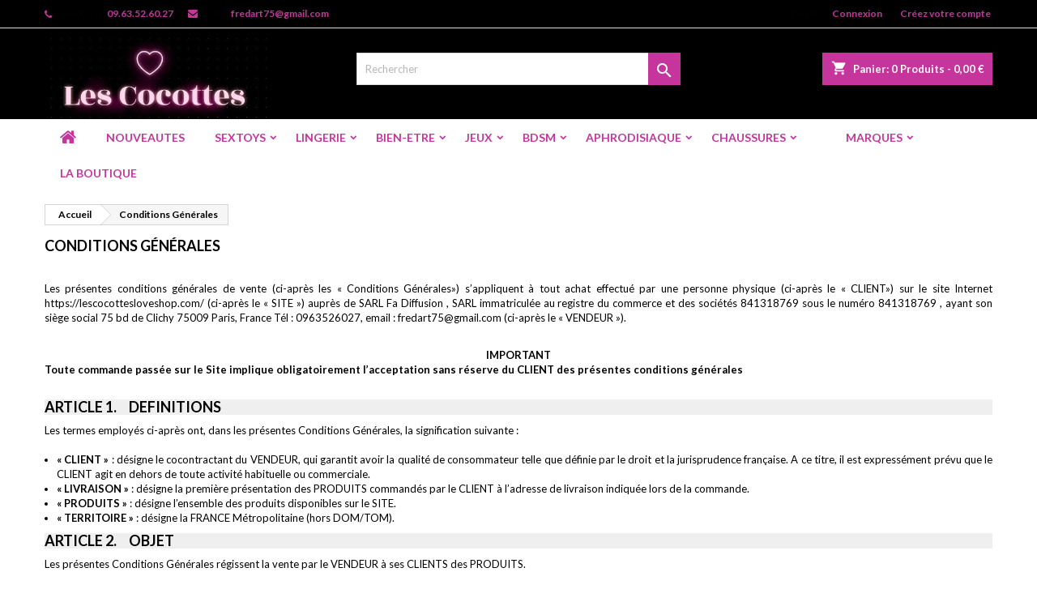

--- FILE ---
content_type: text/html; charset=utf-8
request_url: https://lescocottesloveshop.com/content/3-conditions-utilisation
body_size: 33520
content:
<!doctype html>
<html lang="fr">

  <head>
    
      
  <meta charset="utf-8">


  <meta http-equiv="x-ua-compatible" content="ie=edge">



  <title>Conditions Générales</title>
  
    
  
  <meta name="description" content="Nos Conditions Générales">
  <meta name="keywords" content="Conditions Générales">
      <meta name="robots" content="noindex">
    
  
        




  <meta name="viewport" content="width=device-width, initial-scale=1">



  <link rel="icon" type="image/vnd.microsoft.icon" href="https://lescocottesloveshop.com/img/favicon.ico?1710918881">
  <link rel="shortcut icon" type="image/x-icon" href="https://lescocottesloveshop.com/img/favicon.ico?1710918881">



  
<link rel="font" rel="preload" as="font" type="font/woff2" crossorigin href="https://lescocottesloveshop.com/themes/AngarTheme/assets/css/fonts/material_icons.woff2"/>
<link rel="font" rel="preload" as="font" type="font/woff2" crossorigin href="https://lescocottesloveshop.com/themes/AngarTheme/assets/css/fonts/fontawesome-webfont.woff2?v=4.7.0"/>

  <link rel="stylesheet" rel="preload" as="style" href="https://lescocottesloveshop.com/themes/AngarTheme/assets/css/theme.css" media="all" />
  <link rel="stylesheet" rel="preload" as="style" href="https://lescocottesloveshop.com/themes/AngarTheme/assets/css/libs/jquery.bxslider.css" media="all" />
  <link rel="stylesheet" rel="preload" as="style" href="https://lescocottesloveshop.com/themes/AngarTheme/assets/css/font-awesome.css" media="all" />
  <link rel="stylesheet" rel="preload" as="style" href="https://lescocottesloveshop.com/themes/AngarTheme/assets/css/angartheme.css" media="all" />
  <link rel="stylesheet" rel="preload" as="style" href="https://lescocottesloveshop.com/themes/AngarTheme/assets/css/home_modyficators.css" media="all" />
  <link rel="stylesheet" rel="preload" as="style" href="https://lescocottesloveshop.com/themes/AngarTheme/assets/css/rwd.css" media="all" />
  <link rel="stylesheet" rel="preload" as="style" href="https://lescocottesloveshop.com/themes/AngarTheme/assets/css/black.css" media="all" />
  <link rel="stylesheet" rel="preload" as="style" href="https://lescocottesloveshop.com/themes/AngarTheme/modules/ps_searchbar/ps_searchbar.css" media="all" />
  <link rel="stylesheet" rel="preload" as="style" href="https://lescocottesloveshop.com/themes/AngarTheme/modules/productcomments/views/css/productcomments.css" media="all" />
  <link rel="stylesheet" rel="preload" as="style" href="https://lescocottesloveshop.com/modules/angarbanners/views/css/hooks.css" media="all" />
  <link rel="stylesheet" rel="preload" as="style" href="https://lescocottesloveshop.com/modules/angarmanufacturer/views/css/at_manufacturer.css" media="all" />
  <link rel="stylesheet" rel="preload" as="style" href="https://lescocottesloveshop.com/modules/angarslider/views/css/angarslider.css" media="all" />
  <link rel="stylesheet" rel="preload" as="style" href="https://lescocottesloveshop.com/modules/angarscrolltop/views/css/angarscrolltop.css" media="all" />
  <link rel="stylesheet" rel="preload" as="style" href="https://lescocottesloveshop.com/js/jquery/ui/themes/base/minified/jquery-ui.min.css" media="all" />
  <link rel="stylesheet" rel="preload" as="style" href="https://lescocottesloveshop.com/js/jquery/ui/themes/base/minified/jquery.ui.theme.min.css" media="all" />
  <link rel="stylesheet" rel="preload" as="style" href="https://lescocottesloveshop.com/themes/AngarTheme/modules/blockwishlist/public/wishlist.css" media="all" />
  <link rel="stylesheet" rel="preload" as="style" href="https://lescocottesloveshop.com/themes/AngarTheme/assets/css/custom.css" media="all" />


  <link rel="stylesheet" href="https://lescocottesloveshop.com/themes/AngarTheme/assets/css/theme.css" type="text/css" media="all">
  <link rel="stylesheet" href="https://lescocottesloveshop.com/themes/AngarTheme/assets/css/libs/jquery.bxslider.css" type="text/css" media="all">
  <link rel="stylesheet" href="https://lescocottesloveshop.com/themes/AngarTheme/assets/css/font-awesome.css" type="text/css" media="all">
  <link rel="stylesheet" href="https://lescocottesloveshop.com/themes/AngarTheme/assets/css/angartheme.css" type="text/css" media="all">
  <link rel="stylesheet" href="https://lescocottesloveshop.com/themes/AngarTheme/assets/css/home_modyficators.css" type="text/css" media="all">
  <link rel="stylesheet" href="https://lescocottesloveshop.com/themes/AngarTheme/assets/css/rwd.css" type="text/css" media="all">
  <link rel="stylesheet" href="https://lescocottesloveshop.com/themes/AngarTheme/assets/css/black.css" type="text/css" media="all">
  <link rel="stylesheet" href="https://lescocottesloveshop.com/themes/AngarTheme/modules/ps_searchbar/ps_searchbar.css" type="text/css" media="all">
  <link rel="stylesheet" href="https://lescocottesloveshop.com/themes/AngarTheme/modules/productcomments/views/css/productcomments.css" type="text/css" media="all">
  <link rel="stylesheet" href="https://lescocottesloveshop.com/modules/angarbanners/views/css/hooks.css" type="text/css" media="all">
  <link rel="stylesheet" href="https://lescocottesloveshop.com/modules/angarmanufacturer/views/css/at_manufacturer.css" type="text/css" media="all">
  <link rel="stylesheet" href="https://lescocottesloveshop.com/modules/angarslider/views/css/angarslider.css" type="text/css" media="all">
  <link rel="stylesheet" href="https://lescocottesloveshop.com/modules/angarscrolltop/views/css/angarscrolltop.css" type="text/css" media="all">
  <link rel="stylesheet" href="https://lescocottesloveshop.com/js/jquery/ui/themes/base/minified/jquery-ui.min.css" type="text/css" media="all">
  <link rel="stylesheet" href="https://lescocottesloveshop.com/js/jquery/ui/themes/base/minified/jquery.ui.theme.min.css" type="text/css" media="all">
  <link rel="stylesheet" href="https://lescocottesloveshop.com/themes/AngarTheme/modules/blockwishlist/public/wishlist.css" type="text/css" media="all">
  <link rel="stylesheet" href="https://lescocottesloveshop.com/themes/AngarTheme/assets/css/custom.css" type="text/css" media="all">


<link rel="stylesheet" rel="preload" as="style" href="https://fonts.googleapis.com/css?family=Lato:400,700&amp;subset=latin,latin-ext&display=block" type="text/css" media="all" />


  

  <script type="text/javascript">
        var blockwishlistController = "https:\/\/lescocottesloveshop.com\/module\/blockwishlist\/action";
        var prestashop = {"cart":{"products":[],"totals":{"total":{"type":"total","label":"Total","amount":0,"value":"0,00\u00a0\u20ac"},"total_including_tax":{"type":"total","label":"Total TTC\u00a0:","amount":0,"value":"0,00\u00a0\u20ac"},"total_excluding_tax":{"type":"total","label":"Total HT\u00a0:","amount":0,"value":"0,00\u00a0\u20ac"}},"subtotals":{"products":{"type":"products","label":"Sous-total","amount":0,"value":"0,00\u00a0\u20ac"},"discounts":null,"shipping":{"type":"shipping","label":"Livraison","amount":0,"value":""},"tax":null},"products_count":0,"summary_string":"0 articles","vouchers":{"allowed":0,"added":[]},"discounts":[],"minimalPurchase":0,"minimalPurchaseRequired":""},"currency":{"id":1,"name":"Euro","iso_code":"EUR","iso_code_num":"978","sign":"\u20ac"},"customer":{"lastname":null,"firstname":null,"email":null,"birthday":null,"newsletter":null,"newsletter_date_add":null,"optin":null,"website":null,"company":null,"siret":null,"ape":null,"is_logged":false,"gender":{"type":null,"name":null},"addresses":[]},"country":{"id_zone":"1","id_currency":"0","call_prefix":"33","iso_code":"FR","active":"1","contains_states":"0","need_identification_number":"0","need_zip_code":"1","zip_code_format":"NNNNN","display_tax_label":"1","name":"France","id":8},"language":{"name":"Fran\u00e7ais (French)","iso_code":"fr","locale":"fr-FR","language_code":"fr","active":"1","is_rtl":"0","date_format_lite":"d\/m\/Y","date_format_full":"d\/m\/Y H:i:s","id":1},"page":{"title":"","canonical":null,"meta":{"title":"Conditions G\u00e9n\u00e9rales","description":"Nos Conditions G\u00e9n\u00e9rales","keywords":"Conditions G\u00e9n\u00e9rales","robots":"noindex"},"page_name":"cms","body_classes":{"lang-fr":true,"lang-rtl":false,"country-FR":true,"currency-EUR":true,"layout-full-width":true,"page-cms":true,"tax-display-enabled":true,"page-customer-account":false,"cms-id-3":true},"admin_notifications":[],"password-policy":{"feedbacks":{"0":"Tr\u00e8s faible","1":"Faible","2":"Moyenne","3":"Fort","4":"Tr\u00e8s fort","Straight rows of keys are easy to guess":"Les suites de touches sur le clavier sont faciles \u00e0 deviner","Short keyboard patterns are easy to guess":"Les mod\u00e8les courts sur le clavier sont faciles \u00e0 deviner.","Use a longer keyboard pattern with more turns":"Utilisez une combinaison de touches plus longue et plus complexe.","Repeats like \"aaa\" are easy to guess":"Les r\u00e9p\u00e9titions (ex. : \"aaa\") sont faciles \u00e0 deviner.","Repeats like \"abcabcabc\" are only slightly harder to guess than \"abc\"":"Les r\u00e9p\u00e9titions (ex. : \"abcabcabc\") sont seulement un peu plus difficiles \u00e0 deviner que \"abc\".","Sequences like abc or 6543 are easy to guess":"Les s\u00e9quences (ex. : abc ou 6543) sont faciles \u00e0 deviner.","Recent years are easy to guess":"Les ann\u00e9es r\u00e9centes sont faciles \u00e0 deviner.","Dates are often easy to guess":"Les dates sont souvent faciles \u00e0 deviner.","This is a top-10 common password":"Ce mot de passe figure parmi les 10 mots de passe les plus courants.","This is a top-100 common password":"Ce mot de passe figure parmi les 100 mots de passe les plus courants.","This is a very common password":"Ceci est un mot de passe tr\u00e8s courant.","This is similar to a commonly used password":"Ce mot de passe est similaire \u00e0 un mot de passe couramment utilis\u00e9.","A word by itself is easy to guess":"Un mot seul est facile \u00e0 deviner.","Names and surnames by themselves are easy to guess":"Les noms et les surnoms seuls sont faciles \u00e0 deviner.","Common names and surnames are easy to guess":"Les noms et les pr\u00e9noms courants sont faciles \u00e0 deviner.","Use a few words, avoid common phrases":"Utilisez quelques mots, \u00e9vitez les phrases courantes.","No need for symbols, digits, or uppercase letters":"Pas besoin de symboles, de chiffres ou de majuscules.","Avoid repeated words and characters":"\u00c9viter de r\u00e9p\u00e9ter les mots et les caract\u00e8res.","Avoid sequences":"\u00c9viter les s\u00e9quences.","Avoid recent years":"\u00c9vitez les ann\u00e9es r\u00e9centes.","Avoid years that are associated with you":"\u00c9vitez les ann\u00e9es qui vous sont associ\u00e9es.","Avoid dates and years that are associated with you":"\u00c9vitez les dates et les ann\u00e9es qui vous sont associ\u00e9es.","Capitalization doesn't help very much":"Les majuscules ne sont pas tr\u00e8s utiles.","All-uppercase is almost as easy to guess as all-lowercase":"Un mot de passe tout en majuscules est presque aussi facile \u00e0 deviner qu'un mot de passe tout en minuscules.","Reversed words aren't much harder to guess":"Les mots invers\u00e9s ne sont pas beaucoup plus difficiles \u00e0 deviner.","Predictable substitutions like '@' instead of 'a' don't help very much":"Les substitutions pr\u00e9visibles comme '\"@\" au lieu de \"a\" n'aident pas beaucoup.","Add another word or two. Uncommon words are better.":"Ajoutez un autre mot ou deux. Pr\u00e9f\u00e9rez les mots peu courants."}}},"shop":{"name":"Cocotte","logo":"https:\/\/lescocottesloveshop.com\/img\/logo-1710918881.jpg","stores_icon":"https:\/\/lescocottesloveshop.com\/img\/logo_stores.png","favicon":"https:\/\/lescocottesloveshop.com\/img\/favicon.ico"},"core_js_public_path":"\/themes\/","urls":{"base_url":"https:\/\/lescocottesloveshop.com\/","current_url":"https:\/\/lescocottesloveshop.com\/content\/3-conditions-utilisation","shop_domain_url":"https:\/\/lescocottesloveshop.com","img_ps_url":"https:\/\/lescocottesloveshop.com\/img\/","img_cat_url":"https:\/\/lescocottesloveshop.com\/img\/c\/","img_lang_url":"https:\/\/lescocottesloveshop.com\/img\/l\/","img_prod_url":"https:\/\/lescocottesloveshop.com\/img\/p\/","img_manu_url":"https:\/\/lescocottesloveshop.com\/img\/m\/","img_sup_url":"https:\/\/lescocottesloveshop.com\/img\/su\/","img_ship_url":"https:\/\/lescocottesloveshop.com\/img\/s\/","img_store_url":"https:\/\/lescocottesloveshop.com\/img\/st\/","img_col_url":"https:\/\/lescocottesloveshop.com\/img\/co\/","img_url":"https:\/\/lescocottesloveshop.com\/themes\/AngarTheme\/assets\/img\/","css_url":"https:\/\/lescocottesloveshop.com\/themes\/AngarTheme\/assets\/css\/","js_url":"https:\/\/lescocottesloveshop.com\/themes\/AngarTheme\/assets\/js\/","pic_url":"https:\/\/lescocottesloveshop.com\/upload\/","theme_assets":"https:\/\/lescocottesloveshop.com\/themes\/AngarTheme\/assets\/","theme_dir":"https:\/\/lescocottesloveshop.com\/themes\/AngarTheme\/","pages":{"address":"https:\/\/lescocottesloveshop.com\/adresse","addresses":"https:\/\/lescocottesloveshop.com\/adresses","authentication":"https:\/\/lescocottesloveshop.com\/connexion","manufacturer":"https:\/\/lescocottesloveshop.com\/marques","cart":"https:\/\/lescocottesloveshop.com\/panier","category":"https:\/\/lescocottesloveshop.com\/index.php?controller=category","cms":"https:\/\/lescocottesloveshop.com\/index.php?controller=cms","contact":"https:\/\/lescocottesloveshop.com\/nous-contacter","discount":"https:\/\/lescocottesloveshop.com\/reduction","guest_tracking":"https:\/\/lescocottesloveshop.com\/suivi-commande-invite","history":"https:\/\/lescocottesloveshop.com\/historique-commandes","identity":"https:\/\/lescocottesloveshop.com\/identite","index":"https:\/\/lescocottesloveshop.com\/","my_account":"https:\/\/lescocottesloveshop.com\/mon-compte","order_confirmation":"https:\/\/lescocottesloveshop.com\/confirmation-commande","order_detail":"https:\/\/lescocottesloveshop.com\/index.php?controller=order-detail","order_follow":"https:\/\/lescocottesloveshop.com\/suivi-commande","order":"https:\/\/lescocottesloveshop.com\/commande","order_return":"https:\/\/lescocottesloveshop.com\/index.php?controller=order-return","order_slip":"https:\/\/lescocottesloveshop.com\/avoirs","pagenotfound":"https:\/\/lescocottesloveshop.com\/page-introuvable","password":"https:\/\/lescocottesloveshop.com\/recuperation-mot-de-passe","pdf_invoice":"https:\/\/lescocottesloveshop.com\/index.php?controller=pdf-invoice","pdf_order_return":"https:\/\/lescocottesloveshop.com\/index.php?controller=pdf-order-return","pdf_order_slip":"https:\/\/lescocottesloveshop.com\/index.php?controller=pdf-order-slip","prices_drop":"https:\/\/lescocottesloveshop.com\/promotions","product":"https:\/\/lescocottesloveshop.com\/index.php?controller=product","registration":"https:\/\/lescocottesloveshop.com\/inscription","search":"https:\/\/lescocottesloveshop.com\/recherche","sitemap":"https:\/\/lescocottesloveshop.com\/plan-site","stores":"https:\/\/lescocottesloveshop.com\/magasins","supplier":"https:\/\/lescocottesloveshop.com\/fournisseurs","new_products":"https:\/\/lescocottesloveshop.com\/nouveaux-produits","brands":"https:\/\/lescocottesloveshop.com\/marques","register":"https:\/\/lescocottesloveshop.com\/inscription","order_login":"https:\/\/lescocottesloveshop.com\/commande?login=1"},"alternative_langs":[],"actions":{"logout":"https:\/\/lescocottesloveshop.com\/?mylogout="},"no_picture_image":{"bySize":{"small_default":{"url":"https:\/\/lescocottesloveshop.com\/img\/p\/fr-default-small_default.jpg","width":98,"height":98},"cart_default":{"url":"https:\/\/lescocottesloveshop.com\/img\/p\/fr-default-cart_default.jpg","width":125,"height":125},"home_default":{"url":"https:\/\/lescocottesloveshop.com\/img\/p\/fr-default-home_default.jpg","width":259,"height":259},"medium_default":{"url":"https:\/\/lescocottesloveshop.com\/img\/p\/fr-default-medium_default.jpg","width":452,"height":452},"large_default":{"url":"https:\/\/lescocottesloveshop.com\/img\/p\/fr-default-large_default.jpg","width":800,"height":800}},"small":{"url":"https:\/\/lescocottesloveshop.com\/img\/p\/fr-default-small_default.jpg","width":98,"height":98},"medium":{"url":"https:\/\/lescocottesloveshop.com\/img\/p\/fr-default-home_default.jpg","width":259,"height":259},"large":{"url":"https:\/\/lescocottesloveshop.com\/img\/p\/fr-default-large_default.jpg","width":800,"height":800},"legend":""}},"configuration":{"display_taxes_label":true,"display_prices_tax_incl":true,"is_catalog":false,"show_prices":true,"opt_in":{"partner":true},"quantity_discount":{"type":"discount","label":"Remise sur prix unitaire"},"voucher_enabled":0,"return_enabled":0},"field_required":[],"breadcrumb":{"links":[{"title":"Accueil","url":"https:\/\/lescocottesloveshop.com\/"},{"title":"Conditions G\u00e9n\u00e9rales","url":"https:\/\/lescocottesloveshop.com\/content\/3-conditions-utilisation"}],"count":2},"link":{"protocol_link":"https:\/\/","protocol_content":"https:\/\/"},"time":1768796498,"static_token":"7b452365551feb76a217e760b935b553","token":"ecea34aad13e8a58c60bb667705af6e0","debug":false};
        var productsAlreadyTagged = [];
        var psemailsubscription_subscription = "https:\/\/lescocottesloveshop.com\/module\/ps_emailsubscription\/subscription";
        var removeFromWishlistUrl = "https:\/\/lescocottesloveshop.com\/module\/blockwishlist\/action?action=deleteProductFromWishlist";
        var wishlistAddProductToCartUrl = "https:\/\/lescocottesloveshop.com\/module\/blockwishlist\/action?action=addProductToCart";
        var wishlistUrl = "https:\/\/lescocottesloveshop.com\/module\/blockwishlist\/view";
      </script>



  
<style type="text/css">
body {
background-color: #ffffff;
font-family: "Lato", Arial, Helvetica, sans-serif;
}

.products .product-miniature .product-title {
height: 80px;
}

.products .product-miniature .product-title a {
font-size: 12px;
line-height: 12px;
}

#content-wrapper .products .product-miniature .product-desc {
height: 36px;
}

@media (min-width: 991px) {
#home_categories ul li .cat-container {
min-height: 0px;
}
}

@media (min-width: 768px) {
#_desktop_logo {
padding-top: 12px;
padding-bottom: 0px;
}
}

nav.header-nav {
background: #000000;
}

nav.header-nav,
.header_sep2 #contact-link span.shop-phone,
.header_sep2 #contact-link span.shop-phone.shop-tel,
.header_sep2 #contact-link span.shop-phone:last-child,
.header_sep2 .lang_currency_top,
.header_sep2 .lang_currency_top:last-child,
.header_sep2 #_desktop_currency_selector,
.header_sep2 #_desktop_language_selector,
.header_sep2 #_desktop_user_info {
border-color: #dedede;
}

#contact-link,
#contact-link a,
.lang_currency_top span.lang_currency_text,
.lang_currency_top .dropdown i.expand-more,
nav.header-nav .user-info span,
nav.header-nav .user-info a.logout,
#languages-block-top div.current,
nav.header-nav a{
color: #030303;
}

#contact-link span.shop-phone strong,
#contact-link span.shop-phone strong a,
.lang_currency_top span.expand-more,
nav.header-nav .user-info a.account {
color: #c5359c;
}

#contact-link span.shop-phone i {
color: #c5359c;
}

.header-top {
background: #000000;
}

div#search_widget form button[type=submit] {
background: #c5359c;
color: #ffffff;
}

div#search_widget form button[type=submit]:hover {
background: #c5359c;
color: #ffffff;
}


#header div#_desktop_cart .blockcart .header {
background: #c5359c;
}

#header div#_desktop_cart .blockcart .header a.cart_link {
color: #ffffff;
}


#homepage-slider .bx-wrapper .bx-pager.bx-default-pager a:hover,
#homepage-slider .bx-wrapper .bx-pager.bx-default-pager a.active{
background: #c5359c;
}

div#rwd_menu {
background: #ffffff;
}

div#rwd_menu,
div#rwd_menu a {
color: #c5359c;
}

div#rwd_menu,
div#rwd_menu .rwd_menu_item,
div#rwd_menu .rwd_menu_item:first-child {
border-color: #ffffff;
}

div#rwd_menu .rwd_menu_item:hover,
div#rwd_menu .rwd_menu_item:focus,
div#rwd_menu .rwd_menu_item a:hover,
div#rwd_menu .rwd_menu_item a:focus {
color: #ffffff;
background: #c5359c;
}

#mobile_top_menu_wrapper2 .top-menu li a:hover,
.rwd_menu_open ul.user_info li a:hover {
background: #c5359c;
color: #ffffff;
}

#_desktop_top_menu{
background: #ffffff;
}

#_desktop_top_menu,
#_desktop_top_menu > ul > li,
.menu_sep1 #_desktop_top_menu > ul > li,
.menu_sep1 #_desktop_top_menu > ul > li:last-child,
.menu_sep2 #_desktop_top_menu,
.menu_sep2 #_desktop_top_menu > ul > li,
.menu_sep2 #_desktop_top_menu > ul > li:last-child,
.menu_sep3 #_desktop_top_menu,
.menu_sep4 #_desktop_top_menu,
.menu_sep5 #_desktop_top_menu,
.menu_sep6 #_desktop_top_menu {
border-color: #ffffff;
}

#_desktop_top_menu > ul > li > a {
color: #c5359c;
}

#_desktop_top_menu > ul > li:hover > a {
color: #ffffff;
background: #c5359c;
}

.submenu1 #_desktop_top_menu .popover.sub-menu ul.top-menu li a:hover,
.submenu3 #_desktop_top_menu .popover.sub-menu ul.top-menu li a:hover,
.live_edit_0.submenu1 #_desktop_top_menu .popover.sub-menu ul.top-menu li:hover > a,
.live_edit_0.submenu3 #_desktop_top_menu .popover.sub-menu ul.top-menu li:hover > a {
background: #c5359c;
color: #ffffff;
}


#home_categories .homecat_title span {
border-color: #c5359c;
}

#home_categories ul li .homecat_name span {
background: #c5359c;
}

#home_categories ul li a.view_more {
background: #c5359c;
color: #ffffff;
border-color: #c5359c;
}

#home_categories ul li a.view_more:hover {
background: #1b1a1b;
color: #ffffff;
border-color: #1b1a1b;
}

.columns .text-uppercase a,
.columns .text-uppercase span,
.columns div#_desktop_cart .cart_index_title a,
#home_man_product .catprod_title a span {
border-color: #c5359c;
}

#index .tabs ul.nav-tabs li.nav-item a.active,
#index .tabs ul.nav-tabs li.nav-item a:hover,
.index_title a,
.index_title span {
border-color: #c5359c;
}

a.product-flags-plist span.product-flag,
a.product-flags-plist span.product-flag.new,
#home_cat_product a.product-flags-plist span.product-flag.new,
#product #content .product-flags li,
#product #content .product-flags .product-flag.new {
background: #c5359c;
}

.products .product-miniature .product-title a,
#home_cat_product ul li .right-block .name_block a {
color: #000000;
}

.products .product-miniature span.price,
#home_cat_product ul li .product-price-and-shipping .price,
.ui-widget .search_right span.search_price,
body#view #main .wishlist-product-price {
color: #c5359c;
}

.button-container .add-to-cart:hover,
#subcart .cart-buttons .viewcart:hover,
body#view ul li.wishlist-products-item .wishlist-product-bottom .btn-primary:hover {
background: #c5359c;
color: #ffffff;
border-color: #c5359c;
}

.button-container .add-to-cart,
.button-container .add-to-cart:disabled,
#subcart .cart-buttons .viewcart,
body#view ul li.wishlist-products-item .wishlist-product-bottom .btn-primary {
background: #ffffff;
color: #000000;
border-color: #d4d4d4;
}

#home_cat_product .catprod_title span {
border-color: #c5359c;
}

#home_man .man_title span {
border-color: #c5359c;
}

div#angarinfo_block .icon_cms {
color: #c5359c;
}

.footer-container {
background: #000000;
}

.footer-container,
.footer-container .h3,
.footer-container .links .title,
.row.social_footer {
border-color: #dedede;
}

.footer-container .h3 span,
.footer-container .h3 a,
.footer-container .links .title span.h3,
.footer-container .links .title a.h3 {
border-color: #c5359c;
}

.footer-container,
.footer-container .h3,
.footer-container .links .title .h3,
.footer-container a,
.footer-container li a,
.footer-container .links ul>li a {
color: #f5f5f5;
}

.block_newsletter .btn-newsletter {
background: #c5359c;
color: #ffffff;
}

.block_newsletter .btn-newsletter:hover {
background: #1b1a1b;
color: #ffffff;
}

.footer-container .bottom-footer {
background: #ffffff;
border-color: #f5f5f5;
color: #000000;
}

.product-prices .current-price span.price {
color: #c5359c;
}

.product-add-to-cart button.btn.add-to-cart:hover {
background: #c5359c;
color: #ffffff;
border-color: #c5359c;
}

.product-add-to-cart button.btn.add-to-cart,
.product-add-to-cart button.btn.add-to-cart:disabled {
background: #1b1a1b;
color: #ffffff;
border-color: #1b1a1b;
}

#product .tabs ul.nav-tabs li.nav-item a.active,
#product .tabs ul.nav-tabs li.nav-item a:hover,
#product .index_title span,
.page-product-heading span,
body #product-comments-list-header .comments-nb {
border-color: #c5359c;
}

body .btn-primary:hover {
background: #c5359c;
color: #ffffff;
border-color: #c5359c;
}

body .btn-primary,
body .btn-primary.disabled,
body .btn-primary:disabled,
body .btn-primary.disabled:hover {
background: #c5359c;
color: #ffffff;
border-color: #c5359c;
}

body .btn-secondary:hover {
background: #eeeeee;
color: #000000;
border-color: #d8d8d8;
}

body .btn-secondary,
body .btn-secondary.disabled,
body .btn-secondary:disabled,
body .btn-secondary.disabled:hover {
background: #f6f6f6;
color: #000000;
border-color: #d8d8d8;
}

.form-control:focus, .input-group.focus {
border-color: #dbdbdb;
outline-color: #dbdbdb;
}

body .pagination .page-list .current a,
body .pagination .page-list a:hover,
body .pagination .page-list .current a.disabled,
body .pagination .page-list .current a.disabled:hover {
color: #c5359c;
}

.page-my-account #content .links a:hover i {
color: #c5359c;
}

#scroll_top {
background: #c5359c;
color: #ffffff;
}

#scroll_top:hover,
#scroll_top:focus {
background: #1b1a1b;
color: #ffffff;
}

</style>



    
  </head>

  <body id="cms" class="lang-fr country-fr currency-eur layout-full-width page-cms tax-display-enabled cms-id-3 live_edit_0  ps_178 ps_814
	no_bg #ffffff bg_attatchment_fixed bg_position_tl bg_repeat_xy bg_size_initial slider_position_top slider_controls_white banners_top2 banners_top_tablets2 banners_top_phones1 banners_bottom2 banners_bottom_tablets2 banners_bottom_phones1 submenu2 pl_1col_qty_5 pl_2col_qty_5 pl_3col_qty_3 pl_1col_qty_bigtablets_4 pl_2col_qty_bigtablets_2 pl_3col_qty_bigtablets_2 pl_1col_qty_tablets_2 pl_1col_qty_phones_1 home_tabs1 pl_border_type2 80 12 12 pl_button_icon_no pl_button_qty3 pl_desc_yes pl_reviews_hide_text pl_availability_yes  hide_reference_no hide_reassurance_yes product_tabs1    menu_sep2 header_sep1 slider_boxed feat_cat_style2 feat_cat4 feat_cat_bigtablets2 feat_cat_tablets2 feat_cat_phones0 all_products_no pl_colors_no newsletter_info_yes stickycart_yes stickymenu_yes homeicon_no pl_man_no product_hide_man_no  pl_ref_yes  mainfont_Lato bg_white standard_carusele not_logged  ">

    
      
    

    <main>
      
              

      <header id="header">
        
          


  <div class="header-banner">
    
  </div>



  <nav class="header-nav">
    <div class="container">
      <div class="row">
          <div class="col-md-12 col-xs-12">
            <div id="_desktop_contact_link">
  <div id="contact-link">

			<span class="shop-phone contact_link">
			<a href="https://lescocottesloveshop.com/nous-contacter">Contact</a>
		</span>
	
			<span class="shop-phone shop-tel">
			<i class="fa fa-phone"></i>
			<span class="shop-phone_text">Téléphone:</span>
			<strong><a href="tel:09.63.52.60.27">09.63.52.60.27</a></strong>
		</span>
	
			<span class="shop-phone shop-email">
			<i class="fa fa-envelope"></i>
			<span class="shop-phone_text">Email:</span>
			<strong><a href="&#109;&#97;&#105;&#108;&#116;&#111;&#58; %66%72%65%64%61%72%74%37%35@%67%6d%61%69%6c.%63%6f%6d" >&#x20;&#x66;&#x72;&#x65;&#x64;&#x61;&#x72;&#x74;&#x37;&#x35;&#x40;&#x67;&#x6d;&#x61;&#x69;&#x6c;&#x2e;&#x63;&#x6f;&#x6d;</a></strong>
		</span>
	

  </div>
</div>


            <div id="_desktop_user_info">
  <div class="user-info">


	<ul class="user_info hidden-md-up">

		
			<li><a href="https://lescocottesloveshop.com/mon-compte" title="Identifiez-vous" rel="nofollow">Connexion</a></li>
			<li><a href="https://lescocottesloveshop.com/inscription" title="Identifiez-vous" rel="nofollow">Créez votre compte</a></li>

		
	</ul>


	<div class="hidden-sm-down">
		<span class="welcome">Bienvenue,</span>
					<a class="account" href="https://lescocottesloveshop.com/mon-compte" title="Identifiez-vous" rel="nofollow">Connexion</a>

			<span class="or">ou</span>

			<a class="account" href="https://lescocottesloveshop.com/inscription" title="Identifiez-vous" rel="nofollow">Créez votre compte</a>
			</div>


  </div>
</div>
          </div>
      </div>
    </div>
  </nav>



  <div class="header-top">
    <div class="container">
	  <div class="row">
        <div class="col-md-4 hidden-sm-down2" id="_desktop_logo">
                            <a href="https://lescocottesloveshop.com/">
                  <img class="logo img-responsive" src="https://lescocottesloveshop.com/img/logo-1710918881.jpg" alt="Cocotte">
                </a>
                    </div>
		
<div id="_desktop_cart">

	<div class="cart_top">

		<div class="blockcart cart-preview inactive" data-refresh-url="//lescocottesloveshop.com/module/ps_shoppingcart/ajax">
			<div class="header">
			
				<div class="cart_index_title">
					<a class="cart_link" rel="nofollow" href="//lescocottesloveshop.com/panier?action=show">
						<i class="material-icons shopping-cart">shopping_cart</i>
						<span class="hidden-sm-down cart_title">Panier:</span>
						<span class="cart-products-count">
							0<span> Produits - 0,00 €</span>
						</span>
					</a>
				</div>


				<div id="subcart">

					<ul class="cart_products">

											<li>Il n'y a plus d'articles dans votre panier</li>
					
										</ul>

					<ul class="cart-subtotals">

				
						<li>
							<span class="text">Livraison</span>
							<span class="value"></span>
							<span class="clearfix"></span>
						</li>

						<li>
							<span class="text">Total</span>
							<span class="value">0,00 €</span>
							<span class="clearfix"></span>
						</li>

					</ul>

					<div class="cart-buttons">
						<a class="btn btn-primary viewcart" href="//lescocottesloveshop.com/panier?action=show">Commander <i class="material-icons">&#xE315;</i></a>
											</div>

				</div>

			</div>
		</div>

	</div>

</div>


<!-- Block search module TOP -->
<div id="_desktop_search_widget" class="col-lg-4 col-md-4 col-sm-12 search-widget hidden-sm-down ">
	<div id="search_widget" data-search-controller-url="//lescocottesloveshop.com/recherche">
		<form method="get" action="//lescocottesloveshop.com/recherche">
			<input type="hidden" name="controller" value="search">
			<input type="text" name="s" value="" placeholder="Rechercher" aria-label="Rechercher">
			<button type="submit">
				<i class="material-icons search">&#xE8B6;</i>
				<span class="hidden-xl-down">Rechercher</span>
			</button>
		</form>
	</div>
</div>
<!-- /Block search module TOP -->

		<div class="clearfix"></div>
	  </div>
    </div>

	<div id="rwd_menu" class="hidden-md-up">
		<div class="container">
			<div id="menu-icon2" class="rwd_menu_item"><i class="material-icons d-inline">&#xE5D2;</i></div>
			<div id="search-icon" class="rwd_menu_item"><i class="material-icons search">&#xE8B6;</i></div>
			<div id="user-icon" class="rwd_menu_item"><i class="material-icons logged">&#xE7FF;</i></div>
			<div id="_mobile_cart" class="rwd_menu_item"></div>
		</div>
		<div class="clearfix"></div>
	</div>

	<div class="container">
		<div id="mobile_top_menu_wrapper2" class="rwd_menu_open hidden-md-up" style="display:none;">
			<div class="js-top-menu mobile" id="_mobile_top_menu"></div>
		</div>

		<div id="mobile_search_wrapper" class="rwd_menu_open hidden-md-up" style="display:none;">
			<div id="_mobile_search_widget"></div>
		</div>

		<div id="mobile_user_wrapper" class="rwd_menu_open hidden-md-up" style="display:none;">
			<div id="_mobile_user_info"></div>
		</div>
	</div>
  </div>
  

<div class="menu js-top-menu position-static hidden-sm-down" id="_desktop_top_menu">
    

      <ul class="top-menu container" id="top-menu" data-depth="0">

					<li class="home_icon"><a href="https://lescocottesloveshop.com/"><i class="icon-home"></i><span>Accueil</span></a></li>
		
	    
							<li class="link" id="lnk-nouveautes">
								  <a
					class="dropdown-item"
					href="https://lescocottesloveshop.com/nouveaux-produits" data-depth="0"
									  >
										NOUVEAUTES
				  </a>
				  				</li>
							<li class="category" id="category-4">
								  <a
					class="dropdown-item sf-with-ul"
					href="https://lescocottesloveshop.com/4-sextoys" data-depth="0"
									  >
										  					  					  <span class="float-xs-right hidden-md-up">
						<span data-target="#top_sub_menu_25998" data-toggle="collapse" class="navbar-toggler collapse-icons">
						  <i class="material-icons add">&#xE313;</i>
						  <i class="material-icons remove">&#xE316;</i>
						</span>
					  </span>
										SEXTOYS
				  </a>
				  				  <div  class="popover sub-menu js-sub-menu collapse" id="top_sub_menu_25998">
					

      <ul class="top-menu container"  data-depth="1">

		
	    
							<li class="category" id="category-209">
								  <a
					class="dropdown-item dropdown-submenu sf-with-ul"
					href="https://lescocottesloveshop.com/209-sextoys-pour-elle" data-depth="1"
									  >
										  					  					  <span class="float-xs-right hidden-md-up">
						<span data-target="#top_sub_menu_27710" data-toggle="collapse" class="navbar-toggler collapse-icons">
						  <i class="material-icons add">&#xE313;</i>
						  <i class="material-icons remove">&#xE316;</i>
						</span>
					  </span>
										Sextoys pour Elle
				  </a>
				  				  <div  class="collapse" id="top_sub_menu_27710">
					

      <ul class="top-menu container"  data-depth="2">

		
	    
							<li class="category" id="category-210">
								  <a
					class="dropdown-item"
					href="https://lescocottesloveshop.com/210-mon-1er-sextoys-pour-femme" data-depth="2"
									  >
										Mon 1er Sextoys pour Femme
				  </a>
				  				</li>
							<li class="category" id="category-30">
								  <a
					class="dropdown-item"
					href="https://lescocottesloveshop.com/30-vibromasseurs" data-depth="2"
									  >
										Vibromasseurs
				  </a>
				  				</li>
							<li class="category" id="category-29">
								  <a
					class="dropdown-item"
					href="https://lescocottesloveshop.com/29-les-rabbits" data-depth="2"
									  >
										Vibromasseurs Rabbits
				  </a>
				  				</li>
							<li class="category" id="category-49">
								  <a
					class="dropdown-item"
					href="https://lescocottesloveshop.com/49-les-wands" data-depth="2"
									  >
										Vibromasseurs Wands
				  </a>
				  				</li>
							<li class="category" id="category-45">
								  <a
					class="dropdown-item"
					href="https://lescocottesloveshop.com/45-stimulateurs-clitoris" data-depth="2"
									  >
										Stimulateurs Clitoris
				  </a>
				  				</li>
							<li class="category" id="category-32">
								  <a
					class="dropdown-item"
					href="https://lescocottesloveshop.com/32-boules-de-geisha" data-depth="2"
									  >
										Boules de Geisha
				  </a>
				  				</li>
							<li class="category" id="category-50">
								  <a
					class="dropdown-item"
					href="https://lescocottesloveshop.com/50-canards-vibrants-cie" data-depth="2"
									  >
										Canards Vibrants &amp; Cie
				  </a>
				  				</li>
							<li class="category" id="category-51">
								  <a
					class="dropdown-item"
					href="https://lescocottesloveshop.com/51-culottes-vibrantes" data-depth="2"
									  >
										Culottes Vibrantes
				  </a>
				  				</li>
							<li class="category" id="category-31">
								  <a
					class="dropdown-item"
					href="https://lescocottesloveshop.com/31-oeufs-vibrants" data-depth="2"
									  >
										Oeufs Vibrants
				  </a>
				  				</li>
							<li class="category" id="category-188">
								  <a
					class="dropdown-item"
					href="https://lescocottesloveshop.com/188-gode-ceinture-femme" data-depth="2"
									  >
										Gode Ceinture Femme &amp; Harnais
				  </a>
				  				</li>
							<li class="category" id="category-53">
								  <a
					class="dropdown-item"
					href="https://lescocottesloveshop.com/53-pompes-a-seins-clitoris" data-depth="2"
									  >
										Pompes à Seins &amp; Clitoris
				  </a>
				  				</li>
			
		
      </ul>


									  </div>
				  				</li>
							<li class="category" id="category-211">
								  <a
					class="dropdown-item dropdown-submenu sf-with-ul"
					href="https://lescocottesloveshop.com/211-sextoys-pour-lui" data-depth="1"
									  >
										  					  					  <span class="float-xs-right hidden-md-up">
						<span data-target="#top_sub_menu_37602" data-toggle="collapse" class="navbar-toggler collapse-icons">
						  <i class="material-icons add">&#xE313;</i>
						  <i class="material-icons remove">&#xE316;</i>
						</span>
					  </span>
										Sextoys pour Lui
				  </a>
				  				  <div  class="collapse" id="top_sub_menu_37602">
					

      <ul class="top-menu container"  data-depth="2">

		
	    
							<li class="category" id="category-212">
								  <a
					class="dropdown-item"
					href="https://lescocottesloveshop.com/212-mon-1er-sextoys-pour-homme" data-depth="2"
									  >
										Mon 1er Sextoys pour Homme
				  </a>
				  				</li>
							<li class="category" id="category-62">
								  <a
					class="dropdown-item"
					href="https://lescocottesloveshop.com/62-plaisirs-solo-pour-lui" data-depth="2"
									  >
										Masturbateurs
				  </a>
				  				</li>
							<li class="category" id="category-59">
								  <a
					class="dropdown-item"
					href="https://lescocottesloveshop.com/59-anneaux-cockring" data-depth="2"
									  >
										Anneaux vibrants &amp; Cockrings
				  </a>
				  				</li>
							<li class="category" id="category-60">
								  <a
					class="dropdown-item"
					href="https://lescocottesloveshop.com/60-gaines-a-penis" data-depth="2"
									  >
										Gaines à Pénis
				  </a>
				  				</li>
							<li class="category" id="category-61">
								  <a
					class="dropdown-item"
					href="https://lescocottesloveshop.com/61-developpeurs-penis" data-depth="2"
									  >
										Développeurs de Pénis
				  </a>
				  				</li>
							<li class="category" id="category-58">
								  <a
					class="dropdown-item"
					href="https://lescocottesloveshop.com/58-stimulateur-hommes" data-depth="2"
									  >
										Stimulateurs Prostatiques
				  </a>
				  				</li>
							<li class="category" id="category-63">
								  <a
					class="dropdown-item"
					href="https://lescocottesloveshop.com/63-poupees-gonflables-et-body" data-depth="2"
									  >
										Poupées Gonflables et Body
				  </a>
				  				</li>
							<li class="category" id="category-194">
								  <a
					class="dropdown-item"
					href="https://lescocottesloveshop.com/194-poupees-realistes" data-depth="2"
									  >
										Poupées Réalistes
				  </a>
				  				</li>
							<li class="category" id="category-174">
								  <a
					class="dropdown-item"
					href="https://lescocottesloveshop.com/174-accessoires" data-depth="2"
									  >
										Accessoires Sextoys
				  </a>
				  				</li>
							<li class="category" id="category-38">
								  <a
					class="dropdown-item"
					href="https://lescocottesloveshop.com/38-gode-ceinture-creux-homme" data-depth="2"
									  >
										Gode Ceinture Creux Homme
				  </a>
				  				</li>
			
		
      </ul>


									  </div>
				  				</li>
							<li class="category" id="category-213">
								  <a
					class="dropdown-item dropdown-submenu sf-with-ul"
					href="https://lescocottesloveshop.com/213-sextoys-mixtes" data-depth="1"
									  >
										  					  					  <span class="float-xs-right hidden-md-up">
						<span data-target="#top_sub_menu_94848" data-toggle="collapse" class="navbar-toggler collapse-icons">
						  <i class="material-icons add">&#xE313;</i>
						  <i class="material-icons remove">&#xE316;</i>
						</span>
					  </span>
										Sextoys Mixte
				  </a>
				  				  <div  class="collapse" id="top_sub_menu_94848">
					

      <ul class="top-menu container"  data-depth="2">

		
	    
							<li class="category" id="category-37">
								  <a
					class="dropdown-item"
					href="https://lescocottesloveshop.com/37-godes-standards" data-depth="2"
									  >
										Godes Standards
				  </a>
				  				</li>
							<li class="category" id="category-54">
								  <a
					class="dropdown-item"
					href="https://lescocottesloveshop.com/54-plug-dildo-prostatique" data-depth="2"
									  >
										Plugs Anal &amp; Chapelets
				  </a>
				  				</li>
							<li class="category" id="category-43">
								  <a
					class="dropdown-item"
					href="https://lescocottesloveshop.com/43-coffrets-de-sextoys" data-depth="2"
									  >
										Coffrets de Sextoys
				  </a>
				  				</li>
							<li class="category" id="category-55">
								  <a
					class="dropdown-item"
					href="https://lescocottesloveshop.com/55-bijoux-intimes-rosebud" data-depth="2"
									  >
										Bijoux Intimes &amp; Rosebud
				  </a>
				  				</li>
							<li class="category" id="category-42">
								  <a
					class="dropdown-item"
					href="https://lescocottesloveshop.com/42-godes-en-verre" data-depth="2"
									  >
										Sextoys en Verre
				  </a>
				  				</li>
							<li class="category" id="category-47">
								  <a
					class="dropdown-item"
					href="https://lescocottesloveshop.com/47-vibromasseurs-couples" data-depth="2"
									  >
										Vibromasseurs Couples
				  </a>
				  				</li>
							<li class="category" id="category-15">
								  <a
					class="dropdown-item"
					href="https://lescocottesloveshop.com/15-piles-accessoires" data-depth="2"
									  >
										Piles &amp; Accessoires
				  </a>
				  				</li>
							<li class="category" id="category-197">
								  <a
					class="dropdown-item"
					href="https://lescocottesloveshop.com/197-sextoys-connectes" data-depth="2"
									  >
										Sextoys Connectés
				  </a>
				  				</li>
							<li class="category" id="category-35">
								  <a
					class="dropdown-item"
					href="https://lescocottesloveshop.com/35-godes-a-ventouse" data-depth="2"
									  >
										Godes à Ventouse
				  </a>
				  				</li>
							<li class="category" id="category-36">
								  <a
					class="dropdown-item"
					href="https://lescocottesloveshop.com/36-godes-vibrants" data-depth="2"
									  >
										Godes vibrants
				  </a>
				  				</li>
							<li class="category" id="category-40">
								  <a
					class="dropdown-item"
					href="https://lescocottesloveshop.com/40-double-dong" data-depth="2"
									  >
										Double Dong
				  </a>
				  				</li>
							<li class="category" id="category-44">
								  <a
					class="dropdown-item"
					href="https://lescocottesloveshop.com/44-godes-xxl" data-depth="2"
									  >
										Godes XXL
				  </a>
				  				</li>
							<li class="category" id="category-236">
								  <a
					class="dropdown-item"
					href="https://lescocottesloveshop.com/236-sextoys-electrostimulations" data-depth="2"
									  >
										Sextoys Electrostimulations
				  </a>
				  				</li>
			
		
      </ul>


									  </div>
				  				</li>
			
		
      </ul>


																																	  </div>
				  				</li>
							<li class="category" id="category-5">
								  <a
					class="dropdown-item sf-with-ul"
					href="https://lescocottesloveshop.com/5-lingerie" data-depth="0"
									  >
										  					  					  <span class="float-xs-right hidden-md-up">
						<span data-target="#top_sub_menu_52309" data-toggle="collapse" class="navbar-toggler collapse-icons">
						  <i class="material-icons add">&#xE313;</i>
						  <i class="material-icons remove">&#xE316;</i>
						</span>
					  </span>
										LINGERIE
				  </a>
				  				  <div  class="popover sub-menu js-sub-menu collapse" id="top_sub_menu_52309">
					

      <ul class="top-menu container"  data-depth="1">

		
	    
							<li class="category" id="category-16">
								  <a
					class="dropdown-item dropdown-submenu sf-with-ul"
					href="https://lescocottesloveshop.com/16-lingerie-pour-femme" data-depth="1"
									  >
										  					  					  <span class="float-xs-right hidden-md-up">
						<span data-target="#top_sub_menu_23218" data-toggle="collapse" class="navbar-toggler collapse-icons">
						  <i class="material-icons add">&#xE313;</i>
						  <i class="material-icons remove">&#xE316;</i>
						</span>
					  </span>
										Lingerie Sexy Femme
				  </a>
				  				  <div  class="collapse" id="top_sub_menu_23218">
					

      <ul class="top-menu container"  data-depth="2">

		
	    
							<li class="category" id="category-66">
								  <a
					class="dropdown-item"
					href="https://lescocottesloveshop.com/66-combinaisons-catsuits" data-depth="2"
									  >
										Combinaisons &amp; Catsuits
				  </a>
				  				</li>
							<li class="category" id="category-67">
								  <a
					class="dropdown-item"
					href="https://lescocottesloveshop.com/67-nuisettes-babydoll" data-depth="2"
									  >
										Nuisettes &amp; Babydoll
				  </a>
				  				</li>
							<li class="category" id="category-68">
								  <a
					class="dropdown-item"
					href="https://lescocottesloveshop.com/68-guepieres-bustiers" data-depth="2"
									  >
										Guêpières &amp; Bustiers
				  </a>
				  				</li>
							<li class="category" id="category-17">
								  <a
					class="dropdown-item"
					href="https://lescocottesloveshop.com/17-pour-nous-les-rondes" data-depth="2"
									  >
										Grandes Tailles
				  </a>
				  				</li>
							<li class="category" id="category-69">
								  <a
					class="dropdown-item"
					href="https://lescocottesloveshop.com/69-corsets-serres-taille" data-depth="2"
									  >
										Corsets &amp; Serres-Taille
				  </a>
				  				</li>
							<li class="category" id="category-70">
								  <a
					class="dropdown-item"
					href="https://lescocottesloveshop.com/70-porte-jarretelles-jarretieres" data-depth="2"
									  >
										Porte-jarretelles &amp; Jarretières
				  </a>
				  				</li>
							<li class="category" id="category-71">
								  <a
					class="dropdown-item"
					href="https://lescocottesloveshop.com/71-body-erotique" data-depth="2"
									  >
										Body Erotique
				  </a>
				  				</li>
							<li class="category" id="category-72">
								  <a
					class="dropdown-item"
					href="https://lescocottesloveshop.com/72-string-shorty" data-depth="2"
									  >
										String &amp; Shorty
				  </a>
				  				</li>
							<li class="category" id="category-73">
								  <a
					class="dropdown-item"
					href="https://lescocottesloveshop.com/73-lingeries-tenues-ouvertes" data-depth="2"
									  >
										Lingeries Tenues ouvertes
				  </a>
				  				</li>
							<li class="category" id="category-74">
								  <a
					class="dropdown-item"
					href="https://lescocottesloveshop.com/74-kimonos-peignoirs" data-depth="2"
									  >
										Kimonos &amp; Peignoirs
				  </a>
				  				</li>
							<li class="category" id="category-75">
								  <a
					class="dropdown-item"
					href="https://lescocottesloveshop.com/75-ensembles-sexy" data-depth="2"
									  >
										Ensembles Sexy
				  </a>
				  				</li>
							<li class="category" id="category-76">
								  <a
					class="dropdown-item"
					href="https://lescocottesloveshop.com/76-costumes-coquins" data-depth="2"
									  >
										Costumes Coquins
				  </a>
				  				</li>
							<li class="category" id="category-77">
								  <a
					class="dropdown-item"
					href="https://lescocottesloveshop.com/77-robes" data-depth="2"
									  >
										Robes
				  </a>
				  				</li>
							<li class="category" id="category-78">
								  <a
					class="dropdown-item"
					href="https://lescocottesloveshop.com/78-jupes" data-depth="2"
									  >
										Jupes
				  </a>
				  				</li>
							<li class="category" id="category-189">
								  <a
					class="dropdown-item"
					href="https://lescocottesloveshop.com/189-short" data-depth="2"
									  >
										Short
				  </a>
				  				</li>
							<li class="category" id="category-79">
								  <a
					class="dropdown-item"
					href="https://lescocottesloveshop.com/79-legging" data-depth="2"
									  >
										Legging
				  </a>
				  				</li>
							<li class="category" id="category-80">
								  <a
					class="dropdown-item"
					href="https://lescocottesloveshop.com/80-top" data-depth="2"
									  >
										Top
				  </a>
				  				</li>
							<li class="category" id="category-184">
								  <a
					class="dropdown-item"
					href="https://lescocottesloveshop.com/184-maillot-de-bain" data-depth="2"
									  >
										Maillot de Bain
				  </a>
				  				</li>
							<li class="category" id="category-191">
								  <a
					class="dropdown-item"
					href="https://lescocottesloveshop.com/191-soutien-george" data-depth="2"
									  >
										Soutien-George
				  </a>
				  				</li>
			
		
      </ul>


									  </div>
				  				</li>
							<li class="category" id="category-21">
								  <a
					class="dropdown-item dropdown-submenu sf-with-ul"
					href="https://lescocottesloveshop.com/21-lingerie-pour-homme" data-depth="1"
									  >
										  					  					  <span class="float-xs-right hidden-md-up">
						<span data-target="#top_sub_menu_29657" data-toggle="collapse" class="navbar-toggler collapse-icons">
						  <i class="material-icons add">&#xE313;</i>
						  <i class="material-icons remove">&#xE316;</i>
						</span>
					  </span>
										Lingerie Sexy Homme
				  </a>
				  				  <div  class="collapse" id="top_sub_menu_29657">
					

      <ul class="top-menu container"  data-depth="2">

		
	    
							<li class="category" id="category-109">
								  <a
					class="dropdown-item"
					href="https://lescocottesloveshop.com/109-string" data-depth="2"
									  >
										String
				  </a>
				  				</li>
							<li class="category" id="category-110">
								  <a
					class="dropdown-item"
					href="https://lescocottesloveshop.com/110-jock-jocktrap" data-depth="2"
									  >
										Jock &amp; Jocktrap
				  </a>
				  				</li>
							<li class="category" id="category-111">
								  <a
					class="dropdown-item"
					href="https://lescocottesloveshop.com/111-boxer" data-depth="2"
									  >
										Boxer
				  </a>
				  				</li>
							<li class="category" id="category-112">
								  <a
					class="dropdown-item"
					href="https://lescocottesloveshop.com/112-mini-pant" data-depth="2"
									  >
										Mini Pant
				  </a>
				  				</li>
							<li class="category" id="category-113">
								  <a
					class="dropdown-item"
					href="https://lescocottesloveshop.com/113-slip" data-depth="2"
									  >
										Slip
				  </a>
				  				</li>
							<li class="category" id="category-114">
								  <a
					class="dropdown-item"
					href="https://lescocottesloveshop.com/114-t-shirt" data-depth="2"
									  >
										T-shirt
				  </a>
				  				</li>
							<li class="category" id="category-173">
								  <a
					class="dropdown-item"
					href="https://lescocottesloveshop.com/173-pantalon" data-depth="2"
									  >
										Pantalon
				  </a>
				  				</li>
							<li class="category" id="category-185">
								  <a
					class="dropdown-item"
					href="https://lescocottesloveshop.com/185-maillot-de-bain" data-depth="2"
									  >
										Maillot de Bain
				  </a>
				  				</li>
			
		
      </ul>


									  </div>
				  				</li>
							<li class="category" id="category-18">
								  <a
					class="dropdown-item dropdown-submenu sf-with-ul"
					href="https://lescocottesloveshop.com/18-bas-collant" data-depth="1"
									  >
										  					  					  <span class="float-xs-right hidden-md-up">
						<span data-target="#top_sub_menu_58498" data-toggle="collapse" class="navbar-toggler collapse-icons">
						  <i class="material-icons add">&#xE313;</i>
						  <i class="material-icons remove">&#xE316;</i>
						</span>
					  </span>
										Bas &amp; Collant
				  </a>
				  				  <div  class="collapse" id="top_sub_menu_58498">
					

      <ul class="top-menu container"  data-depth="2">

		
	    
							<li class="category" id="category-91">
								  <a
					class="dropdown-item"
					href="https://lescocottesloveshop.com/91-bas-autofixant" data-depth="2"
									  >
										Bas Autofixant
				  </a>
				  				</li>
							<li class="category" id="category-92">
								  <a
					class="dropdown-item"
					href="https://lescocottesloveshop.com/92-bas-pour-porte-jarretelles" data-depth="2"
									  >
										Bas pour Porte Jarretelles 
				  </a>
				  				</li>
							<li class="category" id="category-164">
								  <a
					class="dropdown-item"
					href="https://lescocottesloveshop.com/164-bas-porte-jarretelles" data-depth="2"
									  >
										Bas Porte Jarretelles
				  </a>
				  				</li>
							<li class="category" id="category-93">
								  <a
					class="dropdown-item"
					href="https://lescocottesloveshop.com/93-collants-ouverts-collants-jarretelles" data-depth="2"
									  >
										Collants Ouverts &amp; Collants Jarretelles 
				  </a>
				  				</li>
							<li class="category" id="category-94">
								  <a
					class="dropdown-item"
					href="https://lescocottesloveshop.com/94-collants" data-depth="2"
									  >
										Collants 
				  </a>
				  				</li>
			
		
      </ul>


									  </div>
				  				</li>
							<li class="category" id="category-20">
								  <a
					class="dropdown-item dropdown-submenu sf-with-ul"
					href="https://lescocottesloveshop.com/20-accessoires-lingerie" data-depth="1"
									  >
										  					  					  <span class="float-xs-right hidden-md-up">
						<span data-target="#top_sub_menu_51048" data-toggle="collapse" class="navbar-toggler collapse-icons">
						  <i class="material-icons add">&#xE313;</i>
						  <i class="material-icons remove">&#xE316;</i>
						</span>
					  </span>
										Accessoires Sexy
				  </a>
				  				  <div  class="collapse" id="top_sub_menu_51048">
					

      <ul class="top-menu container"  data-depth="2">

		
	    
							<li class="category" id="category-102">
								  <a
					class="dropdown-item"
					href="https://lescocottesloveshop.com/102-masques-tour-de-cou" data-depth="2"
									  >
										Masques &amp; Tour de Cou
				  </a>
				  				</li>
							<li class="category" id="category-103">
								  <a
					class="dropdown-item"
					href="https://lescocottesloveshop.com/103-mitaines-gants" data-depth="2"
									  >
										Mitaines &amp; Gants
				  </a>
				  				</li>
							<li class="category" id="category-104">
								  <a
					class="dropdown-item"
					href="https://lescocottesloveshop.com/104-bijoux-de-corps" data-depth="2"
									  >
										Bijoux de corps
				  </a>
				  				</li>
							<li class="category" id="category-105">
								  <a
					class="dropdown-item"
					href="https://lescocottesloveshop.com/105-nipples-accessoires-seins" data-depth="2"
									  >
										Nipples &amp; Accessoires Seins
				  </a>
				  				</li>
							<li class="category" id="category-107">
								  <a
					class="dropdown-item"
					href="https://lescocottesloveshop.com/107-perruques-accessoires-cheveux" data-depth="2"
									  >
										Perruques &amp; Accessoires Cheveux
				  </a>
				  				</li>
							<li class="category" id="category-108">
								  <a
					class="dropdown-item"
					href="https://lescocottesloveshop.com/108-sacs-de-beaute" data-depth="2"
									  >
										Sacs de Beauté
				  </a>
				  				</li>
			
		
      </ul>


									  </div>
				  				</li>
			
		
      </ul>


																																	  </div>
				  				</li>
							<li class="category" id="category-6">
								  <a
					class="dropdown-item sf-with-ul"
					href="https://lescocottesloveshop.com/6-bien-etre" data-depth="0"
									  >
										  					  					  <span class="float-xs-right hidden-md-up">
						<span data-target="#top_sub_menu_33700" data-toggle="collapse" class="navbar-toggler collapse-icons">
						  <i class="material-icons add">&#xE313;</i>
						  <i class="material-icons remove">&#xE316;</i>
						</span>
					  </span>
										BIEN-ETRE
				  </a>
				  				  <div  class="popover sub-menu js-sub-menu collapse" id="top_sub_menu_33700">
					

      <ul class="top-menu container"  data-depth="1">

		
	    
							<li class="category" id="category-22">
								  <a
					class="dropdown-item dropdown-submenu sf-with-ul"
					href="https://lescocottesloveshop.com/22-massage-painting" data-depth="1"
									  >
										  					  					  <span class="float-xs-right hidden-md-up">
						<span data-target="#top_sub_menu_22138" data-toggle="collapse" class="navbar-toggler collapse-icons">
						  <i class="material-icons add">&#xE313;</i>
						  <i class="material-icons remove">&#xE316;</i>
						</span>
					  </span>
										Massages
				  </a>
				  				  <div  class="collapse" id="top_sub_menu_22138">
					

      <ul class="top-menu container"  data-depth="2">

		
	    
							<li class="category" id="category-115">
								  <a
					class="dropdown-item"
					href="https://lescocottesloveshop.com/115-huiles-de-massage-gourmandes" data-depth="2"
									  >
										Huiles de massage gourmandes
				  </a>
				  				</li>
							<li class="category" id="category-116">
								  <a
					class="dropdown-item"
					href="https://lescocottesloveshop.com/116-bougies-de-massage" data-depth="2"
									  >
										Bougies de massage
				  </a>
				  				</li>
							<li class="category" id="category-117">
								  <a
					class="dropdown-item"
					href="https://lescocottesloveshop.com/117-huiles-de-massage-bio" data-depth="2"
									  >
										Huiles de massage bio
				  </a>
				  				</li>
							<li class="category" id="category-118">
								  <a
					class="dropdown-item"
					href="https://lescocottesloveshop.com/118-huiles-de-massage-a-effet" data-depth="2"
									  >
										Huiles de massage à effet
				  </a>
				  				</li>
							<li class="category" id="category-119">
								  <a
					class="dropdown-item"
					href="https://lescocottesloveshop.com/119-huiles-de-massage-silicone" data-depth="2"
									  >
										Huiles de massage silicone
				  </a>
				  				</li>
							<li class="category" id="category-121">
								  <a
					class="dropdown-item"
					href="https://lescocottesloveshop.com/121-huiles-de-massages-parfumees" data-depth="2"
									  >
										Huiles de massages parfumées
				  </a>
				  				</li>
							<li class="category" id="category-122">
								  <a
					class="dropdown-item"
					href="https://lescocottesloveshop.com/122-plaisirs-du-massage" data-depth="2"
									  >
										Plaisirs du massage
				  </a>
				  				</li>
			
		
      </ul>


									  </div>
				  				</li>
							<li class="category" id="category-23">
								  <a
					class="dropdown-item dropdown-submenu sf-with-ul"
					href="https://lescocottesloveshop.com/23-lubrifiants" data-depth="1"
									  >
										  					  					  <span class="float-xs-right hidden-md-up">
						<span data-target="#top_sub_menu_86278" data-toggle="collapse" class="navbar-toggler collapse-icons">
						  <i class="material-icons add">&#xE313;</i>
						  <i class="material-icons remove">&#xE316;</i>
						</span>
					  </span>
										Lubrifiants
				  </a>
				  				  <div  class="collapse" id="top_sub_menu_86278">
					

      <ul class="top-menu container"  data-depth="2">

		
	    
							<li class="category" id="category-123">
								  <a
					class="dropdown-item"
					href="https://lescocottesloveshop.com/123-lubrifiants-gourmands" data-depth="2"
									  >
										Lubrifiants Gourmands
				  </a>
				  				</li>
							<li class="category" id="category-124">
								  <a
					class="dropdown-item"
					href="https://lescocottesloveshop.com/124-lubrifiants-a-base-eau" data-depth="2"
									  >
										Lubrifiants à base eau
				  </a>
				  				</li>
							<li class="category" id="category-125">
								  <a
					class="dropdown-item"
					href="https://lescocottesloveshop.com/125-lubrifiants-silicone" data-depth="2"
									  >
										Lubrifiants silicone
				  </a>
				  				</li>
							<li class="category" id="category-126">
								  <a
					class="dropdown-item"
					href="https://lescocottesloveshop.com/126-lubrifiants-a-effet" data-depth="2"
									  >
										Lubrifiants à effet
				  </a>
				  				</li>
							<li class="category" id="category-127">
								  <a
					class="dropdown-item"
					href="https://lescocottesloveshop.com/127-lubrifiants-retardant" data-depth="2"
									  >
										Lubrifiants retardant
				  </a>
				  				</li>
							<li class="category" id="category-129">
								  <a
					class="dropdown-item"
					href="https://lescocottesloveshop.com/129-lubrifiant-anal" data-depth="2"
									  >
										Lubrifiant Anal
				  </a>
				  				</li>
			
		
      </ul>


									  </div>
				  				</li>
							<li class="category" id="category-216">
								  <a
					class="dropdown-item dropdown-submenu sf-with-ul"
					href="https://lescocottesloveshop.com/216-preservatifs" data-depth="1"
									  >
										  					  					  <span class="float-xs-right hidden-md-up">
						<span data-target="#top_sub_menu_14298" data-toggle="collapse" class="navbar-toggler collapse-icons">
						  <i class="material-icons add">&#xE313;</i>
						  <i class="material-icons remove">&#xE316;</i>
						</span>
					  </span>
										Préservatifs
				  </a>
				  				  <div  class="collapse" id="top_sub_menu_14298">
					

      <ul class="top-menu container"  data-depth="2">

		
	    
							<li class="category" id="category-128">
								  <a
					class="dropdown-item"
					href="https://lescocottesloveshop.com/128-preservatifs-homme" data-depth="2"
									  >
										Préservatifs Homme
				  </a>
				  				</li>
							<li class="category" id="category-187">
								  <a
					class="dropdown-item"
					href="https://lescocottesloveshop.com/187-preservatifs-femme" data-depth="2"
									  >
										Préservatifs Femme
				  </a>
				  				</li>
			
		
      </ul>


									  </div>
				  				</li>
							<li class="category" id="category-24">
								  <a
					class="dropdown-item dropdown-submenu sf-with-ul"
					href="https://lescocottesloveshop.com/24-hygiene-pharma" data-depth="1"
									  >
										  					  					  <span class="float-xs-right hidden-md-up">
						<span data-target="#top_sub_menu_83953" data-toggle="collapse" class="navbar-toggler collapse-icons">
						  <i class="material-icons add">&#xE313;</i>
						  <i class="material-icons remove">&#xE316;</i>
						</span>
					  </span>
										Hygiènes
				  </a>
				  				  <div  class="collapse" id="top_sub_menu_83953">
					

      <ul class="top-menu container"  data-depth="2">

		
	    
							<li class="category" id="category-130">
								  <a
					class="dropdown-item"
					href="https://lescocottesloveshop.com/130-desinfection" data-depth="2"
									  >
										Désinfection
				  </a>
				  				</li>
							<li class="category" id="category-131">
								  <a
					class="dropdown-item"
					href="https://lescocottesloveshop.com/131-rasage" data-depth="2"
									  >
										Rasage
				  </a>
				  				</li>
							<li class="category" id="category-132">
								  <a
					class="dropdown-item"
					href="https://lescocottesloveshop.com/132-hygiene-lavements" data-depth="2"
									  >
										Hygiène intime
				  </a>
				  				</li>
							<li class="category" id="category-217">
								  <a
					class="dropdown-item"
					href="https://lescocottesloveshop.com/217-tampons-hygieniques" data-depth="2"
									  >
										Tampons hygiéniques
				  </a>
				  				</li>
							<li class="category" id="category-218">
								  <a
					class="dropdown-item"
					href="https://lescocottesloveshop.com/218-coupes-menstruelles" data-depth="2"
									  >
										Coupes menstruelles
				  </a>
				  				</li>
							<li class="category" id="category-219">
								  <a
					class="dropdown-item"
					href="https://lescocottesloveshop.com/219-poires-a-lavement" data-depth="2"
									  >
										Poires à lavement
				  </a>
				  				</li>
			
		
      </ul>


									  </div>
				  				</li>
							<li class="category" id="category-25">
								  <a
					class="dropdown-item dropdown-submenu sf-with-ul"
					href="https://lescocottesloveshop.com/25-beaute-bien-etre" data-depth="1"
									  >
										  					  					  <span class="float-xs-right hidden-md-up">
						<span data-target="#top_sub_menu_41833" data-toggle="collapse" class="navbar-toggler collapse-icons">
						  <i class="material-icons add">&#xE313;</i>
						  <i class="material-icons remove">&#xE316;</i>
						</span>
					  </span>
										Cosmétiques érotiques
				  </a>
				  				  <div  class="collapse" id="top_sub_menu_41833">
					

      <ul class="top-menu container"  data-depth="2">

		
	    
							<li class="category" id="category-133">
								  <a
					class="dropdown-item"
					href="https://lescocottesloveshop.com/133-bain-douche" data-depth="2"
									  >
										Bain &amp; Douche
				  </a>
				  				</li>
							<li class="category" id="category-134">
								  <a
					class="dropdown-item"
					href="https://lescocottesloveshop.com/134-embelissement-et-poudre-corps" data-depth="2"
									  >
										Embelissement et Poudre Corps
				  </a>
				  				</li>
			
		
      </ul>


									  </div>
				  				</li>
			
		
      </ul>


																																	  </div>
				  				</li>
							<li class="category" id="category-7">
								  <a
					class="dropdown-item sf-with-ul"
					href="https://lescocottesloveshop.com/7-jeux" data-depth="0"
									  >
										  					  					  <span class="float-xs-right hidden-md-up">
						<span data-target="#top_sub_menu_10125" data-toggle="collapse" class="navbar-toggler collapse-icons">
						  <i class="material-icons add">&#xE313;</i>
						  <i class="material-icons remove">&#xE316;</i>
						</span>
					  </span>
										JEUX
				  </a>
				  				  <div  class="popover sub-menu js-sub-menu collapse" id="top_sub_menu_10125">
					

      <ul class="top-menu container"  data-depth="1">

		
	    
							<li class="category" id="category-26">
								  <a
					class="dropdown-item dropdown-submenu sf-with-ul"
					href="https://lescocottesloveshop.com/26-jeux-pour-couples" data-depth="1"
									  >
										  					  					  <span class="float-xs-right hidden-md-up">
						<span data-target="#top_sub_menu_72199" data-toggle="collapse" class="navbar-toggler collapse-icons">
						  <i class="material-icons add">&#xE313;</i>
						  <i class="material-icons remove">&#xE316;</i>
						</span>
					  </span>
										Jeux coquins
				  </a>
				  				  <div  class="collapse" id="top_sub_menu_72199">
					

      <ul class="top-menu container"  data-depth="2">

		
	    
							<li class="category" id="category-136">
								  <a
					class="dropdown-item"
					href="https://lescocottesloveshop.com/136-jeux-de-societe-coquin" data-depth="2"
									  >
										Jeux de Société Coquin
				  </a>
				  				</li>
							<li class="category" id="category-222">
								  <a
					class="dropdown-item"
					href="https://lescocottesloveshop.com/222-corps-a-coeur" data-depth="2"
									  >
										Corps à coeur
				  </a>
				  				</li>
							<li class="category" id="category-223">
								  <a
					class="dropdown-item"
					href="https://lescocottesloveshop.com/223-jeux-de-cartes-erotiques" data-depth="2"
									  >
										Jeux de cartes érotiques
				  </a>
				  				</li>
							<li class="category" id="category-224">
								  <a
					class="dropdown-item"
					href="https://lescocottesloveshop.com/224-des-coquins" data-depth="2"
									  >
										Dés Coquins
				  </a>
				  				</li>
							<li class="category" id="category-225">
								  <a
					class="dropdown-item"
					href="https://lescocottesloveshop.com/225-cartes-a-gratter-erotiques" data-depth="2"
									  >
										Cartes à gratter érotiques
				  </a>
				  				</li>
							<li class="category" id="category-226">
								  <a
					class="dropdown-item"
					href="https://lescocottesloveshop.com/226-chequier-erotiques" data-depth="2"
									  >
										Chéquier érotiques
				  </a>
				  				</li>
			
		
      </ul>


									  </div>
				  				</li>
							<li class="category" id="category-220">
								  <a
					class="dropdown-item dropdown-submenu sf-with-ul"
					href="https://lescocottesloveshop.com/220-accessoires-coquins" data-depth="1"
									  >
										  					  					  <span class="float-xs-right hidden-md-up">
						<span data-target="#top_sub_menu_99828" data-toggle="collapse" class="navbar-toggler collapse-icons">
						  <i class="material-icons add">&#xE313;</i>
						  <i class="material-icons remove">&#xE316;</i>
						</span>
					  </span>
										Accessoires coquins
				  </a>
				  				  <div  class="collapse" id="top_sub_menu_99828">
					

      <ul class="top-menu container"  data-depth="2">

		
	    
							<li class="category" id="category-137">
								  <a
					class="dropdown-item"
					href="https://lescocottesloveshop.com/137-plumeaux-et-plumes" data-depth="2"
									  >
										Plumeaux et Plumes
				  </a>
				  				</li>
							<li class="category" id="category-120">
								  <a
					class="dropdown-item"
					href="https://lescocottesloveshop.com/120-peinture-pour-le-corps" data-depth="2"
									  >
										Peinture pour le corps
				  </a>
				  				</li>
							<li class="category" id="category-139">
								  <a
					class="dropdown-item"
					href="https://lescocottesloveshop.com/139-epicerie-lingerie-a-manger" data-depth="2"
									  >
										Epicerie &amp; Lingerie à Manger
				  </a>
				  				</li>
							<li class="category" id="category-141">
								  <a
					class="dropdown-item"
					href="https://lescocottesloveshop.com/141-gadgets-humoristiques" data-depth="2"
									  >
										Gadgets Humoristiques
				  </a>
				  				</li>
							<li class="category" id="category-221">
								  <a
					class="dropdown-item"
					href="https://lescocottesloveshop.com/221-pochettes-surprises" data-depth="2"
									  >
										Pochettes surprises
				  </a>
				  				</li>
			
		
      </ul>


									  </div>
				  				</li>
			
		
      </ul>


																																	  </div>
				  				</li>
							<li class="category" id="category-8">
								  <a
					class="dropdown-item sf-with-ul"
					href="https://lescocottesloveshop.com/8-bdsm" data-depth="0"
									  >
										  					  					  <span class="float-xs-right hidden-md-up">
						<span data-target="#top_sub_menu_74348" data-toggle="collapse" class="navbar-toggler collapse-icons">
						  <i class="material-icons add">&#xE313;</i>
						  <i class="material-icons remove">&#xE316;</i>
						</span>
					  </span>
										BDSM
				  </a>
				  				  <div  class="popover sub-menu js-sub-menu collapse" id="top_sub_menu_74348">
					

      <ul class="top-menu container"  data-depth="1">

		
	    
							<li class="category" id="category-227">
								  <a
					class="dropdown-item dropdown-submenu sf-with-ul"
					href="https://lescocottesloveshop.com/227-bondage" data-depth="1"
									  >
										  					  					  <span class="float-xs-right hidden-md-up">
						<span data-target="#top_sub_menu_78394" data-toggle="collapse" class="navbar-toggler collapse-icons">
						  <i class="material-icons add">&#xE313;</i>
						  <i class="material-icons remove">&#xE316;</i>
						</span>
					  </span>
										Bondage
				  </a>
				  				  <div  class="collapse" id="top_sub_menu_78394">
					

      <ul class="top-menu container"  data-depth="2">

		
	    
							<li class="category" id="category-150">
								  <a
					class="dropdown-item"
					href="https://lescocottesloveshop.com/150-menottes-attaches" data-depth="2"
									  >
										Menottes &amp; Attaches
				  </a>
				  				</li>
							<li class="category" id="category-181">
								  <a
					class="dropdown-item"
					href="https://lescocottesloveshop.com/181-cagoule" data-depth="2"
									  >
										Cagoule
				  </a>
				  				</li>
							<li class="category" id="category-153">
								  <a
					class="dropdown-item"
					href="https://lescocottesloveshop.com/153-baillon" data-depth="2"
									  >
										Baillon
				  </a>
				  				</li>
							<li class="category" id="category-177">
								  <a
					class="dropdown-item"
					href="https://lescocottesloveshop.com/177-collier-laisse" data-depth="2"
									  >
										Collier Laisse
				  </a>
				  				</li>
							<li class="category" id="category-179">
								  <a
					class="dropdown-item"
					href="https://lescocottesloveshop.com/179-coffret-bondage" data-depth="2"
									  >
										Coffret Bondage
				  </a>
				  				</li>
							<li class="category" id="category-154">
								  <a
					class="dropdown-item"
					href="https://lescocottesloveshop.com/154-laisse" data-depth="2"
									  >
										Laisse
				  </a>
				  				</li>
							<li class="category" id="category-149">
								  <a
					class="dropdown-item"
					href="https://lescocottesloveshop.com/149-ras-de-cou-gants" data-depth="2"
									  >
										Ras de Cou &amp; Gants
				  </a>
				  				</li>
			
		
      </ul>


									  </div>
				  				</li>
							<li class="category" id="category-228">
								  <a
					class="dropdown-item dropdown-submenu sf-with-ul"
					href="https://lescocottesloveshop.com/228-sm" data-depth="1"
									  >
										  					  					  <span class="float-xs-right hidden-md-up">
						<span data-target="#top_sub_menu_22166" data-toggle="collapse" class="navbar-toggler collapse-icons">
						  <i class="material-icons add">&#xE313;</i>
						  <i class="material-icons remove">&#xE316;</i>
						</span>
					  </span>
										SM
				  </a>
				  				  <div  class="collapse" id="top_sub_menu_22166">
					

      <ul class="top-menu container"  data-depth="2">

		
	    
							<li class="category" id="category-180">
								  <a
					class="dropdown-item"
					href="https://lescocottesloveshop.com/180-cage-de-chastete" data-depth="2"
									  >
										Cage de Chasteté
				  </a>
				  				</li>
							<li class="category" id="category-151">
								  <a
					class="dropdown-item"
					href="https://lescocottesloveshop.com/151-fouet-martinet-cravache" data-depth="2"
									  >
										Fouet, Martinet &amp; Cravache
				  </a>
				  				</li>
							<li class="category" id="category-148">
								  <a
					class="dropdown-item"
					href="https://lescocottesloveshop.com/148-pinces-a-seins-clitoris" data-depth="2"
									  >
										Pinces à Seins, Clitoris
				  </a>
				  				</li>
			
		
      </ul>


									  </div>
				  				</li>
							<li class="category" id="category-229">
								  <a
					class="dropdown-item dropdown-submenu sf-with-ul"
					href="https://lescocottesloveshop.com/229-fetish" data-depth="1"
									  >
										  					  					  <span class="float-xs-right hidden-md-up">
						<span data-target="#top_sub_menu_93179" data-toggle="collapse" class="navbar-toggler collapse-icons">
						  <i class="material-icons add">&#xE313;</i>
						  <i class="material-icons remove">&#xE316;</i>
						</span>
					  </span>
										Fetish
				  </a>
				  				  <div  class="collapse" id="top_sub_menu_93179">
					

      <ul class="top-menu container"  data-depth="2">

		
	    
							<li class="category" id="category-152">
								  <a
					class="dropdown-item"
					href="https://lescocottesloveshop.com/152-bijoux-accessoire" data-depth="2"
									  >
										Équipements BDSM
				  </a>
				  				</li>
							<li class="category" id="category-155">
								  <a
					class="dropdown-item"
					href="https://lescocottesloveshop.com/155-harnais" data-depth="2"
									  >
										Harnais
				  </a>
				  				</li>
			
		
      </ul>


									  </div>
				  				</li>
							<li class="category" id="category-230">
								  <a
					class="dropdown-item dropdown-submenu sf-with-ul"
					href="https://lescocottesloveshop.com/230-sextoys-bdsm" data-depth="1"
									  >
										  					  					  <span class="float-xs-right hidden-md-up">
						<span data-target="#top_sub_menu_98079" data-toggle="collapse" class="navbar-toggler collapse-icons">
						  <i class="material-icons add">&#xE313;</i>
						  <i class="material-icons remove">&#xE316;</i>
						</span>
					  </span>
										Sextoys BDSM
				  </a>
				  				  <div  class="collapse" id="top_sub_menu_98079">
					

      <ul class="top-menu container"  data-depth="2">

		
	    
							<li class="category" id="category-175">
								  <a
					class="dropdown-item"
					href="https://lescocottesloveshop.com/175-anneau-plug-anal" data-depth="2"
									  >
										Anneau Plug Anal
				  </a>
				  				</li>
							<li class="category" id="category-176">
								  <a
					class="dropdown-item"
					href="https://lescocottesloveshop.com/176-anneau-bague" data-depth="2"
									  >
										Anneau &amp; Bague
				  </a>
				  				</li>
							<li class="category" id="category-182">
								  <a
					class="dropdown-item"
					href="https://lescocottesloveshop.com/182-tige-a-uretre" data-depth="2"
									  >
										Tige à Urètre
				  </a>
				  				</li>
			
		
      </ul>


									  </div>
				  				</li>
			
		
      </ul>


																																	  </div>
				  				</li>
							<li class="category" id="category-9">
								  <a
					class="dropdown-item sf-with-ul"
					href="https://lescocottesloveshop.com/9-aphrodisiaque" data-depth="0"
									  >
										  					  					  <span class="float-xs-right hidden-md-up">
						<span data-target="#top_sub_menu_34832" data-toggle="collapse" class="navbar-toggler collapse-icons">
						  <i class="material-icons add">&#xE313;</i>
						  <i class="material-icons remove">&#xE316;</i>
						</span>
					  </span>
										APHRODISIAQUE
				  </a>
				  				  <div  class="popover sub-menu js-sub-menu collapse" id="top_sub_menu_34832">
					

      <ul class="top-menu container"  data-depth="1">

		
	    
							<li class="category" id="category-231">
								  <a
					class="dropdown-item dropdown-submenu sf-with-ul"
					href="https://lescocottesloveshop.com/231-femme" data-depth="1"
									  >
										  					  					  <span class="float-xs-right hidden-md-up">
						<span data-target="#top_sub_menu_86265" data-toggle="collapse" class="navbar-toggler collapse-icons">
						  <i class="material-icons add">&#xE313;</i>
						  <i class="material-icons remove">&#xE316;</i>
						</span>
					  </span>
										Femme
				  </a>
				  				  <div  class="collapse" id="top_sub_menu_86265">
					

      <ul class="top-menu container"  data-depth="2">

		
	    
							<li class="category" id="category-160">
								  <a
					class="dropdown-item"
					href="https://lescocottesloveshop.com/160-stimulation-feminine" data-depth="2"
									  >
										Libido &amp; Désir
				  </a>
				  				</li>
							<li class="category" id="category-234">
								  <a
					class="dropdown-item"
					href="https://lescocottesloveshop.com/234-parfums-d-attirance" data-depth="2"
									  >
										Parfums d&#039;Attirance
				  </a>
				  				</li>
			
		
      </ul>


									  </div>
				  				</li>
							<li class="category" id="category-232">
								  <a
					class="dropdown-item dropdown-submenu sf-with-ul"
					href="https://lescocottesloveshop.com/232-homme" data-depth="1"
									  >
										  					  					  <span class="float-xs-right hidden-md-up">
						<span data-target="#top_sub_menu_4906" data-toggle="collapse" class="navbar-toggler collapse-icons">
						  <i class="material-icons add">&#xE313;</i>
						  <i class="material-icons remove">&#xE316;</i>
						</span>
					  </span>
										Homme
				  </a>
				  				  <div  class="collapse" id="top_sub_menu_4906">
					

      <ul class="top-menu container"  data-depth="2">

		
	    
							<li class="category" id="category-158">
								  <a
					class="dropdown-item"
					href="https://lescocottesloveshop.com/158-creme-de-virilite" data-depth="2"
									  >
										Crème de Virilité
				  </a>
				  				</li>
							<li class="category" id="category-163">
								  <a
					class="dropdown-item"
					href="https://lescocottesloveshop.com/163-retardateur" data-depth="2"
									  >
										Retardateur
				  </a>
				  				</li>
							<li class="category" id="category-235">
								  <a
					class="dropdown-item"
					href="https://lescocottesloveshop.com/235-parfums-d-attirance" data-depth="2"
									  >
										Parfums d&#039;Attirance
				  </a>
				  				</li>
							<li class="category" id="category-161">
								  <a
					class="dropdown-item"
					href="https://lescocottesloveshop.com/161-stimulation-masculine" data-depth="2"
									  >
										Libido &amp; Désir
				  </a>
				  				</li>
			
		
      </ul>


									  </div>
				  				</li>
							<li class="category" id="category-233">
								  <a
					class="dropdown-item dropdown-submenu sf-with-ul"
					href="https://lescocottesloveshop.com/233-mixte" data-depth="1"
									  >
										  					  					  <span class="float-xs-right hidden-md-up">
						<span data-target="#top_sub_menu_87660" data-toggle="collapse" class="navbar-toggler collapse-icons">
						  <i class="material-icons add">&#xE313;</i>
						  <i class="material-icons remove">&#xE316;</i>
						</span>
					  </span>
										Mixte
				  </a>
				  				  <div  class="collapse" id="top_sub_menu_87660">
					

      <ul class="top-menu container"  data-depth="2">

		
	    
							<li class="category" id="category-156">
								  <a
					class="dropdown-item"
					href="https://lescocottesloveshop.com/156-aphrodisiaques-h-f" data-depth="2"
									  >
										Libido &amp; Désir
				  </a>
				  				</li>
							<li class="category" id="category-186">
								  <a
					class="dropdown-item"
					href="https://lescocottesloveshop.com/186-plaisir-oral" data-depth="2"
									  >
										Plaisir Oral
				  </a>
				  				</li>
							<li class="category" id="category-157">
								  <a
					class="dropdown-item"
					href="https://lescocottesloveshop.com/157-poppers-arome" data-depth="2"
									  >
										Poppers Arome
				  </a>
				  				</li>
			
		
      </ul>


									  </div>
				  				</li>
			
		
      </ul>


																																	  </div>
				  				</li>
							<li class="category" id="category-238">
								  <a
					class="dropdown-item sf-with-ul"
					href="https://lescocottesloveshop.com/238-chaussures" data-depth="0"
									  >
										  					  					  <span class="float-xs-right hidden-md-up">
						<span data-target="#top_sub_menu_21678" data-toggle="collapse" class="navbar-toggler collapse-icons">
						  <i class="material-icons add">&#xE313;</i>
						  <i class="material-icons remove">&#xE316;</i>
						</span>
					  </span>
										CHAUSSURES
				  </a>
				  				  <div  class="popover sub-menu js-sub-menu collapse" id="top_sub_menu_21678">
					

      <ul class="top-menu container"  data-depth="1">

		
	    
							<li class="category" id="category-239">
								  <a
					class="dropdown-item dropdown-submenu"
					href="https://lescocottesloveshop.com/239-chaussures" data-depth="1"
									  >
										Chaussures
				  </a>
				  				</li>
			
		
      </ul>


																																	  </div>
				  				</li>
							<li class="link" id="lnk-">
								  <a
					class="dropdown-item"
					href="" data-depth="0"
									  >
										 
				  </a>
				  				</li>
							<li class="manufacturers" id="manufacturers">
								  <a
					class="dropdown-item sf-with-ul"
					href="https://lescocottesloveshop.com/marques" data-depth="0"
									  >
										  					  					  <span class="float-xs-right hidden-md-up">
						<span data-target="#top_sub_menu_20219" data-toggle="collapse" class="navbar-toggler collapse-icons">
						  <i class="material-icons add">&#xE313;</i>
						  <i class="material-icons remove">&#xE316;</i>
						</span>
					  </span>
										Marques
				  </a>
				  				  <div  class="popover sub-menu js-sub-menu collapse" id="top_sub_menu_20219">
					

      <ul class="top-menu container"  data-depth="1">

		
	    
							<li class="manufacturer" id="manufacturer-2">
								  <a
					class="dropdown-item dropdown-submenu"
					href="https://lescocottesloveshop.com/brand/2-adrien-lastic" data-depth="1"
									  >
										Adrien Lastic
				  </a>
				  				</li>
							<li class="manufacturer" id="manufacturer-3">
								  <a
					class="dropdown-item dropdown-submenu"
					href="https://lescocottesloveshop.com/brand/3-alive" data-depth="1"
									  >
										Alive
				  </a>
				  				</li>
							<li class="manufacturer" id="manufacturer-113">
								  <a
					class="dropdown-item dropdown-submenu"
					href="https://lescocottesloveshop.com/brand/113-alive-bdsm-line" data-depth="1"
									  >
										Alive BDSM Line
				  </a>
				  				</li>
							<li class="manufacturer" id="manufacturer-6">
								  <a
					class="dropdown-item dropdown-submenu"
					href="https://lescocottesloveshop.com/brand/6-amoréane" data-depth="1"
									  >
										Amoréane
				  </a>
				  				</li>
							<li class="manufacturer" id="manufacturer-125">
								  <a
					class="dropdown-item dropdown-submenu"
					href="https://lescocottesloveshop.com/brand/125-anne-s-desire" data-depth="1"
									  >
										Anne&#039;s Desire
				  </a>
				  				</li>
							<li class="manufacturer" id="manufacturer-215">
								  <a
					class="dropdown-item dropdown-submenu"
					href="https://lescocottesloveshop.com/brand/215-argustoys" data-depth="1"
									  >
										ArgusToys
				  </a>
				  				</li>
							<li class="manufacturer" id="manufacturer-36">
								  <a
					class="dropdown-item dropdown-submenu"
					href="https://lescocottesloveshop.com/brand/36-b-yours" data-depth="1"
									  >
										B Yours
				  </a>
				  				</li>
							<li class="manufacturer" id="manufacturer-105">
								  <a
					class="dropdown-item dropdown-submenu"
					href="https://lescocottesloveshop.com/brand/105-backdoor" data-depth="1"
									  >
										BackDoor
				  </a>
				  				</li>
							<li class="manufacturer" id="manufacturer-59">
								  <a
					class="dropdown-item dropdown-submenu"
					href="https://lescocottesloveshop.com/brand/59-baile" data-depth="1"
									  >
										Baile
				  </a>
				  				</li>
							<li class="manufacturer" id="manufacturer-131">
								  <a
					class="dropdown-item dropdown-submenu"
					href="https://lescocottesloveshop.com/brand/131-begme-fetish" data-depth="1"
									  >
										Begme Fetish
				  </a>
				  				</li>
							<li class="manufacturer" id="manufacturer-53">
								  <a
					class="dropdown-item dropdown-submenu"
					href="https://lescocottesloveshop.com/brand/53-belgo-prism" data-depth="1"
									  >
										Belgo-Prism
				  </a>
				  				</li>
							<li class="manufacturer" id="manufacturer-44">
								  <a
					class="dropdown-item dropdown-submenu"
					href="https://lescocottesloveshop.com/brand/44-beppy" data-depth="1"
									  >
										Beppy
				  </a>
				  				</li>
							<li class="manufacturer" id="manufacturer-7">
								  <a
					class="dropdown-item dropdown-submenu"
					href="https://lescocottesloveshop.com/brand/7-big-tease-toys" data-depth="1"
									  >
										Big Tease Toys
				  </a>
				  				</li>
							<li class="manufacturer" id="manufacturer-137">
								  <a
					class="dropdown-item dropdown-submenu"
					href="https://lescocottesloveshop.com/brand/137-bijoux-indiscrets" data-depth="1"
									  >
										Bijoux Indiscrets
				  </a>
				  				</li>
							<li class="manufacturer" id="manufacturer-8">
								  <a
					class="dropdown-item dropdown-submenu"
					href="https://lescocottesloveshop.com/brand/8-bijoux-pour-toi" data-depth="1"
									  >
										Bijoux pour Toi
				  </a>
				  				</li>
							<li class="manufacturer" id="manufacturer-96">
								  <a
					class="dropdown-item dropdown-submenu"
					href="https://lescocottesloveshop.com/brand/96-black-empire" data-depth="1"
									  >
										Black Empire
				  </a>
				  				</li>
							<li class="manufacturer" id="manufacturer-38">
								  <a
					class="dropdown-item dropdown-submenu"
					href="https://lescocottesloveshop.com/brand/38-blaze-luxury-fetish" data-depth="1"
									  >
										BLAZE Luxury Fetish
				  </a>
				  				</li>
							<li class="manufacturer" id="manufacturer-9">
								  <a
					class="dropdown-item dropdown-submenu"
					href="https://lescocottesloveshop.com/brand/9-blue-junker" data-depth="1"
									  >
										Blue Junker
				  </a>
				  				</li>
							<li class="manufacturer" id="manufacturer-134">
								  <a
					class="dropdown-item dropdown-submenu"
					href="https://lescocottesloveshop.com/brand/134-boss-series" data-depth="1"
									  >
										Boss Series
				  </a>
				  				</li>
							<li class="manufacturer" id="manufacturer-35">
								  <a
					class="dropdown-item dropdown-submenu"
					href="https://lescocottesloveshop.com/brand/35-brazilian-balls" data-depth="1"
									  >
										Brazilian Balls
				  </a>
				  				</li>
							<li class="manufacturer" id="manufacturer-109">
								  <a
					class="dropdown-item dropdown-submenu"
					href="https://lescocottesloveshop.com/brand/109-burlesque" data-depth="1"
									  >
										Burlesque
				  </a>
				  				</li>
							<li class="manufacturer" id="manufacturer-151">
								  <a
					class="dropdown-item dropdown-submenu"
					href="https://lescocottesloveshop.com/brand/151-bye-bra" data-depth="1"
									  >
										Bye Bra
				  </a>
				  				</li>
							<li class="manufacturer" id="manufacturer-97">
								  <a
					class="dropdown-item dropdown-submenu"
					href="https://lescocottesloveshop.com/brand/97-cbd" data-depth="1"
									  >
										C.B.D
				  </a>
				  				</li>
							<li class="manufacturer" id="manufacturer-72">
								  <a
					class="dropdown-item dropdown-submenu"
					href="https://lescocottesloveshop.com/brand/72-candy-lust" data-depth="1"
									  >
										Candy &amp; Lust
				  </a>
				  				</li>
							<li class="manufacturer" id="manufacturer-95">
								  <a
					class="dropdown-item dropdown-submenu"
					href="https://lescocottesloveshop.com/brand/95-captain-red" data-depth="1"
									  >
										Captain Red
				  </a>
				  				</li>
							<li class="manufacturer" id="manufacturer-142">
								  <a
					class="dropdown-item dropdown-submenu"
					href="https://lescocottesloveshop.com/brand/142-carta-sutra" data-depth="1"
									  >
										Carta Sutra
				  </a>
				  				</li>
							<li class="manufacturer" id="manufacturer-261">
								  <a
					class="dropdown-item dropdown-submenu"
					href="https://lescocottesloveshop.com/brand/261-clara-morgane" data-depth="1"
									  >
										CLARA MORGANE
				  </a>
				  				</li>
							<li class="manufacturer" id="manufacturer-88">
								  <a
					class="dropdown-item dropdown-submenu"
					href="https://lescocottesloveshop.com/brand/88-clara-morgane-bien-etre" data-depth="1"
									  >
										Clara Morgane Bien Etre
				  </a>
				  				</li>
							<li class="manufacturer" id="manufacturer-112">
								  <a
					class="dropdown-item dropdown-submenu"
					href="https://lescocottesloveshop.com/brand/112-clara-morgane-lingerie" data-depth="1"
									  >
										Clara Morgane Lingerie
				  </a>
				  				</li>
							<li class="manufacturer" id="manufacturer-78">
								  <a
					class="dropdown-item dropdown-submenu"
					href="https://lescocottesloveshop.com/brand/78-clara-morgane-sextoys" data-depth="1"
									  >
										Clara Morgane SexToys
				  </a>
				  				</li>
							<li class="manufacturer" id="manufacturer-10">
								  <a
					class="dropdown-item dropdown-submenu"
					href="https://lescocottesloveshop.com/brand/10-claude-bio" data-depth="1"
									  >
										Claude-Bio
				  </a>
				  				</li>
							<li class="manufacturer" id="manufacturer-257">
								  <a
					class="dropdown-item dropdown-submenu"
					href="https://lescocottesloveshop.com/brand/257-cotteli" data-depth="1"
									  >
										COTTELI
				  </a>
				  				</li>
							<li class="manufacturer" id="manufacturer-213">
								  <a
					class="dropdown-item dropdown-submenu"
					href="https://lescocottesloveshop.com/brand/213-cottelli-lingerie" data-depth="1"
									  >
										Cottelli Lingerie
				  </a>
				  				</li>
							<li class="manufacturer" id="manufacturer-50">
								  <a
					class="dropdown-item dropdown-submenu"
					href="https://lescocottesloveshop.com/brand/50-crazy-bull" data-depth="1"
									  >
										Crazy Bull
				  </a>
				  				</li>
							<li class="manufacturer" id="manufacturer-73">
								  <a
					class="dropdown-item dropdown-submenu"
					href="https://lescocottesloveshop.com/brand/73-cx-glide" data-depth="1"
									  >
										CX Glide
				  </a>
				  				</li>
							<li class="manufacturer" id="manufacturer-120">
								  <a
					class="dropdown-item dropdown-submenu"
					href="https://lescocottesloveshop.com/brand/120-darkness" data-depth="1"
									  >
										Darkness
				  </a>
				  				</li>
							<li class="manufacturer" id="manufacturer-11">
								  <a
					class="dropdown-item dropdown-submenu"
					href="https://lescocottesloveshop.com/brand/11-divinextases" data-depth="1"
									  >
										Divinextases
				  </a>
				  				</li>
							<li class="manufacturer" id="manufacturer-12">
								  <a
					class="dropdown-item dropdown-submenu"
					href="https://lescocottesloveshop.com/brand/12-dorcel" data-depth="1"
									  >
										Dorcel
				  </a>
				  				</li>
							<li class="manufacturer" id="manufacturer-37">
								  <a
					class="dropdown-item dropdown-submenu"
					href="https://lescocottesloveshop.com/brand/37-dream-toys" data-depth="1"
									  >
										Dream Toys
				  </a>
				  				</li>
							<li class="manufacturer" id="manufacturer-67">
								  <a
					class="dropdown-item dropdown-submenu"
					href="https://lescocottesloveshop.com/brand/67-electrastim" data-depth="1"
									  >
										ElectraStim
				  </a>
				  				</li>
							<li class="manufacturer" id="manufacturer-85">
								  <a
					class="dropdown-item dropdown-submenu"
					href="https://lescocottesloveshop.com/brand/85-erovolt" data-depth="1"
									  >
										EroVolt
				  </a>
				  				</li>
							<li class="manufacturer" id="manufacturer-117">
								  <a
					class="dropdown-item dropdown-submenu"
					href="https://lescocottesloveshop.com/brand/117-evoque" data-depth="1"
									  >
										Evoque
				  </a>
				  				</li>
							<li class="manufacturer" id="manufacturer-13">
								  <a
					class="dropdown-item dropdown-submenu"
					href="https://lescocottesloveshop.com/brand/13-exsens" data-depth="1"
									  >
										Exsens
				  </a>
				  				</li>
							<li class="manufacturer" id="manufacturer-100">
								  <a
					class="dropdown-item dropdown-submenu"
					href="https://lescocottesloveshop.com/brand/100-fantasy" data-depth="1"
									  >
										Fantasy
				  </a>
				  				</li>
							<li class="manufacturer" id="manufacturer-98">
								  <a
					class="dropdown-item dropdown-submenu"
					href="https://lescocottesloveshop.com/brand/98-fashion-secret" data-depth="1"
									  >
										Fashion Secret
				  </a>
				  				</li>
							<li class="manufacturer" id="manufacturer-81">
								  <a
					class="dropdown-item dropdown-submenu"
					href="https://lescocottesloveshop.com/brand/81-feelztoys" data-depth="1"
									  >
										FeelzToys
				  </a>
				  				</li>
							<li class="manufacturer" id="manufacturer-14">
								  <a
					class="dropdown-item dropdown-submenu"
					href="https://lescocottesloveshop.com/brand/14-fétish-tentation" data-depth="1"
									  >
										Fétish Tentation
				  </a>
				  				</li>
							<li class="manufacturer" id="manufacturer-34">
								  <a
					class="dropdown-item dropdown-submenu"
					href="https://lescocottesloveshop.com/brand/34-fetish-tentation-premium" data-depth="1"
									  >
										Fetish Tentation Premium
				  </a>
				  				</li>
							<li class="manufacturer" id="manufacturer-152">
								  <a
					class="dropdown-item dropdown-submenu"
					href="https://lescocottesloveshop.com/brand/152-foxshow" data-depth="1"
									  >
										FoxShow
				  </a>
				  				</li>
							<li class="manufacturer" id="manufacturer-52">
								  <a
					class="dropdown-item dropdown-submenu"
					href="https://lescocottesloveshop.com/brand/52-fun-et-cool" data-depth="1"
									  >
										Fun et Cool
				  </a>
				  				</li>
							<li class="manufacturer" id="manufacturer-260">
								  <a
					class="dropdown-item dropdown-submenu"
					href="https://lescocottesloveshop.com/brand/260-fun-factory" data-depth="1"
									  >
										fun factory
				  </a>
				  				</li>
							<li class="manufacturer" id="manufacturer-91">
								  <a
					class="dropdown-item dropdown-submenu"
					href="https://lescocottesloveshop.com/brand/91-funline" data-depth="1"
									  >
										FunLine
				  </a>
				  				</li>
							<li class="manufacturer" id="manufacturer-169">
								  <a
					class="dropdown-item dropdown-submenu"
					href="https://lescocottesloveshop.com/brand/169-funny-mee" data-depth="1"
									  >
										Funny Mee
				  </a>
				  				</li>
							<li class="manufacturer" id="manufacturer-39">
								  <a
					class="dropdown-item dropdown-submenu"
					href="https://lescocottesloveshop.com/brand/39-gaia-feel-nature" data-depth="1"
									  >
										GAIA Feel Nature
				  </a>
				  				</li>
							<li class="manufacturer" id="manufacturer-15">
								  <a
					class="dropdown-item dropdown-submenu"
					href="https://lescocottesloveshop.com/brand/15-glamy" data-depth="1"
									  >
										Glamy
				  </a>
				  				</li>
							<li class="manufacturer" id="manufacturer-65">
								  <a
					class="dropdown-item dropdown-submenu"
					href="https://lescocottesloveshop.com/brand/65-gläs" data-depth="1"
									  >
										Gläs
				  </a>
				  				</li>
							<li class="manufacturer" id="manufacturer-159">
								  <a
					class="dropdown-item dropdown-submenu"
					href="https://lescocottesloveshop.com/brand/159-glossy-fetish-lingerie" data-depth="1"
									  >
										Glossy Fetish Lingerie
				  </a>
				  				</li>
							<li class="manufacturer" id="manufacturer-92">
								  <a
					class="dropdown-item dropdown-submenu"
					href="https://lescocottesloveshop.com/brand/92-glossy-toys" data-depth="1"
									  >
										Glossy Toys
				  </a>
				  				</li>
							<li class="manufacturer" id="manufacturer-158">
								  <a
					class="dropdown-item dropdown-submenu"
					href="https://lescocottesloveshop.com/brand/158-impresions" data-depth="1"
									  >
										Impresions
				  </a>
				  				</li>
							<li class="manufacturer" id="manufacturer-71">
								  <a
					class="dropdown-item dropdown-submenu"
					href="https://lescocottesloveshop.com/brand/71-intimen" data-depth="1"
									  >
										Intimen
				  </a>
				  				</li>
							<li class="manufacturer" id="manufacturer-160">
								  <a
					class="dropdown-item dropdown-submenu"
					href="https://lescocottesloveshop.com/brand/160-intoyou" data-depth="1"
									  >
										Intoyou
				  </a>
				  				</li>
							<li class="manufacturer" id="manufacturer-255">
								  <a
					class="dropdown-item dropdown-submenu"
					href="https://lescocottesloveshop.com/brand/255-intt-vegan-line" data-depth="1"
									  >
										INTT Vegan Line
				  </a>
				  				</li>
							<li class="manufacturer" id="manufacturer-170">
								  <a
					class="dropdown-item dropdown-submenu"
					href="https://lescocottesloveshop.com/brand/170-inty-toys" data-depth="1"
									  >
										Inty Toys
				  </a>
				  				</li>
							<li class="manufacturer" id="manufacturer-115">
								  <a
					class="dropdown-item dropdown-submenu"
					href="https://lescocottesloveshop.com/brand/115-k-matab" data-depth="1"
									  >
										K-Matab
				  </a>
				  				</li>
							<li class="manufacturer" id="manufacturer-16">
								  <a
					class="dropdown-item dropdown-submenu"
					href="https://lescocottesloveshop.com/brand/16-kheper-games" data-depth="1"
									  >
										Kheper Games
				  </a>
				  				</li>
							<li class="manufacturer" id="manufacturer-64">
								  <a
					class="dropdown-item dropdown-submenu"
					href="https://lescocottesloveshop.com/brand/64-leather-sm" data-depth="1"
									  >
										Leather SM
				  </a>
				  				</li>
							<li class="manufacturer" id="manufacturer-51">
								  <a
					class="dropdown-item dropdown-submenu"
					href="https://lescocottesloveshop.com/brand/51-lelo" data-depth="1"
									  >
										Lelo
				  </a>
				  				</li>
							<li class="manufacturer" id="manufacturer-83">
								  <a
					class="dropdown-item dropdown-submenu"
					href="https://lescocottesloveshop.com/brand/83-libid-lube" data-depth="1"
									  >
										Libid Lube
				  </a>
				  				</li>
							<li class="manufacturer" id="manufacturer-61">
								  <a
					class="dropdown-item dropdown-submenu"
					href="https://lescocottesloveshop.com/brand/61-libid-toys" data-depth="1"
									  >
										Libid Toys
				  </a>
				  				</li>
							<li class="manufacturer" id="manufacturer-4">
								  <a
					class="dropdown-item dropdown-submenu"
					href="https://lescocottesloveshop.com/brand/4-livco-corsetti" data-depth="1"
									  >
										Livco Corsetti
				  </a>
				  				</li>
							<li class="manufacturer" id="manufacturer-87">
								  <a
					class="dropdown-item dropdown-submenu"
					href="https://lescocottesloveshop.com/brand/87-lock-on" data-depth="1"
									  >
										Lock On
				  </a>
				  				</li>
							<li class="manufacturer" id="manufacturer-114">
								  <a
					class="dropdown-item dropdown-submenu"
					href="https://lescocottesloveshop.com/brand/114-locked" data-depth="1"
									  >
										Locked
				  </a>
				  				</li>
							<li class="manufacturer" id="manufacturer-56">
								  <a
					class="dropdown-item dropdown-submenu"
					href="https://lescocottesloveshop.com/brand/56-lockerroom" data-depth="1"
									  >
										Lockerroom
				  </a>
				  				</li>
							<li class="manufacturer" id="manufacturer-30">
								  <a
					class="dropdown-item dropdown-submenu"
					href="https://lescocottesloveshop.com/brand/30-look-me" data-depth="1"
									  >
										Look Me
				  </a>
				  				</li>
							<li class="manufacturer" id="manufacturer-84">
								  <a
					class="dropdown-item dropdown-submenu"
					href="https://lescocottesloveshop.com/brand/84-love-in-the-pocket" data-depth="1"
									  >
										Love in the Pocket
				  </a>
				  				</li>
							<li class="manufacturer" id="manufacturer-17">
								  <a
					class="dropdown-item dropdown-submenu"
					href="https://lescocottesloveshop.com/brand/17-love-to-love" data-depth="1"
									  >
										Love To Love
				  </a>
				  				</li>
							<li class="manufacturer" id="manufacturer-89">
								  <a
					class="dropdown-item dropdown-submenu"
					href="https://lescocottesloveshop.com/brand/89-love-to-love-cosmétique" data-depth="1"
									  >
										Love To Love Cosmétique
				  </a>
				  				</li>
							<li class="manufacturer" id="manufacturer-74">
								  <a
					class="dropdown-item dropdown-submenu"
					href="https://lescocottesloveshop.com/brand/74-lovers-premium" data-depth="1"
									  >
										Lovers Premium
				  </a>
				  				</li>
							<li class="manufacturer" id="manufacturer-75">
								  <a
					class="dropdown-item dropdown-submenu"
					href="https://lescocottesloveshop.com/brand/75-lubrix" data-depth="1"
									  >
										Lubrix
				  </a>
				  				</li>
							<li class="manufacturer" id="manufacturer-93">
								  <a
					class="dropdown-item dropdown-submenu"
					href="https://lescocottesloveshop.com/brand/93-magnum" data-depth="1"
									  >
										Magnum
				  </a>
				  				</li>
							<li class="manufacturer" id="manufacturer-106">
								  <a
					class="dropdown-item dropdown-submenu"
					href="https://lescocottesloveshop.com/brand/106-marshmallow" data-depth="1"
									  >
										Marshmallow
				  </a>
				  				</li>
							<li class="manufacturer" id="manufacturer-46">
								  <a
					class="dropdown-item dropdown-submenu"
					href="https://lescocottesloveshop.com/brand/46-maskarade" data-depth="1"
									  >
										Maskarade
				  </a>
				  				</li>
							<li class="manufacturer" id="manufacturer-143">
								  <a
					class="dropdown-item dropdown-submenu"
					href="https://lescocottesloveshop.com/brand/143-me-you-us" data-depth="1"
									  >
										Me You Us
				  </a>
				  				</li>
							<li class="manufacturer" id="manufacturer-19">
								  <a
					class="dropdown-item dropdown-submenu"
					href="https://lescocottesloveshop.com/brand/19-mixgliss" data-depth="1"
									  >
										Mixgliss
				  </a>
				  				</li>
							<li class="manufacturer" id="manufacturer-80">
								  <a
					class="dropdown-item dropdown-submenu"
					href="https://lescocottesloveshop.com/brand/80-motor-lovers" data-depth="1"
									  >
										Motor Lovers
				  </a>
				  				</li>
							<li class="manufacturer" id="manufacturer-1">
								  <a
					class="dropdown-item dropdown-submenu"
					href="https://lescocottesloveshop.com/brand/1-my-first" data-depth="1"
									  >
										My First
				  </a>
				  				</li>
							<li class="manufacturer" id="manufacturer-153">
								  <a
					class="dropdown-item dropdown-submenu"
					href="https://lescocottesloveshop.com/brand/153-my-french-pink-rabbit" data-depth="1"
									  >
										My French Pink Rabbit
				  </a>
				  				</li>
							<li class="manufacturer" id="manufacturer-54">
								  <a
					class="dropdown-item dropdown-submenu"
					href="https://lescocottesloveshop.com/brand/54-nmc" data-depth="1"
									  >
										NMC
				  </a>
				  				</li>
							<li class="manufacturer" id="manufacturer-104">
								  <a
					class="dropdown-item dropdown-submenu"
					href="https://lescocottesloveshop.com/brand/104-no-mercy" data-depth="1"
									  >
										No Mercy
				  </a>
				  				</li>
							<li class="manufacturer" id="manufacturer-135">
								  <a
					class="dropdown-item dropdown-submenu"
					href="https://lescocottesloveshop.com/brand/135-noir-handmade" data-depth="1"
									  >
										Noir Handmade
				  </a>
				  				</li>
							<li class="manufacturer" id="manufacturer-183">
								  <a
					class="dropdown-item dropdown-submenu"
					href="https://lescocottesloveshop.com/brand/183-nous-deux" data-depth="1"
									  >
										Nous Deux
				  </a>
				  				</li>
							<li class="manufacturer" id="manufacturer-127">
								  <a
					class="dropdown-item dropdown-submenu"
					href="https://lescocottesloveshop.com/brand/127-obsessive" data-depth="1"
									  >
										Obsessive
				  </a>
				  				</li>
							<li class="manufacturer" id="manufacturer-79">
								  <a
					class="dropdown-item dropdown-submenu"
					href="https://lescocottesloveshop.com/brand/79-orgie" data-depth="1"
									  >
										Orgie
				  </a>
				  				</li>
							<li class="manufacturer" id="manufacturer-68">
								  <a
					class="dropdown-item dropdown-submenu"
					href="https://lescocottesloveshop.com/brand/68-ozzé" data-depth="1"
									  >
										Ozzé
				  </a>
				  				</li>
							<li class="manufacturer" id="manufacturer-101">
								  <a
					class="dropdown-item dropdown-submenu"
					href="https://lescocottesloveshop.com/brand/101-party-hard" data-depth="1"
									  >
										Party Hard
				  </a>
				  				</li>
							<li class="manufacturer" id="manufacturer-141">
								  <a
					class="dropdown-item dropdown-submenu"
					href="https://lescocottesloveshop.com/brand/141-pipedream" data-depth="1"
									  >
										Pipedream
				  </a>
				  				</li>
							<li class="manufacturer" id="manufacturer-21">
								  <a
					class="dropdown-item dropdown-submenu"
					href="https://lescocottesloveshop.com/brand/21-pixey" data-depth="1"
									  >
										Pixey
				  </a>
				  				</li>
							<li class="manufacturer" id="manufacturer-40">
								  <a
					class="dropdown-item dropdown-submenu"
					href="https://lescocottesloveshop.com/brand/40-play-with-me" data-depth="1"
									  >
										Play with Me
				  </a>
				  				</li>
							<li class="manufacturer" id="manufacturer-116">
								  <a
					class="dropdown-item dropdown-submenu"
					href="https://lescocottesloveshop.com/brand/116-pretty-but-wild" data-depth="1"
									  >
										Pretty but Wild
				  </a>
				  				</li>
							<li class="manufacturer" id="manufacturer-22">
								  <a
					class="dropdown-item dropdown-submenu"
					href="https://lescocottesloveshop.com/brand/22-pretty-love" data-depth="1"
									  >
										Pretty Love
				  </a>
				  				</li>
							<li class="manufacturer" id="manufacturer-32">
								  <a
					class="dropdown-item dropdown-submenu"
					href="https://lescocottesloveshop.com/brand/32-provocative" data-depth="1"
									  >
										Provocative
				  </a>
				  				</li>
							<li class="manufacturer" id="manufacturer-162">
								  <a
					class="dropdown-item dropdown-submenu"
					href="https://lescocottesloveshop.com/brand/162-radiant" data-depth="1"
									  >
										Radiant
				  </a>
				  				</li>
							<li class="manufacturer" id="manufacturer-23">
								  <a
					class="dropdown-item dropdown-submenu"
					href="https://lescocottesloveshop.com/brand/23-real-body" data-depth="1"
									  >
										Real Body
				  </a>
				  				</li>
							<li class="manufacturer" id="manufacturer-154">
								  <a
					class="dropdown-item dropdown-submenu"
					href="https://lescocottesloveshop.com/brand/154-real-perfection" data-depth="1"
									  >
										Real Perfection
				  </a>
				  				</li>
							<li class="manufacturer" id="manufacturer-57">
								  <a
					class="dropdown-item dropdown-submenu"
					href="https://lescocottesloveshop.com/brand/57-revisim" data-depth="1"
									  >
										Revisim
				  </a>
				  				</li>
							<li class="manufacturer" id="manufacturer-259">
								  <a
					class="dropdown-item dropdown-submenu"
					href="https://lescocottesloveshop.com/brand/259-romp" data-depth="1"
									  >
										romp
				  </a>
				  				</li>
							<li class="manufacturer" id="manufacturer-43">
								  <a
					class="dropdown-item dropdown-submenu"
					href="https://lescocottesloveshop.com/brand/43-ruf" data-depth="1"
									  >
										Ruf
				  </a>
				  				</li>
							<li class="manufacturer" id="manufacturer-55">
								  <a
					class="dropdown-item dropdown-submenu"
					href="https://lescocottesloveshop.com/brand/55-satisfyer" data-depth="1"
									  >
										Satisfyer
				  </a>
				  				</li>
							<li class="manufacturer" id="manufacturer-5">
								  <a
					class="dropdown-item dropdown-submenu"
					href="https://lescocottesloveshop.com/brand/5-secret-de-boudoir" data-depth="1"
									  >
										Secret De Boudoir
				  </a>
				  				</li>
							<li class="manufacturer" id="manufacturer-24">
								  <a
					class="dropdown-item dropdown-submenu"
					href="https://lescocottesloveshop.com/brand/24-secret-play" data-depth="1"
									  >
										Secret Play
				  </a>
				  				</li>
							<li class="manufacturer" id="manufacturer-69">
								  <a
					class="dropdown-item dropdown-submenu"
					href="https://lescocottesloveshop.com/brand/69-sensitex" data-depth="1"
									  >
										Sensitex
				  </a>
				  				</li>
							<li class="manufacturer" id="manufacturer-58">
								  <a
					class="dropdown-item dropdown-submenu"
					href="https://lescocottesloveshop.com/brand/58-seven-creations" data-depth="1"
									  >
										Seven Creations
				  </a>
				  				</li>
							<li class="manufacturer" id="manufacturer-76">
								  <a
					class="dropdown-item dropdown-submenu"
					href="https://lescocottesloveshop.com/brand/76-sexy-battery" data-depth="1"
									  >
										Sexy Battery
				  </a>
				  				</li>
							<li class="manufacturer" id="manufacturer-48">
								  <a
					class="dropdown-item dropdown-submenu"
					href="https://lescocottesloveshop.com/brand/48-showerplay" data-depth="1"
									  >
										ShowerPlay
				  </a>
				  				</li>
							<li class="manufacturer" id="manufacturer-25">
								  <a
					class="dropdown-item dropdown-submenu"
					href="https://lescocottesloveshop.com/brand/25-shunga" data-depth="1"
									  >
										Shunga
				  </a>
				  				</li>
							<li class="manufacturer" id="manufacturer-41">
								  <a
					class="dropdown-item dropdown-submenu"
					href="https://lescocottesloveshop.com/brand/41-silexd" data-depth="1"
									  >
										SilexD
				  </a>
				  				</li>
							<li class="manufacturer" id="manufacturer-70">
								  <a
					class="dropdown-item dropdown-submenu"
					href="https://lescocottesloveshop.com/brand/70-softline" data-depth="1"
									  >
										SoftLine
				  </a>
				  				</li>
							<li class="manufacturer" id="manufacturer-102">
								  <a
					class="dropdown-item dropdown-submenu"
					href="https://lescocottesloveshop.com/brand/102-soisbelle" data-depth="1"
									  >
										Soisbelle
				  </a>
				  				</li>
							<li class="manufacturer" id="manufacturer-110">
								  <a
					class="dropdown-item dropdown-submenu"
					href="https://lescocottesloveshop.com/brand/110-spazm-accessoires" data-depth="1"
									  >
										Spazm Accessoires
				  </a>
				  				</li>
							<li class="manufacturer" id="manufacturer-111">
								  <a
					class="dropdown-item dropdown-submenu"
					href="https://lescocottesloveshop.com/brand/111-spazm-homme" data-depth="1"
									  >
										Spazm Homme
				  </a>
				  				</li>
							<li class="manufacturer" id="manufacturer-47">
								  <a
					class="dropdown-item dropdown-submenu"
					href="https://lescocottesloveshop.com/brand/47-spencer-fleetwood" data-depth="1"
									  >
										Spencer Fleetwood
				  </a>
				  				</li>
							<li class="manufacturer" id="manufacturer-108">
								  <a
					class="dropdown-item dropdown-submenu"
					href="https://lescocottesloveshop.com/brand/108-spice-it-up" data-depth="1"
									  >
										Spice it Up
				  </a>
				  				</li>
							<li class="manufacturer" id="manufacturer-63">
								  <a
					class="dropdown-item dropdown-submenu"
					href="https://lescocottesloveshop.com/brand/63-starbust" data-depth="1"
									  >
										Starbust
				  </a>
				  				</li>
							<li class="manufacturer" id="manufacturer-31">
								  <a
					class="dropdown-item dropdown-submenu"
					href="https://lescocottesloveshop.com/brand/31-studio-collants" data-depth="1"
									  >
										Studio Collants
				  </a>
				  				</li>
							<li class="manufacturer" id="manufacturer-26">
								  <a
					class="dropdown-item dropdown-submenu"
					href="https://lescocottesloveshop.com/brand/26-sweet-caress" data-depth="1"
									  >
										Sweet Caress
				  </a>
				  				</li>
							<li class="manufacturer" id="manufacturer-27">
								  <a
					class="dropdown-item dropdown-submenu"
					href="https://lescocottesloveshop.com/brand/27-tease-please" data-depth="1"
									  >
										Tease &amp; Please
				  </a>
				  				</li>
							<li class="manufacturer" id="manufacturer-90">
								  <a
					class="dropdown-item dropdown-submenu"
					href="https://lescocottesloveshop.com/brand/90-the-collection" data-depth="1"
									  >
										The Collection
				  </a>
				  				</li>
							<li class="manufacturer" id="manufacturer-94">
								  <a
					class="dropdown-item dropdown-submenu"
					href="https://lescocottesloveshop.com/brand/94-toi-et-moi" data-depth="1"
									  >
										Toi et Moi
				  </a>
				  				</li>
							<li class="manufacturer" id="manufacturer-29">
								  <a
					class="dropdown-item dropdown-submenu"
					href="https://lescocottesloveshop.com/brand/29-vulcan" data-depth="1"
									  >
										Vulcan
				  </a>
				  				</li>
							<li class="manufacturer" id="manufacturer-258">
								  <a
					class="dropdown-item dropdown-submenu"
					href="https://lescocottesloveshop.com/brand/258-we-vibe" data-depth="1"
									  >
										we-vibe
				  </a>
				  				</li>
							<li class="manufacturer" id="manufacturer-66">
								  <a
					class="dropdown-item dropdown-submenu"
					href="https://lescocottesloveshop.com/brand/66-white-label" data-depth="1"
									  >
										White Label
				  </a>
				  				</li>
							<li class="manufacturer" id="manufacturer-77">
								  <a
					class="dropdown-item dropdown-submenu"
					href="https://lescocottesloveshop.com/brand/77-wolnash" data-depth="1"
									  >
										Wolnash
				  </a>
				  				</li>
							<li class="manufacturer" id="manufacturer-256">
								  <a
					class="dropdown-item dropdown-submenu"
					href="https://lescocottesloveshop.com/brand/256-womanizer" data-depth="1"
									  >
										WOMANIZER
				  </a>
				  				</li>
							<li class="manufacturer" id="manufacturer-60">
								  <a
					class="dropdown-item dropdown-submenu"
					href="https://lescocottesloveshop.com/brand/60-wonderboys" data-depth="1"
									  >
										Wonderboys
				  </a>
				  				</li>
							<li class="manufacturer" id="manufacturer-45">
								  <a
					class="dropdown-item dropdown-submenu"
					href="https://lescocottesloveshop.com/brand/45-world-wigs" data-depth="1"
									  >
										World Wigs
				  </a>
				  				</li>
							<li class="manufacturer" id="manufacturer-196">
								  <a
					class="dropdown-item dropdown-submenu"
					href="https://lescocottesloveshop.com/brand/196-yoba" data-depth="1"
									  >
										Yoba
				  </a>
				  				</li>
			
		
      </ul>


																				  </div>
				  				</li>
							<li class="link" id="lnk-la-boutique">
								  <a
					class="dropdown-item"
					href="https://lescocottesloveshop.com/content/8-votre-loveshop-dans-le-75-a-clichy" data-depth="0"
									  >
										LA BOUTIQUE
				  </a>
				  				</li>
			
		
      </ul>


    <div class="clearfix"></div>
</div>


        
      </header>

      
        
<aside id="notifications">
  <div class="notifications-container container">
    
    
    
      </div>
</aside>
      

      
                          
      <section id="wrapper">
        
        <div class="container">
			
										
			<div class="row">
			  			  
				<nav data-depth="2" class="breadcrumb">
  <ol itemscope itemtype="http://schema.org/BreadcrumbList">
          
        <li itemprop="itemListElement" itemscope itemtype="http://schema.org/ListItem">
          <a itemprop="item" href="https://lescocottesloveshop.com/">
            <span itemprop="name">Accueil</span>
          </a>
          <meta itemprop="position" content="1">
        </li>
      
          
        <li itemprop="itemListElement" itemscope itemtype="http://schema.org/ListItem">
          <a itemprop="item" href="https://lescocottesloveshop.com/content/3-conditions-utilisation">
            <span itemprop="name">Conditions Générales</span>
          </a>
          <meta itemprop="position" content="2">
        </li>
      
      </ol>
</nav>
			  
			  
			  

			  
  <div id="content-wrapper" class="col-xs-12 col-sm-12 col-md-12">
    
    

  <section id="main">

    
      
        <header class="page-header">
          <h1>
  Conditions Générales
</h1>
        </header>
      
    

    
  <section id="content" class="page-content page-cms page-cms-3">

    
      <div class="clear"> </div>
<p><span> Les présentes conditions générales de vente (ci-après les « Conditions Générales») s’appliquent à tout achat effectué par une personne physique (ci-après le « CLIENT») sur le site Internet https://lescocottesloveshop.com/ (ci-après le « SITE ») auprès de SARL Fa Diffusion , SARL immatriculée au registre du commerce et des sociétés 841318769 sous le numéro 841318769 , ayant son siège social 75 bd de Clichy 75009 Paris, France Tél : 0963526027, email : fredart75@gmail.com (ci-après le « VENDEUR »).<br /><br /></span></p>
<p></p>
<center><b>IMPORTANT</b></center>
<p><b>Toute commande passée sur le Site implique obligatoirement l’acceptation sans réserve du CLIENT des présentes conditions générales</b> <br /><br /></p>
<div style="width:100%;background-color:#efefef;">
<h3><b>ARTICLE 1.     DEFINITIONS</b></h3>
</div>
<p></p>
<div>Les termes employés ci-après ont, dans les présentes Conditions Générales, la signification suivante :<br /><br />
<ul>
<li><b>« CLIENT »</b> : désigne le cocontractant du VENDEUR, qui garantit avoir la qualité de consommateur telle que définie par le droit et la jurisprudence française. A ce titre, il est expressément prévu que le CLIENT agit en dehors de toute activité habituelle ou commerciale.</li>
<li><b>« LIVRAISON »</b> : désigne la première présentation des PRODUITS commandés par le CLIENT à l’adresse de livraison indiquée lors de la commande.</li>
<li><b>« PRODUITS »</b> : désigne l’ensemble des produits disponibles sur le SITE.</li>
<li><b>« TERRITOIRE »</b> : désigne la FRANCE Métropolitaine (hors DOM/TOM).</li>
</ul>
</div>
<div style="width:100%;background-color:#efefef;">
<h3><b>ARTICLE 2.     OBJET</b></h3>
</div>
<p></p>
<div>Les présentes Conditions Générales régissent la vente par le VENDEUR à ses CLIENTS des PRODUITS.<br /><br />Le CLIENT est clairement informé et reconnaît que le SITE s’adresse aux consommateurs et que les professionnels doivent contacter le service commercial du VENDEUR afin de bénéficier de conditions contractuelles distinctes</div>
<p></p>
<div style="width:100%;background-color:#efefef;">
<h3><b>ARTICLE 3.     ACCEPTATION DES CONDITIONS GENERALES</b></h3>
</div>
<p></p>
<div>Le CLIENT s’engage à lire attentivement les présentes Conditions Générales et les accepter, avant de procéder au paiement d’une commande de PRODUITS passée sur le SITE. <br /><br />Les présentes Conditions Générales sont référencées en bas de chaque page du SITE au moyen d’un lien et doivent être consultées avant de passer la commande. Le CLIENT est invité à lire attentivement, télécharger, imprimer les Conditions Générales et à en conserver une copie.<br /><br />Le VENDEUR conseille au CLIENT de lire les Conditions Générales à chaque nouvelle commande, la dernière version desdites Conditions s’appliquant à toute nouvelle commande de PRODUITS. <br /><br />En cliquant sur le premier bouton pour passer la commande puis sur le second pour confirmer ladite commande, le CLIENT reconnaît avoir lu, compris et accepté les Conditions Générales sans limitation ni condition.</div>
<p></p>
<div style="width:100%;background-color:#efefef;">
<h3><b>ARTICLE 4.     ACHAT DE PRODUITS SUR LE SITE</b></h3>
</div>
<div>Pour pouvoir acheter un PRODUIT, le CLIENT doit être âgé d’au moins 18 ans et disposer de la capacité légale ou, s’il est mineur, être en mesure de justifier de l’accord de ses représentants légaux. <br /><br />Le CLIENT sera invité à fournir des informations permettant de l’identifier en complétant le formulaire disponible sur le SITE. Le signe (*) indique les champs obligatoires qui doivent être remplis pour que la commande du CLIENT soit traitée par le VENDEUR. Le CLIENT peut vérifier sur le SITE le statut de sa commande. Le suivi des LIVRAISONS peut, le cas échéant, être effectué en utilisant les outils de suivi en ligne de certains transporteurs. Le CLIENT peut également contacter le service commercial du VENDEUR à tout moment par courrier électronique, à l’adresse fredart75@gmail.com, afin d’obtenir des informations sur le statut de sa commande. <br /><br />Les informations que le CLIENT fournit au VENDEUR lors d’une commande doivent être complètes, exactes et à jour. Le VENDEUR se réserve le droit de demander au CLIENT de confirmer, par tout moyen approprié, son identité, son éligibilité et les informations communiquées.</div>
<p></p>
<div style="width:100%;background-color:#efefef;">
<h3><b>ARTICLE 5.     COMMANDES</b></h3>
</div>
<p></p>
<div>
<div>         <u>Article 5.1    Caractéristique des produits</u></div>
<br />Le VENDEUR s’engage à présenter les caractéristiques essentielles des PRODUITS (sur les fiches d’information disponibles sur le SITE) et les informations obligatoires que le CLIENT doit recevoir en vertu du droit applicable.<br /><br />Le CLIENT s’engage à lire attentivement ces informations avant de passer une commande sur le SITE.<br /><br />Sauf indication expresse contraire sur le SITE, tous les PRODUITS vendus par le VENDEUR sont neufs et conformes à la législation européenne en vigueur et aux normes applicables en France.<br /><br />
<div>         <u>Article 5.2.    Procédure de commande</u></div>
<br />Les commandes de PRODUITS sont directement passées sur le SITE. Pour effectuer une commande, le CLIENT doit suivre les étapes décrites ci-dessous (veuillez noter cependant qu’en fonction de la page de démarrage du CLIENT, les étapes peuvent légèrement différer).<br /><br />
<div>                  <i>5.2.1.     Sélection des PRODUITS et options d’achat</i></div>
<br />Le CLIENT devra sélectionner le(s) PRODUIT(s) de son choix en cliquant sur le(s) PRODUIT(s) concerné(s) et en choisissant les caractéristiques et les quantités souhaitées. Une fois le PRODUIT sélectionné, le PRODUIT est placé dans le panier du CLIENT. Ce dernier peut ensuite ajouter à son panier autant de PRODUITS qu’il le souhaite.<br /><br />
<div>                  <i>5.2.2.     Commandes</i></div>
<br />Une fois les PRODUITS sélectionnés et placés dans son panier, le CLIENT doit cliquer sur le panier et vérifier que le contenu de sa commande est correct. Si le CLIENT ne l’a pas encore fait, il sera ensuite invité à s’identifier ou à s’inscrire.<br /><br />Une fois que le CLIENT aura validé le contenu du panier et qu’il se sera identifié / inscrit, s’affichera à son attention un formulaire en ligne complété automatiquement et récapitulant le prix, les taxes applicables et, le cas échéant, les frais de livraison.<br /><br />Le CLIENT est invité à vérifier le contenu de sa commande (y compris la quantité, les caractéristiques et les références des PRODUITS commandés, l’adresse de facturation, le moyen de paiement et le prix) avant de valider son contenu.<br /><br />Le CLIENT peut alors procéder au paiement des PRODUITS en suivant les instructions figurant sur le SITE et fournir toutes les informations nécessaires à la facturation et à la LIVRAISON des PRODUITS. Concernant les PRODUITS pour lesquels des options sont disponibles, ces références spécifiques apparaissent lorsque les bonnes options ont été sélectionnées. Les commandes passées doivent comprendre toutes les informations nécessaires au bon traitement de la commande.<br /><br />Le CLIENT doit également sélectionner le mode de livraison choisi.<br /><br />
<div>                  <i>5.2.3.     Accusé de réception</i></div>
<br />Une fois que toutes les étapes décrites ci-dessus sont complétées, une page apparait sur le SITE afin d’accuser réception de la commande du CLIENT. Une copie de l’accusé de réception de la commande est automatiquement adressée au CLIENT par courrier électronique, à condition que l’adresse électronique communiquée par le biais du formulaire d’inscription soit correcte. .<br /><br />Le VENDEUR n’envoie aucune confirmation de commande par courrier postal ou par télécopie.<br /><br />
<div>                  <i>5.2.4.     Facturation</i></div>
<br />Pendant la procédure de commande, le CLIENT devra saisir les informations nécessaires à la facturation (le signe (*) indiquera les champs obligatoires devant être remplis pour que la commande du CLIENT soit traitée par le VENDEUR).<br /><br />Le CLIENT doit notamment indiquer clairement toutes les informations relatives à la LIVRAISON, en particulier l’adresse exacte de LIVRAISON, ainsi que tout éventuel code d’accès à l’adresse de LIVRAISON.<br /><br />Le CLIENT doit également préciser le moyen de paiement choisi.<br /><br />Ni le bon de commande que le CLIENT établit en ligne, ni l’accusé de réception de la commande que le VENDEUR envoie au CLIENT par courrier électronique ne constituent une facture. Quel que soit le mode de commande ou de paiement utilisé, Le CLIENT recevra l’original de la facture à la LIVRAISON des PRODUITS, à l’intérieur du colis.<br /><br />
<div>         <u>5.3.    Date de la commande</u></div>
<br />La date de la commande est la date à laquelle le VENDEUR accuse réception en ligne de la commande. Les délais indiqués sur le SITE ne commencent à courir qu’à partir de cette date.<br /><br />
<div>         <u>5.4.    Prix</u></div>
<br />Pour tous les PRODUITS, le CLIENT trouvera sur le SITE des prix affichés en euros toutes taxes comprises, ainsi que les frais de livraison applicables (en fonction du poids du colis, hors emballage et cadeaux, de l’adresse de LIVRAISON et du transporteur ou mode de transport choisi).<br /><br />Les prix incluent en particulier la taxe sur la valeur ajoutée (TVA) au taux en vigueur à la date de commande. Toute modification du taux applicable peut impacter le prix des PRODUITS à compter de la date d’entrée en vigueur du nouveau taux. <br /><br />Le taux de TVA applicable est exprimé en pourcentage de la valeur du PRODUIT vendu.<br /><br />Les prix des fournisseurs du VENDEUR sont susceptibles d’être modifiés. En conséquence, les prix indiqués sur le SITE peuvent changer. Ils peuvent également être modifiés en cas d’offres ou de ventes spéciales.<br /><br />Les prix indiqués sont valables, sauf erreur grossière. Le prix applicable est celui indiqué sur le SITE à la date à laquelle la commande est passée par le CLIENT.<br /><br />
<div>         <u>5.5.    Disponibilité des PRODUITS</u></div>
<br />Le professionnel s’engage à livrer le PRODUIT à la date ou dans le délai indiqué au CLIENT, sauf si les parties en ont convenu autrement.<br /><br />L’indisponibilité d’un PRODUIT est en principe indiquée sur la page du PRODUIT concerné. Les CLIENTS peuvent également être informés du réassort d’un PRODUIT par le VENDEUR.<br /><br />En tout état de cause, si l’indisponibilité n’a pas été indiquée au moment de la commande, le VENDEUR s’engage à informer le CLIENT sans délai si le PRODUIT est indisponible.<br /><br />Dans l’hypothèse où un PRODUIT est indisponible, le VENDEUR peut, et si les parties en conviennent, proposer un PRODUIT alternatif de qualité et de prix équivalents, accepté par le CLIENT.<br /><br />Si le CLIENT décide d’annuler sa commande de PRODUITS indisponibles, il obtiendra le remboursement de toutes les sommes versées pour les PRODUITS indisponibles au plus tard dans les trente (30) jours du paiement.<br /><br /></div>
<div style="width:100%;background-color:#efefef;">
<h3><b>ARTICLE 6.     DROIT DE RETRACTATION</b></h3>
</div>
<p></p>
<div>Les modalités du droit de rétractation sont prévues dans la « politique de rétractation », politique disponible en <b>Annexe 1</b> des présentes et accessible en bas de chaque page du SITE via un lien hypertexte.</div>
<p></p>
<div style="width:100%;background-color:#efefef;">
<h3><b>ARTICLE 7.     PAIEMENT</b></h3>
</div>
<p></p>
<div>
<div>         <u>7.1.    Moyens de paiement</u></div>
<br />Le CLIENT peut payer ses PRODUITS en ligne sur le SITE suivant les moyens proposés par le VENDEUR.<br /><br />Le CLIENT garantit au VENDEUR qu’il détient toutes les autorisations requises pour utiliser le moyen de paiement choisi.<br /><br />Le VENDEUR prendra toutes les mesures nécessaires pour garantir la sécurité et la confidentialité des données transmises en ligne dans le cadre du paiement en ligne sur le SITE. <br /><br />Il est à ce titre précisé que toutes les informations relatives au paiement fournies sur le SITE sont transmises à la banque du SITE et ne sont pas traitées sur le SITE.<br /><br />
<div>         <u>7.2.    Date de paiement</u></div>
<br />En cas de paiement unique par carte de crédit, le compte du CLIENT sera débité dès la commande de PRODUITS passée sur le SITE.<br /><br />En cas de LIVRAISON partielle, le montant total sera débité du compte du CLIENT au plus tôt lorsque le premier colis sera expédié. Si le CLIENT décide d’annuler sa commande de PRODUITS indisponibles, le remboursement s’effectuera conformément au dernier paragraphe de l’article 5.5 des présentes Conditions Générales.<br /><br />
<div>         <u>7.3.    Retard ou refus de paiement</u></div>
<br />Si la banque refuse de débiter une carte ou autre moyen de paiement, le CLIENT devra contacter le Service Client du VENDEUR afin de payer la commande par tout autre moyen de paiement valable.<br /><br />Dans l’hypothèse où, pour quelle que raison que ce soit, opposition, refus ou autre, la transmission du flux d’argent dû par le CLIENT s’avèrerait impossible, a commande serait annulée et la vente automatiquement résiliée.</div>
<p></p>
<div style="width:100%;background-color:#efefef;">
<h3><b>ARTICLE 8.     PREUVE ET ARCHIVAGE</b></h3>
</div>
<p></p>
<div>Tout contrat conclu avec le CLIENT correspondant à une commande d’un montant supérieur à 120 euros TTC sera archivé par le VENDEUR pendant une durée de dix (10) ans conformément à l’article L. 213-1 du Code de la consommation. <br /><br />Le VENDEUR accepte d’archiver ces informations afin d’assurer un suivi des transactions et de produire une copie du contrat à la demande du CLIENT.<br /><br />En cas de litige, le VENDEUR aura la possibilité de prouver que son système de suivi électronique est fiable et qu’il garantit l’intégrité de la transaction.</div>
<p></p>
<div style="width:100%;background-color:#efefef;">
<h3><b>ARTICLE 9.    TRANSFERT DE PROPRIETE</b></h3>
</div>
<div>Le VENDEUR reste le propriétaire des PRODUITS livrés jusqu’à leur complet paiement par le CLIENT.<br /><br />Les dispositions ci-dessus ne font pas obstacle au transfert au CLIENT, au moment de la réception par lui, ou par un tiers désigné par lui autre que le transporteur, des risques de perte ou de dommage des PRODUITS faisant l’objet de la réserve de propriété, ainsi que des risques de dommage qu’ils pourront entraîner.<br /><br /></div>
<p></p>
<div style="width:100%;background-color:#efefef;">
<h3><b>ARTICLE 10.     LIVRAISON</b></h3>
</div>
<div>Les modalités de LIVRAISON des PRODUITS sont prévues dans la « politique de livraison » visée en <b>Annexe 2</b> des présentes et accessibles en bas de chaque page du SITE via un lien hypertexte.<br /><br /></div>
<div style="width:100%;background-color:#efefef;">
<h3><b>ARTICLE 11.     EMBALLAGE</b></h3>
</div>
<p></p>
<div>Les PRODUITS seront emballés conformément aux normes de transport en vigueur, afin de garantir un maximum de protection pour les PRODUITS pendant la LIVRAISON. Les CLIENTS s’engagent à respecter les mêmes normes lorsqu’ils retournent des PRODUITS dans les conditions fixées en Annexe 1 – mPolitique de rétractation.</div>
<p><br /><br /></p>
<div style="width:100%;background-color:#efefef;">
<h3><b>ARTICLE 12.     GARANTIES</b></h3>
</div>
<p><br />En dehors des garanties commerciales que le VENDEUR pourrait proposer pour certains PRODUITS, tout Client bénéficie de garanties « légales », pour l’ensemble des PRODUITS, qui sont détaillées ci-dessous, conformément à l’article L.111-1 du Code de la consommation<br /><br /></p>
<div style="border:1px solid #000000;">
<div><u>Article 12.1. Garantie de conformité</u></div>
<br />
<div><i><b>Article L. 217-4 du Code de la consommation</b> : «Le vendeur livre un bien conforme au contrat et répond des défauts de conformité existant lors de la délivrance. Il répond également des défauts de conformité résultant de l'emballage, des instructions de montage ou de l'installation lorsque celle-ci a été mise à sa charge par le contrat ou a été réalisée sous sa responsabilité».</i><br /><br /><i><b>Article L.217-5 du Code de la consommation</b> : « Le bien est conforme au contrat : 1° S'il est propre à l'usage habituellement attendu d'un bien semblable et, le cas échéant : - s'il correspond à la description donnée par le vendeur et possède les qualités que celui-ci a présentées à l'acheteur sous forme d'échantillon ou de modèle ; - s'il présente les qualités qu'un acheteur peut légitimement attendre eu égard aux déclarations publiques faites par le vendeur, par le producteur ou par son représentant, notamment dans la publicité ou l'étiquetage ; 2° Ou s'il présente les caractéristiques définies d'un commun accord par les parties ou est propre à tout usage spécial recherché par l'acheteur, porté à la connaissance du vendeur et que ce dernier a accepté ».<br /><br />Le VENDEUR est susceptible de répondre des défauts de conformité existants lors de la délivrance et des défauts de conformité résultant de l’emballage, des instructions de montage ou de l’installation lorsque celle-ci a été mise à sa charge ou a été réalisée sous sa responsabilité.<br /><br />L’action résultant du défaut de conformité se prescrit par deux (2) ans à compter de la délivrance du PRODUIT <b>(Article L.217-12 du Code de la consommation)</b><br /><br />En cas de défaut de conformité, le CLIENT pourra demander le remplacement ou la réparation du PRODUIT, à son choix. Toutefois, si le coût du choix du CLIENT est manifestement disproportionné au regard de l’autre option envisageable, compte tenu de la valeur du PRODUIT ou de l’importance du défaut, le VENDEUR pourra procéder à un remboursement, sans suivre l’option choisie par le Client.<br /><br />Dans l’hypothèse ou un remplacement ou une réparation serait impossible, le VENDEUR s’engage à restituer le prix du PRODUIT sous trente (30) jours à réception du PRODUIT retourné et en échange du renvoi du PRODUIT par le CLIENT à l’adresse suivante 75 bd de Clichy 75009 Paris.<br /><br />Enfin, le CLIENT est dispensé de rapporter la preuve de l’existence du défaut de conformité du PRODUIT pendant les vingt-quatre (24) mois suivant la délivrance du PRODUIT excepté pour les biens d’occasion pour lesquels ce délai est fixé à six (6) mois. <b>(Article L. 217-7 du Code de la consommation)</b>.<br /><br />Il est précisé que la présente garantie légale de conformité s’applique indépendamment de la garantie commerciale consentie, le cas échéant, sur les PRODUITS.<br /><br /></i>
<div><i> <u>Article 12.2. Garantie des vices cachés</u> </i></div>
<i><br />LLe VENDEUR est tenu de la garantie à raison des vices cachés du PRODUIT vendu qui le rendent impropre à l’usage auquel on le destine, ou qui diminuent tellement cet usage que le CLIENT ne l’aurait pas acquis, ou n’en aurait donné qu’un moindre prix, s'il les avait connus. <b>(Article 1641 du Code Civil)</b><br /><br />Cette garantie permet au CLIENT qui peut prouver l’existence d’un vice caché de choisir entre le remboursement du prix du PRODUIT s’il est retourné et le remboursement d’une partie de son prix, si le PRODUIT n’est pas retourné.<br /><br />Dans l’hypothèse où un remplacement ou une réparation serait impossible, le VENDEUR s’engage à restituer le prix du PRODUIT sous trente (30) jours à réception du PRODUIT retourné et en échange du renvoi du PRODUIT par le CLIENT à l’adresse suivante 75 bd de Clichy 75009 Paris. L’action résultant des vices rédhibitoires doit être intentée par le CLIENT dans un délai de deux (2) ans à compter de la découverte du vice. <b>(Alinéa 1er de l’article 1648 du Code Civil)</b> </i></div>
</div>
<p></p>
<div style="width:100%;background-color:#efefef;">
<h3><b>ARTICLE 13.     RESPONSABILITE</b></h3>
</div>
<div>La responsabilité du VENDEUR ne pourra en aucun cas être engagée en cas d’inexécution ou de mauvaise exécution des obligations contractuelles imputable au CLIENT, notamment lors de la saisie de sa commande.<br /><br />Le VENDEUR ne pourra être tenu pour responsable, ou considéré comme ayant failli aux présentes, pour tout retard ou inexécution, lorsque la cause du retard ou de l’inexécution est liée à un cas de force majeure telle qu’elle est définie par la jurisprudence des cours et Tribunaux français.<br /><br />Il est par ailleurs précisé que le VENDEUR ne contrôle pas les sites web qui sont directement ou indirectement liés au SITE. En conséquence, il exclut toute responsabilité au titre des informations qui y sont publiées. Les liens vers des sites web de tiers ne sont fournis qu’à titre indicatif et aucune garantie n’est fournie quant à leur contenu.<br /><br />
<div style="width:100%;background-color:#efefef;">
<h3><b>ARTICLE 14.     FORCE MAJEURE</b></h3>
</div>
<br />La responsabilité du VENDEUR ne pourra pas être mise en oeuvre si la non-exécution ou le retard dans l’exécution de l’une de ses obligations décrites dans les présentes CGV découle d’un cas de force majeure.<br /><br />Il y a force majeure en matière contractuelle lorsqu’un évènement échappant au contrôle du débiteur, qui ne pouvait être raisonnablement prévu lors de la conclusion du contrat et dont les effets ne peuvent être évités par des mesures appropriées, empêche l’exécution de son obligation par le débiteur.<br /><br />Si l’empêchement est temporaire, l’exécution de l’obligation est suspendue à moins que le retard qui en résulterait ne justifie la résolution du contrat. Si l’empêchement est définitif, le contrat est résolu de plein droit et les parties sont libérées de leurs obligations dans les conditions prévues aux articles 1351 et 1351-1 du Code civil.<br /><br />A ce titre, la responsabilité du VENDEUR ne pourra pas être engagée notamment en cas d’attaque de pirates informatiques, d’indisponibilité de matériels, fournitures, pièces détachées, équipements personnels ou autres, d’interruption de réseaux de communications électroniques, ainsi qu’en cas de survenance de toute circonstance ou évènement extérieur à la volonté du VENDEUR intervenant postérieurement à la conclusion des CGV et en empêchant l’exécution dans des conditions normales.<br /><br />Il est précisé que, dans une telle situation, le CLIENT ne peut réclamer le versement d’aucune indemnité et ne peut intenter aucun recours à l’encontre du VENDEUR.<br /><br />En cas de survenance d’un des évènements susvisés, le VENDEUR s’efforcera d’informer le CLIENT dès que possible.<br /><br /></div>
<div style="width:100%;background-color:#efefef;">
<h3><b>ARTICLE 15.     DONNEES PERSONNELLES</b></h3>
</div>
<div>Le VENDEUR collecte sur le SITE des données personnelles concernant ses CLIENTS, y compris par le biais de cookies. Les CLIENTS peuvent désactiver les cookies en suivant les instructions fournies par leur navigateur.<br /><br />Les données collectées par le VENDEUR sont utilisées afin de traiter les commandes passées sur le SITE, gérer le compte du CLIENT, analyser les commandes et, si le CLIENT a expressément choisi cette option, lui envoyer des courriers de prospection commerciale, des newsletters, des offres promotionnelles et/ou des informations sur des ventes spéciales, sauf si le CLIENT ne souhaite plus recevoir de telles communications de la part du VENDEUR.<br /><br />Les données du CLIENT sont conservées confidentiellement par le VENDEUR pour les besoins du contrat, de son exécution et dans le respect de la loi.<br /><br />Les CLIENTS peuvent à tout moment se désinscrire en accédant à leur compte ou en cliquant sur le lien hypertexte prévu à cet effet en bas ce chaque offre reçue par courrier électronique.<br /><br />Les données peuvent être communiquées, en tout ou partie, aux prestataires de services du VENDEUR intervenant dans le processus de commande. A des fins commerciales, le VENDEUR peut transférer à ses partenaires commerciaux les noms et coordonnées de ses CLIENTS, à condition que ceux-ci aient expressément donné leur accord préalable lors de l’inscription sur le SITE.<br /><br />Le VENDEUR demandera spécifiquement aux CLIENTS s’ils souhaitent que leurs données personnelles soient divulguées. Les CLIENTS pourront changer d’avis à tout moment en contactant le VENDEUR. Le VENDEUR peut également demander à ses CLIENTS s’ils souhaitent recevoir des sollicitations commerciales de ses partenaires.<br /><br />Conformément à la loi n°78-17 du 6 janvier 1978 relative à l’informatique aux fichiers et aux libertés et au Règlement (UE) 2016/679 du Parlement européen et du Conseil du 27 avril 2016 relatif à la protection des personnes physiques à l’égard du traitement des données à caractère personnel et à la libre circulation de ces données, et abrogeant la directive 95/46/CE (Règlement général sur la protection des données dit RGPD), le VENDEUR assure la mise en oeuvre des droits des personnes concernées. <br /><br />Il est rappelé que le CLIENT dont les données à caractère personnel sont traitées bénéficie des droits d’accès, de rectification, de mise à jour, de portabilité et d’effacement des informations qui le concernent, conformément aux dispositions des articles 39 et 40 de la loi Informatique et Libertés modifiée, et aux dispositions des articles 15, 16 et 17 du Règlement Général européen sur la Protection des Personnes (RGPD).<br /><br />Conformément aux dispositions de l’article 38 de la loi Informatique &amp; Libertés modifiée et aux dispositions de l’article 21 du RGPD, le CLIENT peut également, pour des motifs légitimes, s’opposer au traitement des données le concernant, sans motif et sans frais.<br /><br />Le CLIENT peut exercer ces droits en adressant un courrier électronique à l’adresse : fredart75@gmail.com ou en envoyant un courrier à 75 bd de Clichy 75009 Paris.<br /><br />Il est précisé que le CLIENT doit pouvoir justifier de son identité, soit en scannant une pièce d'identité, soit en adressant au VENDEUR une photocopie de sa pièce d'identité.<br /><br /></div>
<p><br /><br /><br /></p>
<div style="width:100%;background-color:#efefef;">
<h3><b>ARTICLE 16.     RECLAMATIONS</b></h3>
</div>
<div>Le VENDEUR met à la disposition du CLIENT un « Service téléphonique Client » au numéro suivant : 0963526027 (numéro non surtaxé). Toute réclamation écrite du CLIENT devra être transmise à l’adresse suivante : 75 bd de Clichy 75009 Paris.<br /><br /></div>
<p><br /><br /></p>
<div style="width:100%;background-color:#efefef;">
<h3><b>ARTICLE 17.     PROPRIETE INTELLECTUELLE</b></h3>
</div>
<p></p>
<div>Tous les éléments visuels et sonores du SITE, y compris la technologie sous-jacente utilisée, sont protégés par le droit d’auteur, le droit des marques et/ou des brevets.<br /><br />Ces éléments sont la propriété exclusive du VENDEUR. Toute personne qui édite un site web et souhaite créer un lien hypertexte direct vers le SITE doit demander l’autorisation du VENDEUR par écrit.<br /><br />Cette autorisation du VENDEUR ne sera en aucun cas accordée de manière définitive. Ce lien devra être supprimé à la demande du VENDEUR. Les liens hypertextes vers le SITE qui utilisent des techniques tels que le cadrage (framing) ou l’insertion par liens hypertextes (in-line linking) sont strictement interdits.<br /><br />Toute représentation ou reproduction, totale ou partielle, du SITE et de son contenu, par quel que procédé que ce soit, sans l’autorisation préalable expresse du VENDEUR, est interdite et constituera une contrefaçon sanctionnée par les articles L.335-2 et suivants et les articles L.713-1 et suivants du Code de la Propriété Intellectuelle.<br /><br />L’acceptation des présentes CGV vaut reconnaissance par le CLIENT des droits de propriété intellectuelle du VENDEUR et engagement à les respecter.<br /><br /></div>
<div style="width:100%;background-color:#efefef;">
<h3><b>ARTICLE 18.     VALIDITE DES CONDITIONS GENERALES</b></h3>
</div>
<p></p>
<div>Toute modification de la législation ou de la réglementation en vigueur, ou toute décision d’un tribunal compétent invalidant une ou plusieurs clauses des présentes Conditions Générales ne saurait affecter la validité des présentes Conditions Générales. Une telle modification ou décision n’autorise en aucun cas les CLIENTS à méconnaître les présentes Conditions Générales.<br /><br />Toutes conditions non expressément traitées dans les présentes seront régies conformément à l’usage du secteur du commerce aux particuliers, pour les sociétés dont le siège social se situe en France.<br /><br /></div>
<p><br /><br /></p>
<div style="width:100%;background-color:#efefef;">
<h3><b>Article 19.     MODIFICATION DES CONDITIONS GENERALES</b></h3>
</div>
<p></p>
<div>Les présentes Conditions Générales s’appliquent à tous les achats effectués en ligne sur le SITE, tant que le SITE est disponible en ligne. <br /><br />Les Conditions Générales sont datées de manière précise et pourront être modifiées et mises à jour par le VENDEUR à tout moment. Les Conditions Générales applicables sont celles en vigueur au moment de la commande. <br /><br />Les modifications apportées aux Conditions Générales ne s’appliqueront pas aux PRODUITS déjà achetés.<br /><br /></div>
<p><br /><br /></p>
<div style="width:100%;background-color:#efefef;">
<h3><b>Article 20.     COMPETENCE ET DROIT APPLICABLE</b></h3>
</div>
<p></p>
<div>LES PRESENTES CONDITIONS GENERALES AINSI QUE LES RELATIONS ENTRE LE CLIENT ET LE VENDEUR SONT REGIES PAR LE DROIT FRANÇAIS<br /><br />EN CAS DE LITIGE, SEULS LES TRIBUNAUX FRANÇAIS SERONT COMPETENTS.<br /><br />Toutefois, préalablement à tout recours au juge arbitral ou étatique, le Client est invité à contacter le service réclamation du VENDEUR.<br /><br />Si aucun accord n’est trouvé ou si le CLIENT justifie avoir tenté, au préalable, de résoudre son litige directement auprès du VENDEUR par une réclamation écrite, il sera alors proposée une procédure de médiation facultative, menée dans un esprit de loyauté et de bonne foi en vue de parvenir à un accord amiable lors de la survenance de tout conflit relatif au présent contrat, y compris portant sur sa validité.<br /><br />Pour enclencher cette médiation, le CLIENT peut contacter le médiateur du VENDEUR : Attias Frédéric , dont les coordonnées sont : Attias Frédéric et qui peut être saisi via ce lien : fredart75@gmail.com .<br /><br />La partie souhaitant mettre en oeuvre le processus de médiation devra préalablement en informer l’autre partie par lettre recommandée avec accusé de réception en indiquant les éléments du conflit<br /><br />La médiation ne présentant pas un caractère obligatoire, le CLIENT ou le VENDEUR peut à tout moment se retirer du processus<br /><br />DANS L’HYPOTHESE OU LA MEDIATION ECHOUERAIT OU NE SERAIT PAS ENVISAGEE, LE LITIGE AYANT PU DONNER LIEU UNE MEDIATION SERA CONFIE A LA JURIDICTION COMPETENTE DESIGNEE CI-DESSUS.<br /><br /></div>
<p><br /><br /></p>
<div style="width:100%;background-color:#efefef;text-align:center;">
<h3><b><i>ANNEXE 1<br /><br /></i></b></h3>
POLITIQUE DE RETRACTATION</div>
<p></p>
<div><b>Principe de rétractation</b><br /><br />Le CLIENT dispose par principe du droit de se rétracter en renvoyant ou en restituant le PRODUIT au VENDEUR.<br /><br />Pour cela, le PRODUIT devra être renvoyé ou restitué sans retard excessif, et au plus tard dans les quatorze (14) jours suivant la communication de sa décision de se rétracter, à moins que le VENDEUR ne propose de récupérer lui-même le PRODUIT.<br /><br /><b>Délai de rétractation</b><br /><br />Conformément à l’article L.221-18 du Code de la consommation, le délai de rétractation expire quatorze (14) jours après le jour où le CLIENT, ou un tiers autre que le transporteur et désigné par le CLIENT, prend physiquement possession du PRODUIT.<br /><br />Dans le cas où le CLIENT aurait commandé plusieurs PRODUITS via une seule commande donnant lieu à plusieurs LIVRAISONS (ou dans le cas d’une commande d’un seul PRODUIT livré en plusieurs lots), le délai de rétractation expirera quatorze (14) jours après le jour où le CLIENT, ou un tiers autre que le transporteur et désigné par le CLIENT, prend physiquement possession du dernier PRODUIT livré.<br /><br />Si la commande du CLIENT porte sur plusieurs PRODUITS et si ces PRODUITS sont livrés séparément, le délai de rétractation expire quatorze (14) jours après le jour où le CLIENT, ou un tiers autre que le transporteur et désigné par le CLIENT, prend physiquement possession du dernier PRODUIT.<br /><br /><b>Notification du droit de rétractation</b><br /><br />Pour exercer son droit de rétractation et conformément à l’article L.221-21 du Code de la consommation, le CLIENT doit notifier sa décision de se rétracter au moyen d’une déclaration dénuée d’ambiguïté (par exemple, lettre envoyée par la poste, télécopie ou courrier électronique) à : 75 bd de Clichy 75009 Paris ou fredart75@gmail.com.<br /><br />Il peut également utiliser le formulaire ci-dessous :<br /><br />
<div style="border:1px solid #000000;">
<div style="text-align:center;"><b>FORMULAIRE DE RETRACTATION</b></div>
<div style="text-align:left;">A l'attention de : SARL Fa Diffusion <br /><br />Numéro de téléphone du VENDEUR : 0963526027<br />Numéro de télécopieur du VENDEUR : <br />Adresse de courrier électronique du VENDEUR* : <br /><br />Je vous notifie par la présente ma rétractation du contrat portant sur la vente du PRODUIT ci-dessous :<br /><br />Référence du PRODUIT<br />N° de la facture :<br />N° du bon de commande :<br />- Commandé le [________________]/reçu le [________________]<br />- Moyen de paiement utilisé :<br />- Nom du CLIENT et le cas échéant du bénéficiaire de la commande :<br />- Adresse du CLIENT :<br />- Adresse de livraison :<br /><br />- Signature du CLIENT (sauf cas de transmission par courriel)<br /><br />- Date</div>
</div>
<br /><br />Pour que le délai de rétractation soit respecté, le CLIENT doit transmettre sa communication relative à l’exercice du droit de rétractation avant l’expiration du délai de rétractation.<br /><br /><b>Effets de la rétractation</b><br /><br />En cas de rétractation de la part du CLIENT, le VENDEUR s’engage à rembourser la totalité des sommes versées, y compris les frais de livraison (à l’exception des frais supplémentaires découlant , le cas échéant, du choix par le CLIENT d’un mode de livraison autre que le mode de livraison standard proposé par le VENDEUR) sans retard excessif et, en tout état de cause, au plus tard quatorze (14) jours à compter du jour où le VENDEUR réceptionnera le PRODUIT retourné.<b>(Article L.221-24 du Code de la consommation)</b>.<br /><br />Le VENDEUR procédera au remboursement en utilisant le même moyen de paiement que celui que le CLIENT aura utilisé pour la transaction initiale, ssauf si le CLIENT convient expressément d’un moyen différent, en tout état de cause, ce remboursement n’occasionnera pas de frais pour le CLIENT. <br /><br />Le VENDEUR n’est pas tenu de rembourser les frais supplémentaires si le CLIENT a expressément choisi un mode de livraison plus coûteux que le mode de livraison standard proposé par le VENDEUR.<br /><br />Le VENDEUR peut différer le remboursement jusqu’à réception du bien ou jusqu’à ce que le CLIENT ait fourni une preuve d’expédition du bien, la date <u>retenue étant celle du premier de ces faits.</u><br /><br /><b>Modalités de retour</b> <br /><br />Le CLIENT devra, sans retard excessif et, en tout état de cause, au plus tard quatorze (14) jours après communication de sa décision de se rétracter du présent contrat, renvoyer le bien, à : 75 bd de Clichy 75009 Paris.<br /><br />Ce délai est réputé respecté si le CLIENT renvoie le bien avant l’expiration du délai de quatorze (14) jours.<br /><br /><b>Frais de retour</b> <br /><br />Le CLIENT devra prendre en charge les frais directs de renvoi du bien.<br /><br />Dans le cas où le poids du PRODUIT empêcherait le CLIENT de retourner ce PRODUIT par la Poste, le CLIENT devra prendre en charge les frais directs de renvoi du bien.<br /><br /><b>Etat du bien retourné</b><br /><br />Le PRODUIT doit être retourné suivant les consignes du VENDEUR et comporter notamment tous les accessoires livrés.<br /><br />La responsabilité du CLIENT n’est engagée qu’à l’égard de la dépréciation du bien résultant de manipulations autres que celles nécessaires pour établir la nature, les caractéristiques et le bon fonctionnement de ce PRODUIT. En d’autres termes, le CLIENT dispose de la possibilité de tester le PRODUIT mais sa responsabilité pourra être engagée s’il procède à des manipulations autres que celles qui sont nécessaires.<br /><br /><b>Exclusions du droit de rétractation</b><br /><br />Le droit de rétractation est exclu dans les hypothèses suivantes :<br /><br />    - Fourniture de biens ou de services dont le prix dépend de fluctuation sur le marché financier<br />    - Fourniture de biens confectionnés selon les spécifications du CLIENT ou nettement personnalisés<br />    - Fourniture de biens susceptibles de se détériorer ou de se périmer rapidement<br />    - Fourniture d’enregistrements audio ou vidéo ou logiciels scellés qui ont été descellés après livraison<br />    - Journal, périodique, magazine (sauf contrat d’abonnement)<br />    - Prestation de services d’hébergement autres qu’à des fins résidentielles, de transport de biens, de location de voitures, de restauration ou       de services liés à des activités de loisirs si l’offre prévoit une date ou une période d’exécution spécifique<br />    - Fourniture de biens qui par leur nature sont mélangés de manière indissociable à d’autres articles<br />    - Fournitures de biens scellés ne pouvant être renvoyés pour des raisons de protection de la santé ou d’hygiène et qui ont été descellés par        le CLIENT après la LIVRAISON<br />    - la fourniture de boissons alcoolisées dont le prix a été convenu au moment de la conclusion du contrat de vente, dont la livraison ne peut       être effectuée qu’après 30 jours et dont la valeur réelle dépend de fluctuation sur le marché échappant au contrôle du VENDEUR<br />    - Fourniture d’un contenu numérique non fourni dématérialisé si l’exécution a commencé avec l’accord préalable exprès du consommateur,       lequel a également reconnu qu’il perdra ainsi son droit de rétractation<br />    - les contrats conclus lors d’une enchère publique</div>
<p><br /><br /></p>
<div style="width:100%;background-color:#efefef;text-align:center;">
<h3><b><i>ANNEXE 2<br /><br />POLITIQUE DE LIVRAISON</i></b></h3>
</div>
<p></p>
<div><b>Zone de livraison</b><br /><br />Les PRODUITS proposés ne peuvent être livrés que sur le TERRITOIRE.<br /><br />Il est impossible de passer une commande pour toute adresse de livraison située en dehors de ce TERRITOIRE. <br /><br />Les PRODUITS sont expédiés à (aux) l'adresse(s) de livraison que le CLIENT aura indiquée(s) au cours du processus de commande.<br /><br /><b>Délai d’expédition</b><br /><br />Les délais pour préparer une commande puis établir la facture, avant expédition des PRODUITS en stock sont mentionnés sur le SITE. Ces délais s’entendent hors weekends ou jours fériés.<br /><br />Un message électronique sera automatiquement adressé au CLIENT au moment de l’expédition des PRODUITS, à condition que l’adresse électronique figurant dans le formulaire d’inscription soit correcte.<br /><br /><b>Délais &amp; Frais de livraison</b><br /><br />Au cours du processus de commande, Le VENDEUR indique au CLIENT les délais et formules d'expédition possibles pour les PRODUITS achetés.<br /><br />Les coûts d'expédition sont calculés en fonction du mode de livraison.<br />Le montant de ces coûts sera dû par le CLIENT en sus du prix des PRODUITS achetés. <br /><br />Le détail des délais et frais de livraison est détaillé sur le SITE.<br /><br />A défaut d’indication ou d’accord quant à la date de livraison, le VENDEUR livre le PRODUIT sans retard injustifié et au plus tard trente (30) jours après la conclusion du contrat. <b>(Article L.216-1 du Code de la consommation)</b>.<br /><br /><b>Modalités de LIVRAISON</b><br /><br />Le colis sera remis au CLIENT contre signature et sur présentation d'une pièce d'identité.<br /><br />En cas d'absence, un avis de passage sera laissé au CLIENT, afin de lui permettre d'aller chercher son colis dans son bureau de poste.<br /><br /><b>Problèmes de LIVRAISON</b><br /><br />Le CLIENT est informé de la date de livraison fixée au moment où il choisit le transporteur, à la fin de la procédure de commande en ligne, avant de confirmer la commande.<br /><br />Il est précisé que les livraisons seront effectuées sous trente (30) jours maximum. A défaut, le CLIENT doit mettre en demeure le VENDEUR de livrer dans un délai raisonnable et en cas de non livraison dans ce délai, il pourra résilier le contrat.<br /><br />Le VENDEUR remboursera, sans retard excessif à compter de la réception de la lettre de résiliation, au CLIENT le montant total payé pour les PRODUITS, taxes et frais de livraison inclus, au moyen du même mode de paiement que celui utilisé par le CLIENT pour acheter les PRODUITS.<br /><br />Le VENDEUR est responsable jusqu’à la livraison du PRODUIT au CLIENT. Il est rappelé que le CLIENT dispose d’un délai de trois (3) jours pour notifier au transporteur les avaries ou pertes partielles constatées lors de la livraison.</div>
    

    
      
    

    
      
    

  </section>


    
      <footer class="page-footer">
        
          <!-- Footer content -->
        
      </footer>
    

  </section>


    
  </div>


			  
			</div>
        </div>
        

		<div class="container hook_box">
			
			
		</div>

      </section>

      <footer id="footer">
        
          
<div class="container">
  <div class="row">
    
      
    
  </div>
</div>

<div class="footer-container">

  <div class="container">

    <div class="row">
      
        
			<div class="col-md-3 links wrapper">
		  		  <div class="h3 hidden-sm-down"><span>Notre société</span></div>
		  		  <div class="title clearfix hidden-md-up" data-target="#footer_sub_menu_53077" data-toggle="collapse">
			<span class="h3">Notre société</span>
			<span class="float-xs-right">
			  <span class="navbar-toggler collapse-icons">
				<i class="material-icons add">&#xE313;</i>
				<i class="material-icons remove">&#xE316;</i>
			  </span>
			</span>
		  </div>
		  <ul id="footer_sub_menu_53077" class="collapse">
						  <li>
				<a
					id="link-cms-page-1-2"
					class="cms-page-link"
					href="https://lescocottesloveshop.com/content/1-livraison"
					title="Nos conditions de livraison"
									>
				  Livraison &amp; Retour
				</a>
			  </li>
						  <li>
				<a
					id="link-cms-page-2-2"
					class="cms-page-link"
					href="https://lescocottesloveshop.com/content/2-mentions-legales"
					title="Mentions légales"
									>
				  Mentions légales
				</a>
			  </li>
						  <li>
				<a
					id="link-cms-page-3-2"
					class="cms-page-link"
					href="https://lescocottesloveshop.com/content/3-conditions-utilisation"
					title="Nos Conditions Générales"
									>
				  Conditions Générales
				</a>
			  </li>
						  <li>
				<a
					id="link-cms-page-5-2"
					class="cms-page-link"
					href="https://lescocottesloveshop.com/content/5-paiement-securise"
					title="Notre méthode de paiement sécurisé"
									>
				  Paiement sécurisé
				</a>
			  </li>
						  <li>
				<a
					id="link-cms-page-6-2"
					class="cms-page-link"
					href="https://lescocottesloveshop.com/content/6-cookies"
					title="Gestion des cookies"
									>
				  Cookies
				</a>
			  </li>
						  <li>
				<a
					id="link-cms-page-7-2"
					class="cms-page-link"
					href="https://lescocottesloveshop.com/content/7-collecte-des-donnees"
					title="Collecte des données"
									>
				  Collecte des données
				</a>
			  </li>
						  <li>
				<a
					id="link-cms-page-8-2"
					class="cms-page-link"
					href="https://lescocottesloveshop.com/content/8-votre-loveshop-dans-le-75-a-clichy"
					title="Notre Sexshop situé à Paris (Ile de France 75) offre un des plus grands choix de sextoys, lingerie et cosmétique érotique. Découvrez l’ambiance intimiste de notre LoveShop. A votre écoute, nous nous ferons le plaisir de vous conseiller."
									>
				  Votre Loveshop dans le 75 à Clichy
				</a>
			  </li>
						  <li>
				<a
					id="link-static-page-contact-2"
					class="cms-page-link"
					href="https://lescocottesloveshop.com/nous-contacter"
					title="Utiliser le formulaire pour nous contacter"
									>
				  Contactez-nous
				</a>
			  </li>
						  <li>
				<a
					id="link-static-page-sitemap-2"
					class="cms-page-link"
					href="https://lescocottesloveshop.com/plan-site"
					title="Vous êtes perdu ? Trouvez ce que vous cherchez"
									>
				  Plan du site
				</a>
			  </li>
					  </ul>
		</div>
	<div id="block_myaccount_infos" class="col-md-3 links wrapper">
    <div class="h3 myaccount-title hidden-sm-down">
    <a class="text-uppercase" href="https://lescocottesloveshop.com/mon-compte" rel="nofollow">
      Votre compte
    </a>
  </div>
  <div class="title clearfix hidden-md-up" data-target="#footer_account_list" data-toggle="collapse">
    <span class="h3">Votre compte</span>
    <span class="float-xs-right">
      <span class="navbar-toggler collapse-icons">
        <i class="material-icons add">&#xE313;</i>
        <i class="material-icons remove">&#xE316;</i>
      </span>
    </span>
  </div>
  <ul class="account-list collapse" id="footer_account_list">
            <li>
          <a href="https://lescocottesloveshop.com/identite" title="Informations personnelles" rel="nofollow">
            Informations personnelles
          </a>
        </li>
            <li>
          <a href="https://lescocottesloveshop.com/historique-commandes" title="Commandes" rel="nofollow">
            Commandes
          </a>
        </li>
            <li>
          <a href="https://lescocottesloveshop.com/avoirs" title="Avoirs" rel="nofollow">
            Avoirs
          </a>
        </li>
            <li>
          <a href="https://lescocottesloveshop.com/adresses" title="Adresses" rel="nofollow">
            Adresses
          </a>
        </li>
        
	</ul>
</div><div class="block-contact col-md-3 links wrapper">
  <div class="h3 block-contact-title hidden-sm-down">
    <a class="text-uppercase" href="https://lescocottesloveshop.com/nous-contacter" rel="nofollow">
      Contact
    </a>
  </div>
  <div class="title clearfix hidden-md-up" data-target="#footer_contact" data-toggle="collapse">
    <span class="h3">Contact</span>
    <span class="float-xs-right">
      <span class="navbar-toggler collapse-icons">
        <i class="material-icons add">&#xE313;</i>
        <i class="material-icons remove">&#xE316;</i>
      </span>
    </span>
  </div>
  <ul class="account-list collapse" id="footer_contact">
    	<li><p><span style="text-decoration:underline;">Les cocotes : </span></p>
<p>75 boulevard de Clichy, 75009 Paris</p>
<p><span style="text-decoration:underline;">Toys Star : </span></p>
<p>51 boulevard de Clichy, 75009 Paris</p>
<p><span style="text-decoration:underline;">Princesses Love Store : </span></p>
<p>73 boulevard de Clichy, 75009 Paris</p> </li>	<li>Téléphone: <strong>09.63.52.60.27</strong></li>		<li>Email: <strong><a href="&#109;&#97;&#105;&#108;&#116;&#111;&#58; %66%72%65%64%61%72%74%37%35@%67%6d%61%69%6c.%63%6f%6d" >&#x20;&#x66;&#x72;&#x65;&#x64;&#x61;&#x72;&#x74;&#x37;&#x35;&#x40;&#x67;&#x6d;&#x61;&#x69;&#x6c;&#x2e;&#x63;&#x6f;&#x6d;</a></strong></li>  </ul>
</div><a href="javascript:void(0);" id="scroll_top" title="Scroll to Top" style="display: none;"></a>
  <div
  class="wishlist-add-to"
  data-url="https://lescocottesloveshop.com/module/blockwishlist/action?action=getAllWishlist"
>
  <div
    class="wishlist-modal modal fade"
    
      :class="{show: !isHidden}"
    
    tabindex="-1"
    role="dialog"
    aria-modal="true"
  >
    <div class="modal-dialog modal-dialog-centered" role="document">
      <div class="modal-content">
        <div class="modal-header">
          <h5 class="modal-title">
            Mes listes d&#039;envies
          </h5>
          <button
            type="button"
            class="close"
            @click="toggleModal"
            data-dismiss="modal"
            aria-label="Close"
          >
            <span aria-hidden="true">×</span>
          </button>
        </div>

        <div class="modal-body">
          <choose-list
            @hide="toggleModal"
            :product-id="productId"
            :product-attribute-id="productAttributeId"
            :quantity="quantity"
            url="https://lescocottesloveshop.com/module/blockwishlist/action?action=getAllWishlist"
            add-url="https://lescocottesloveshop.com/module/blockwishlist/action?action=addProductToWishlist"
            empty-text="Aucune liste trouvée."
          ></choose-list>
        </div>

        <div class="modal-footer">
          <a @click="openNewWishlistModal" class="wishlist-add-to-new text-primary">
            <i class="material-icons">add_circle_outline</i> Créer une nouvelle liste
          </a>
        </div>
      </div>
    </div>
  </div>

  <div
    class="modal-backdrop fade"
    
      :class="{in: !isHidden}"
    
  >
  </div>
</div>


  <div
  class="wishlist-delete"
      data-delete-list-url="https://lescocottesloveshop.com/module/blockwishlist/action?action=deleteWishlist"
        data-delete-product-url="https://lescocottesloveshop.com/module/blockwishlist/action?action=deleteProductFromWishlist"
    data-title="Retirer le produit de la liste d'envies"
  data-title-list="Supprimer la liste d'envies"
  data-placeholder='Le produit sera retiré de "%nameofthewishlist%".'
  data-cancel-text="Annuler"
  data-delete-text="Retirer"
  data-delete-text-list="Supprimer"
>
  <div
    class="wishlist-modal modal fade"
    
      :class="{show: !isHidden}"
    
    tabindex="-1"
    role="dialog"
    aria-modal="true"
  >
    <div class="modal-dialog modal-dialog-centered" role="document">
      <div class="modal-content">
        <div class="modal-header">
          <h5 class="modal-title">((modalTitle))</h5>
          <button
            type="button"
            class="close"
            @click="toggleModal"
            data-dismiss="modal"
            aria-label="Close"
          >
            <span aria-hidden="true">×</span>
          </button>
        </div>
        <div class="modal-body" v-if="productId">
          <p class="modal-text">((confirmMessage))</p> 
        </div>
        <div class="modal-footer">
          <button
            type="button"
            class="modal-cancel btn btn-secondary"
            data-dismiss="modal"
            @click="toggleModal"
          >
            ((cancelText))
          </button>

          <button
            type="button"
            class="btn btn-primary"
            @click="deleteWishlist"
          >
            ((modalDeleteText))
          </button>
        </div>
      </div>
    </div>
  </div>

  <div 
    class="modal-backdrop fade"
    
      :class="{in: !isHidden}"
    
  >
  </div>
</div>

  <div
  class="wishlist-create"
  data-url="https://lescocottesloveshop.com/module/blockwishlist/action?action=createNewWishlist"
  data-title="Créer une liste d'envies"
  data-label="Nom de la liste d'envies"
  data-placeholder="Ajouter un nom"
  data-cancel-text="Annuler"
  data-create-text="Créer une liste d'envies"
  data-length-text="Le titre de la liste est trop court"
>
  <div
    class="wishlist-modal modal fade"
    
      :class="{show: !isHidden}"
    
    tabindex="-1"
    role="dialog"
    aria-modal="true"
  >
    <div class="modal-dialog modal-dialog-centered" role="document">
      <div class="modal-content">
        <div class="modal-header">
          <h5 class="modal-title">((title))</h5>
          <button
            type="button"
            class="close"
            @click="toggleModal"
            data-dismiss="modal"
            aria-label="Close"
          >
            <span aria-hidden="true">×</span>
          </button>
        </div>
        <div class="modal-body">
          <div class="form-group form-group-lg">
            <label class="form-control-label" for="input2">((label))</label>
            <input
              type="text"
              class="form-control form-control-lg"
              v-model="value"
              id="input2"
              :placeholder="placeholder"
            />
          </div>
        </div>
        <div class="modal-footer">
          <button
            type="button"
            class="modal-cancel btn btn-secondary"
            data-dismiss="modal"
            @click="toggleModal"
          >
            ((cancelText))
          </button>

          <button
            type="button"
            class="btn btn-primary"
            @click="createWishlist"
          >
            ((createText))
          </button>
        </div>
      </div>
    </div>
  </div>

  <div 
    class="modal-backdrop fade"
    
      :class="{in: !isHidden}"
    
  >
  </div>
</div>

  <div
  class="wishlist-login"
  data-login-text="Connexion"
  data-cancel-text="Annuler"
>
  <div
    class="wishlist-modal modal fade"
    
      :class="{show: !isHidden}"
    
    tabindex="-1"
    role="dialog"
    aria-modal="true"
  >
    <div class="modal-dialog modal-dialog-centered" role="document">
      <div class="modal-content">
        <div class="modal-header">
          <h5 class="modal-title">Connexion</h5>
          <button
            type="button"
            class="close"
            @click="toggleModal"
            data-dismiss="modal"
            aria-label="Close"
          >
            <span aria-hidden="true">×</span>
          </button>
        </div>
        <div class="modal-body">
          <p class="modal-text">Vous devez être connecté pour ajouter des produits à votre liste d'envies.</p>
        </div>
        <div class="modal-footer">
          <button
            type="button"
            class="modal-cancel btn btn-secondary"
            data-dismiss="modal"
            @click="toggleModal"
          >
            ((cancelText))
          </button>

          <a
            type="button"
            class="btn btn-primary"
            :href="prestashop.urls.pages.authentication"
          >
            ((loginText))
          </a>
        </div>
      </div>
    </div>
  </div>

  <div
    class="modal-backdrop fade"
    
      :class="{in: !isHidden}"
    
  >
  </div>
</div>

  <div
    class="wishlist-toast"
    data-rename-wishlist-text="Nom de la liste d'envies modifié !"
    data-added-wishlist-text="Produit ajouté à la liste d'envies !"
    data-create-wishlist-text="Liste d'envies créée !"
    data-delete-wishlist-text="Liste d'envies supprimée !"
    data-copy-text="Lien de partage copié !"
    data-delete-product-text="Produit supprimé !"
  ></div>

      
    </div>

    <div class="row social_footer">
      
        <div class="block_newsletter col-lg-6 col-md-12 col-sm-12" id="blockEmailSubscription_displayFooterAfter">
  <div class="row">
    <p id="block-newsletter-label" class="col-md-4 col-xs-12">Lettre d'informations</p>
    <div id="block-newsletter-content" class="col-md-8 col-xs-12">
      <form action="https://lescocottesloveshop.com/content/3-conditions-utilisation#blockEmailSubscription_displayFooterAfter" method="post">
        <div class="row">
          <div class="col-xs-12">
            <input
              class="btn btn-newsletter float-xs-right hidden-xs-down"
              name="submitNewsletter"
              type="submit"
              value="S’abonner"
            >
            <input
              class="btn btn-newsletter float-xs-right hidden-sm-up"
              name="submitNewsletter"
              type="submit"
              value="ok"
            >
            <div class="input-wrapper">
              <input
                name="email"
                type="text"
                value=""
                placeholder="Votre adresse e-mail"
                aria-labelledby="block-newsletter-label"
                required
              >
            </div>
            <input type="hidden" name="blockHookName" value="displayFooterAfter" />
            <input type="hidden" name="action" value="0">
            <div class="clearfix"></div>
          </div>
          <div class="col-xs-12">
                              <p class="news_info">Vous pouvez vous désinscrire à tout moment. Vous trouverez pour cela nos informations de contact dans les conditions d&#039;utilisation du site.</p>
                                          
                              
                        </div>
        </div>
      </form>
    </div>
  </div>
</div>

      
    </div>

  </div>

  <div class="bottom-footer">
      
        © Copyright 2026 Cocotte. All Rights Reserved.
      
  </div>

</div>
        
      </footer>

    </main>

    
      
<template id="password-feedback">
  <div
    class="password-strength-feedback mt-1"
    style="display: none;"
  >
    <div class="progress-container">
      <div class="progress mb-1">
        <div class="progress-bar" role="progressbar" value="50" aria-valuemin="0" aria-valuemax="100"></div>
      </div>
    </div>
    <script type="text/javascript" class="js-hint-password">
              {"0":"Tr\u00e8s faible","1":"Faible","2":"Moyenne","3":"Fort","4":"Tr\u00e8s fort","Straight rows of keys are easy to guess":"Les suites de touches sur le clavier sont faciles \u00e0 deviner","Short keyboard patterns are easy to guess":"Les mod\u00e8les courts sur le clavier sont faciles \u00e0 deviner.","Use a longer keyboard pattern with more turns":"Utilisez une combinaison de touches plus longue et plus complexe.","Repeats like \"aaa\" are easy to guess":"Les r\u00e9p\u00e9titions (ex. : \"aaa\") sont faciles \u00e0 deviner.","Repeats like \"abcabcabc\" are only slightly harder to guess than \"abc\"":"Les r\u00e9p\u00e9titions (ex. : \"abcabcabc\") sont seulement un peu plus difficiles \u00e0 deviner que \"abc\".","Sequences like abc or 6543 are easy to guess":"Les s\u00e9quences (ex. : abc ou 6543) sont faciles \u00e0 deviner.","Recent years are easy to guess":"Les ann\u00e9es r\u00e9centes sont faciles \u00e0 deviner.","Dates are often easy to guess":"Les dates sont souvent faciles \u00e0 deviner.","This is a top-10 common password":"Ce mot de passe figure parmi les 10 mots de passe les plus courants.","This is a top-100 common password":"Ce mot de passe figure parmi les 100 mots de passe les plus courants.","This is a very common password":"Ceci est un mot de passe tr\u00e8s courant.","This is similar to a commonly used password":"Ce mot de passe est similaire \u00e0 un mot de passe couramment utilis\u00e9.","A word by itself is easy to guess":"Un mot seul est facile \u00e0 deviner.","Names and surnames by themselves are easy to guess":"Les noms et les surnoms seuls sont faciles \u00e0 deviner.","Common names and surnames are easy to guess":"Les noms et les pr\u00e9noms courants sont faciles \u00e0 deviner.","Use a few words, avoid common phrases":"Utilisez quelques mots, \u00e9vitez les phrases courantes.","No need for symbols, digits, or uppercase letters":"Pas besoin de symboles, de chiffres ou de majuscules.","Avoid repeated words and characters":"\u00c9viter de r\u00e9p\u00e9ter les mots et les caract\u00e8res.","Avoid sequences":"\u00c9viter les s\u00e9quences.","Avoid recent years":"\u00c9vitez les ann\u00e9es r\u00e9centes.","Avoid years that are associated with you":"\u00c9vitez les ann\u00e9es qui vous sont associ\u00e9es.","Avoid dates and years that are associated with you":"\u00c9vitez les dates et les ann\u00e9es qui vous sont associ\u00e9es.","Capitalization doesn't help very much":"Les majuscules ne sont pas tr\u00e8s utiles.","All-uppercase is almost as easy to guess as all-lowercase":"Un mot de passe tout en majuscules est presque aussi facile \u00e0 deviner qu'un mot de passe tout en minuscules.","Reversed words aren't much harder to guess":"Les mots invers\u00e9s ne sont pas beaucoup plus difficiles \u00e0 deviner.","Predictable substitutions like '@' instead of 'a' don't help very much":"Les substitutions pr\u00e9visibles comme '\"@\" au lieu de \"a\" n'aident pas beaucoup.","Add another word or two. Uncommon words are better.":"Ajoutez un autre mot ou deux. Pr\u00e9f\u00e9rez les mots peu courants."}
          </script>

    <div class="password-strength-text"></div>
    <div class="password-requirements">
      <p class="password-requirements-length" data-translation="Entrez un mot de passe entre %s et %s caractères.">
        <i class="material-icons">check_circle</i>
        <span></span>
      </p>
      <p class="password-requirements-score" data-translation="Le score minimum doit être: %s.">
        <i class="material-icons">check_circle</i>
        <span></span>
      </p>
    </div>
  </div>
</template>
        <script type="text/javascript" src="https://lescocottesloveshop.com/themes/core.js" ></script>
  <script type="text/javascript" src="https://lescocottesloveshop.com/js/jquery/ui/jquery-ui.min.js" ></script>
  <script type="text/javascript" src="https://lescocottesloveshop.com/themes/AngarTheme/assets/js/theme.js" ></script>
  <script type="text/javascript" src="https://lescocottesloveshop.com/themes/AngarTheme/assets/js/libs/jquery.bxslider.min.js" ></script>
  <script type="text/javascript" src="https://lescocottesloveshop.com/themes/AngarTheme/assets/js/angartheme.js" ></script>
  <script type="text/javascript" src="https://lescocottesloveshop.com/modules/ps_emailsubscription/views/js/ps_emailsubscription.js" ></script>
  <script type="text/javascript" src="https://lescocottesloveshop.com/modules/ps_emailalerts/js/mailalerts.js" ></script>
  <script type="text/javascript" src="https://lescocottesloveshop.com/modules/productcomments/views/js/jquery.rating.plugin.js" ></script>
  <script type="text/javascript" src="https://lescocottesloveshop.com/modules/productcomments/views/js/productListingComments.js" ></script>
  <script type="text/javascript" src="https://lescocottesloveshop.com/modules/angarscrolltop/views/js/angarscrolltop.js" ></script>
  <script type="text/javascript" src="https://lescocottesloveshop.com/modules/blockwishlist/public/product.bundle.js" ></script>
  <script type="text/javascript" src="https://lescocottesloveshop.com/themes/AngarTheme/modules/ps_shoppingcart/ps_shoppingcart.js" ></script>
  <script type="text/javascript" src="https://lescocottesloveshop.com/themes/AngarTheme/modules/ps_searchbar/ps_searchbar.js" ></script>
  <script type="text/javascript" src="https://lescocottesloveshop.com/modules/blockwishlist/public/graphql.js" ></script>
  <script type="text/javascript" src="https://lescocottesloveshop.com/modules/blockwishlist/public/vendors.js" ></script>
  <script type="text/javascript" src="https://lescocottesloveshop.com/themes/AngarTheme/assets/js/custom.js" ></script>


    

    
      <script>
$(window).load(function(){
		$('#angarslider').bxSlider({
			maxSlides: 1,
			slideWidth: 1920,
			infiniteLoop: true,
			auto: true,
			pager: 1,
			autoHover: 1,
			speed: 500,
			pause: 5000,
			adaptiveHeight: true,
			touchEnabled: true
		});
});
</script>

    
  </body>

</html>

--- FILE ---
content_type: text/css
request_url: https://lescocottesloveshop.com/themes/AngarTheme/assets/css/angartheme.css
body_size: 20276
content:
/*** AngarTheme - version 2.5.0 ***/

/* INFO - I recommend save all your CSS changes in the file custom.css */

/* Font */
@font-face {
font-display: block;
font-family: Material Icons;
font-style: normal;
font-weight: 400;
src: url(../css/fonts/material_icons.eot);
src: local("Material Icons"), local("MaterialIcons-Regular"), url(../css/fonts/material_icons.woff2) format("woff2"), url(../css/fonts/material_icons.woff) format("woff"), url(../css/fonts/material_icons.ttf) format("truetype")
}

/* Layout */
body {
background-repeat: repeat;
background-position: left top;
color: #000;
font-family: "Poppins", Arial, Helvetica, sans-serif;
line-height: 18px;
font-size: 13px;
-webkit-font-smoothing: antialiased;
-moz-osx-font-smoothing: grayscale;
}

main {
background: #fff;
margin: 0 auto;
}

@media (min-width: 1200px) {
.container {
max-width: 1200px;
width: 100%;
}
}

/* Main styles checkbox, input, combobox */
a {
color: #000;
text-decoration: none
}

a:hover {
color: #282828;
text-decoration: underline
}

p {
margin-top: 0;
margin-bottom: 10px;
}

.label,
label {
display: inline-block;
margin-bottom: 8px;
text-align: left;
}

small.label,
small.value {
font-size: 13px;
}

.h1,
.h2,
.h3,
.h4,
.h5,
.h6,
h1,
h2,
h3,
h4,
h5,
h6 {
margin-bottom: 8px;
font-family: inherit;
font-weight: 700;
line-height: 1.1;
color: inherit
}

.h1,
h1 {
font-size: 22px;
}

.h2,
h2 {
font-size: 20px;
}

.h3,
.h4,
h3,
h4 {
font-size: 18px;
}

.h5,
h5 {
font-size: 16px;
}

.h6,
h6 {
font-size: 15px;
}

address, dl, ol, ul {
margin-bottom: 10px;
}

img {
max-width: 100%;
height: auto;
}

/* FORM CONTROL */
/* Inputs */
.form-control-label {
text-align: right;
padding-top: 10px;
font-weight: 700;
}

.form-control {
background: #ffffff;
border: 1px solid rgba(0, 0, 0, .25);
padding: 10px 10px;
}

.form-control-comment {
padding-top: 10px;
color: #7a7a7a;
}

.form-control:focus,
.input-group.focus {
border-color: #66afe9;
outline-color: #2fb5d2;
}

/* Gender select */
.form-control-valign {
padding-top: 9px;
}

.form-control-valign .radio-inline {
margin: 0 10px 0 0;
}

/* Combobox */
.form-control-select {
height: 2.625rem;
-moz-appearance: none;
-webkit-appearance: none;
background: #fff url(../img/arrow_down.png) no-repeat right center;
padding: 0 10px;
}

/* Textarea */
textarea {
border: 1px solid rgba(0, 0, 0, .125);
padding: 6px;
}


/* CHECKBOXES */
/* Custom checkboxes override */
.custom-checkbox input[type=checkbox]+span {
background: #fff;
border: 1px solid #c3c3c3;
width: 15px;
height: 15px;
margin-right: 3px;
}

.custom-checkbox input[type=checkbox]+span .checkbox-checked {
color: #000;
margin: -1px 0 0 -1px;
font-size: 15px;
}

.custom-radio {
border: 1px solid #c3c3c3;
width: 15px;
height: 15px;
margin-right: 3px;
}

body #search_filters .facet .facet-label .custom-radio {
margin-right: 3px;
}

.custom-radio input[type=radio]:checked+span {
/* background-color: #bababa; */
width: 9px;
height: 9px;
top: 0;
bottom: 0;
left: 0;
right: 0;
margin: auto;
}

/* Custom checkbox color */
.color,
.custom-checkbox input[type=checkbox]+span.color {
border: 1px solid rgba(0, 0, 0, .15);
}

/* Checkbox em text */
.form-group .custom-checkbox em {
display: block;
margin-top: 4px;
padding-left: 22px;
}

/* BUTTONS */
/* btn touchspin (choose file, show password)*/
.input-group .input-group-btn>.btn {
font-size: 11px;
line-height: 11px;
padding: 14px 16px;
}

/* choose file (upload) color */
.bootstrap-touchspin .group-span-filestyle .btn-touchspin,
.group-span-filestyle .bootstrap-touchspin .btn-touchspin,
.group-span-filestyle .btn-default {
background: #7a7a7a;
}

.group-span-filestyle .btn-default:hover {
background: #6b6b6b;
}

/* show password color */
.input-group .input-group-btn>.btn[data-action=show-password] {
background: #7a7a7a;
height: 38px;
}




/* btn primary (other buttons) */
.btn {
border: 1px solid transparent;
padding: 8px 16px;
font-size: 12px;
line-height: 16px;
font-weight: 700;
}

.btn-primary,
.btn-secondary,
.btn-tertiary,
.btn-default {
text-transform: uppercase;
font-weight: 700;
padding: 8px 16px;
}

/* btn colors */
.btn-primary {
color: #fff;
background-color: #2fb5d2;
border-color: transparent;
}

.btn-primary:hover {
color: #fff;
background: #2592a9;
border-color: transparent;
}

/* btn secondary */
.btn-secondary {
color: #000;
background-color: #f6f6f6;
border-color: transparent;
}

.btn-secondary:hover {
color: #fff;
background: #2592a9;
border-color: transparent;
}

/* btn tertiary */
.btn-tertiary {
background-color: #f7f7f7;
text-transform: lowercase;
box-shadow: 1px 1px 1px 0 rgba(0, 0, 0, .1);
padding: 4px;
margin: 4px 0;
font-weight: 400;
font-size: 14px;
}

.btn-tertiary:hover {
color: #232323;
background-color: #ddd;
box-shadow: 1px 1px 1px 0 rgba(0, 0, 0, .2);
border: 1px solid rgba(35, 35, 35, .2);
}

/* btn default */
.btn-default {
border-color: #d6d4d4;
}

.btn-default:hover {
background: #f8f8f8;
}


/* Notifications */
#notifications .alert {
margin: 15px 0 0;
}

#content-wrapper #main #notifications .alert {
margin: 0 0 20px;
}

#order-slip #content-wrapper #main #notifications .alert,
#discount #content-wrapper #main #notifications .alert {
margin: 0 0 0;
}

/* Wrapper */
#wrapper {
padding-top: 15px;
}

#index #wrapper {
padding-top: 10px;
}

#index.slider_position_column #wrapper {
padding-top: 15px;
}

/* Page header */
header.page-header {
margin-bottom: 16px;
}

header.page-header h1 {
text-transform: uppercase;
font-size: 18px;
}


/* Breadcrumb style 1 */
#wrapper .breadcrumb {
background: transparent;
padding: 0 15px;
}

#wrapper .breadcrumb[data-depth="1"] {
display: none
}

#wrapper .breadcrumb ol {
padding-left: 0;
margin-bottom: 0
}

#wrapper .breadcrumb li {
display: inline
}

#wrapper .breadcrumb li:after {
content: ">";
margin: 0 4px;
}

#wrapper .breadcrumb li:last-child:after {
content: ""
}

/* Breadcrumb style 2 */
@media (min-width: 768px) {

#wrapper .breadcrumb {
background: transparent;
padding: 0 15px;
}

#wrapper .breadcrumb ol{
display: inline-block;
background: #fff;
border: 1px solid #d6d4d4;
font-weight: bold;
font-size: 12px;
padding-left: 0;
margin-bottom: 0;
position: relative;
z-index: 1;
}

#wrapper .breadcrumb li {
display: inline-block;
position: relative;
}

#wrapper .breadcrumb li a {
display: inline-block;
padding: 0 10px 0 22px;
line-height: 24px;
}

#wrapper .breadcrumb li:first-child a {
padding-left: 16px;
}

#wrapper .breadcrumb li:last-child a {
padding-right: 12px;
}

#wrapper .breadcrumb li:after {
content: "";
display: inline-block;
content: ".";
position: absolute;
right: -11px;
top: 3px;
width: 18px;
height: 18px;
background: #fff;
border-right: 1px solid #d6d4d4;
border-top: 1px solid #d6d4d4;
border-radius: 2px;
text-indent: -5000px;
z-index: 1;
-webkit-transform: rotate(45deg);
-ms-transform: rotate(45deg);
transform: rotate(45deg);
margin: 0 0;
}

#wrapper .breadcrumb li:last-child:after {
display: none;
}

#wrapper .breadcrumb li:last-child {
background: #f6f6f6;
}

}

/* Page margin */
#main .page-content #notifications {
margin-left: -15px;
margin-right: -15px
}

#main .page-footer {
margin-top: 15px;
margin-bottom: 15px;
}

#my-account #main .page-footer {
margin-top: 0;
}

#notifications ul {
margin-bottom: 0
}













/* HEADER */

/* Header nav */
nav.header-nav {
background: #f6f6f6;
border-bottom: 1px solid #d6d4d4;
line-height: 34px;
margin-bottom: 0px;
font-size: 12px;
}

nav.header-nav a {
color: #000000;
}

ul.links_top {
float: left;
margin: 0;
}

ul.links_top li {
float: left;
margin: 0 10px 0 0;
}

/* Contact top */
#_desktop_contact_link {
float: left;
}

#contact-link {
color: #000000;
}

#contact-link span.shop-phone.contact_link {
display: none;
}

#contact-link span.shop-phone {
display: inline-block;
padding: 0 16px 0 0;
}

#contact-link span.shop-phone strong,
#contact-link span.shop-phone strong a {
font-weight: bold;
color: #1b82d6;
}

#contact-link span.shop-phone i {
color: #1b82d6;
padding-right: 4px;
line-height: 16px;
vertical-align: -1px;
}

#contact-link span.shop-email i {
vertical-align: 0px;
}

/* Currency */
.lang_currency_top {
float: right;
}

.lang_currency_top span.lang_currency_text {
color: #fff;
}

.lang_currency_top .dropdown.js-dropdown {
padding: 0 8px 0 0;
height: 34px;
}

.lang_currency_top span.expand-more {
font-weight: bold;
color: #1b82d6;
}

.lang_currency_top .dropdown img {
float: left;
margin: 11px 4px 0 0;
}

.lang_currency_top .dropdown i.expand-more {
color: #000;
font-size: 18px;
line-height: 16px;
}

.lang_currency_top ul.dropdown-menu {
background: #333;
border: 0;
margin: 0;
padding: 0;
left: 0;
}

.lang_currency_top ul.dropdown-menu li a.dropdown-item {
color: #fff;
font-size: 13px;
line-height: 18px;
padding: 6px 10px;
}

.lang_currency_top ul.dropdown-menu li a.dropdown-item img {
float: left;
margin: 3px 4px 0 0;
}

.lang_currency_top ul.dropdown-menu li a.dropdown-item:hover,
.lang_currency_top ul.dropdown-menu li.current a.dropdown-item {
text-decoration: none;
background: #484848;
}




/* User info */
div#_desktop_user_info {
float: right;
}

nav.header-nav .user-info .hidden-sm-down {
display: inline-block;
}

nav.header-nav .user-info {
color: #000;
}

nav.header-nav .user-info a,
nav.header-nav .user-info span {
font-weight: normal;
display: inline-block;
}

nav.header-nav .user-info a.account {
font-weight: bold;
color: #1b82d6;
padding: 0 2px;
}


/* Header */
.header-banner {
text-align: center;
}

.header-top {
background: #fff;
}

/* Logo */
#_desktop_logo h1 {
margin: 0 0;
}

#_desktop_logo img {
max-height: 140px;
}

/* Search */
div#_desktop_search_widget {
float: right;
padding: 30px 0;
}

div#_desktop_search_widget.catalog_mode_search {
padding-right: 15px;
}

div#search_widget form {
position: relative;
}

div#search_widget form input[type=text] {
height: 40px;
padding: 10px;
color: #7a7a7a;
border: 1px solid #d6d4d4;
}

div#search_widget form input[type=text]:focus {
outline: 0px solid #2fb5d2;
}

div#search_widget form button[type=submit] {
cursor: pointer;
position: absolute;
background: #1b82d6;
color: #fff;
border: none;
top: 0;
right: 0;
height: 40px;
width: 40px;
line-height: 40px;
padding: 0;
}

/* Search nav */
.header-nav div#_desktop_search_widget {
padding: 2px 0;
max-width: 256px;
margin: 0 5px;
}

.header-nav div#_desktop_search_widget div#search_widget {
line-height: 30px;
}

.header-nav div#_desktop_search_widget div#search_widget form input[type=text] {
height: 30px;
padding: 4px 8px;
}

.header-nav div#_desktop_search_widget div#search_widget form button[type=submit] {
height: 30px;
width: 32px;
line-height: 32px;
}

/* Ajax search */
ul.ui-widget {
font-family: inherit;
}

ul.ui-autocomplete.ui-corner-all {
max-width: 400px;
border-radius: 0;
border-color: #ccc;
padding: 1px;
}

ul.ui-autocomplete.ui-corner-all li {
border-bottom: 1px solid #ccc;
}

ul.ui-autocomplete.ui-corner-all li:last-child {
border-bottom: 0;
}

ul.ui-autocomplete.ui-corner-all li.ui-menu-item a {
padding: 6px;
}

ul.ui-autocomplete.ui-corner-all li.ui-menu-item a.ui-state-focus {
border-radius: 0;
border-color: transparent;
background: #f1f1f1;
color: #000;
}

/* Ajax search - left column */
.ui-widget .search_left {
float: left;
width: 16%;
}

.ui-widget .search_left img {
border: 1px solid #ccc;
background: #fff;
}

/* Ajax search - right column */
.ui-widget .search_right {
float: left;
width: 84%;
padding-left: 10px;
}

.ui-widget .search_right span {
display: block;
font-size: 13px;
font-weight: bold;
}

.ui-widget .search_right span.search_brand {
font-size: 12px;
font-weight: normal;
}

.ui-widget .search_right span.search_name {
text-transform: uppercase;
}

body.hide_prices .ui-widget .search_right span.search_price,
body.hide_prices_catalog_mode .ui-widget .search_right span.search_price {
display: none;
}

/* CART */
/* Cart top */
#header div#_desktop_cart {
position: relative;
float: right;
width: 33.333%;
padding: 30px 15px;
}

#header div#_desktop_cart .blockcart .header {
float: right;
font-weight: bold;
color: #fff;
background: #1b82d6;
}

#header div#_desktop_cart .blockcart .header a.cart_link {
position: relative;
display: block;
color: #fff;
min-height: 40px;
padding: 11px 10px 11px 38px;
text-decoration: none;
}

#header div#_desktop_cart .blockcart .header a.cart_link  > i {
position: absolute;
left: 11px;
top: 9px;
font-size: 20px;
}

/* Cart - hook nav2 - fix for the megamenu module */
header#header nav.header-nav #_desktop_cart {
width: auto;
line-height: 18px;
padding: 0;
margin: 0 5px;
}

header#header nav.header-nav #_desktop_cart .blockcart .header a.cart_link {
min-height: 34px;
padding: 8px 10px 8px 34px;
}

header#header nav.header-nav #_desktop_cart .blockcart .header a.cart_link > i {
left: 9px;
font-size: 18px;
}

header#header nav.header-nav #subcart {
top: 34px;
right: 0;
}

/* Cart left */
.columns div#_desktop_cart {
margin-bottom: 20px;
}

.columns div#_desktop_cart .cart_index_title {
position: relative;
display: block;
text-transform: uppercase;
font-weight: 600;
font-size: 16px;
line-height: 30px;
padding: 0px;
margin-top: 0;
margin-bottom: 10px;
border-bottom: 1px solid #d6d4d4;
}

.columns div#_desktop_cart .cart_index_title a {
display: inline-block;
border-bottom: 2px solid #1b82d6;
margin-bottom: -1px;
}

.columns div#_desktop_cart .cart_index_title a i,
.columns div#_desktop_cart .cart_index_title span.cart-products-count {
display: none;
}

/* Cart top subcart */
#header #subcart {
position: absolute;
top: 70px;
right: 15px;
z-index: 100;
width: 270px;
opacity: 0;
visibility: hidden;
transition: all 0.3s ease-in-out 0s;
}

#header div#_desktop_cart .cart_top:hover #subcart {
opacity: 1;
visibility: visible;
transition-delay: 0s, 0s, 0.3s;
}

#subcart {
background: #484848;
color: #000;
background: #fff;
border: 1px solid #E2E2E2;
}

/* Cart products */
#subcart ul.cart_products {
background: #F5F5F5;
margin-bottom: 0;
}

#subcart ul.cart_products > li {
font-weight: normal;
padding: 14px 16px 14px 18px;
border-bottom: 1px solid #E2E2E2;
}

#subcart ul.cart_products li .cart_left {
float: left;
width: 40%;
padding-right: 18px;
}

#subcart ul.cart_products li .cart_left img {
border: 1px solid #E2E2E2;
}

#subcart ul.cart_products li .cart_right {
float: left;
width: 60%;
line-height: 18px;
text-align: left;
}

#subcart ul.cart_products li .cart_right .product-price {
display: block;
font-weight: bold;
margin-top: 14px;
}

#subcart ul.cart_products li a.remove-from-cart {
float: right;
margin-right: -2px;
}

#subcart ul.cart_products li a.remove-from-cart i {
font-size: 16px;
line-height: 14px;
}

/* Cart products - customizations */
.customizations {
clear: both;
padding-top: 10px;
}

.customizations li {
float: left;
width: 100%;
clear: both;
padding: 4px 0;
}

.customizations li img {
max-width: 40px;
}

/* Cart subtotals */
#subcart ul.cart-subtotals {
margin: 0;
padding: 10px 18px;
}

#subcart ul.cart-subtotals li {
width: 100%;
border-bottom: 1px solid #E2E2E2;
line-height: 30px;
font-weight: bold;
}

#subcart ul.cart-subtotals li:last-child {
border-bottom: 0;
}

#subcart ul.cart-subtotals li .text {
float: left;
}

#subcart ul.cart-subtotals li .value {
float: right;
}

/* Cart buttons */
#subcart .cart-buttons {
padding: 0 18px 10px;
}

#subcart .cart-buttons .viewcart {
width: 100%;
font-weight: bold;
font-size: 12px;
line-height: 14px;
text-align: center;
padding: 8px 12px;
background: #1b1a1b;
color: #ffffff;
border-color: #1b1a1b;
}

#subcart .cart-buttons .viewcart:hover {
background: #1b82d6;
color: #ffffff;
border-color: #1b82d6;
}

#subcart .cart-buttons .viewcart i {
position: absolute;
margin: 0 0 0 2px;
font-size: 18px;
line-height: 14px;
height: 14px;
}

/* CART END */




/* Menu */
#_desktop_top_menu {
clear: both;
position: relative;
}

#_desktop_top_menu > ul {
margin-bottom: 0;
}

#_desktop_top_menu > ul > li {
position: relative;
float: left;
}

#_desktop_top_menu > ul > li > a {
position: relative;
display: block;
padding: 12px 18px;
color: #000;
font-weight: 600;
font-size: 14px;
line-height: 20px;
text-transform: uppercase;
}

#_desktop_top_menu > ul > li:hover > a {
background: #1b82d6;
color: #fff;
}

#_desktop_top_menu > ul > li > a.sf-with-ul:after {
content: "\E5CF";
font-family: Material Icons;
position: absolute;
height: 8px;
line-height: 10px;
top: 17px;
right: 2px;
}

#_desktop_top_menu a:hover {
text-decoration: none;
}

/* Menu 1.7.3.0 */
#_desktop_top_menu .top-menu[data-depth="0"] li:hover .sub-menu {
display: block!important
}

/* Submenu Level 1 */
#_desktop_top_menu ul.top-menu .popover.sub-menu.collapse {
display: none;
}

#_desktop_top_menu ul.top-menu .popover.sub-menu {
top: initial!important;
left: 0px;
width: 200px;
border: 0;
background: #fff;
border-radius: 0;
padding: 0;
-webkit-box-shadow: 0px 0px 5px 0px rgba(0,0,0,0.3);
-moz-box-shadow: 0px 0px 5px 0px rgba(0,0,0,0.3);
box-shadow: 0px 0px 5px 0px rgba(0,0,0,0.3);
}

#_desktop_top_menu ul.top-menu li .container {
padding: 0;
}

/* Menu home icon */
#_desktop_top_menu ul.top-menu li.home_icon i {
display: inline-block;
font: normal normal normal 14px/1 FontAwesome;
font-size: inherit;
text-rendering: auto;
-webkit-font-smoothing: antialiased;
-moz-osx-font-smoothing: grayscale;
transform: translate(0, 0);
font-size: 22px;
line-height: 14px;
vertical-align: -2px;
}

#_desktop_top_menu ul.top-menu li.home_icon i:before {
content: "\f015";
}

/*
#_desktop_top_menu ul.top-menu > li.home_icon > a {
font-size: 22px;
line-height: 44px;
padding: 0 16px;
}
*/

ul.top-menu > li.home_icon > a span {
text-transform: uppercase;
font-weight: bold;
}

#_desktop_top_menu ul.top-menu > li.home_icon > a span {
display: none;
}

/* Menu images */
.menu-images-container {
margin-bottom: 6px;
}

.menu-images-container img {
float: left;
width: 33.333%;
padding: 0 5px 10px;
}




/*** HEADER END ***/








/*** HOME PAGE TABS ***/
/* Tabs nav */
.tabs ul.nav-tabs {
border: none;
border-bottom: 1px solid #d6d4d4;
margin-bottom: 20px;
}

.tabs ul.nav-tabs li.nav-item {
display: inline-block;
margin: 0 10px;
}

.tabs ul.nav-tabs li.nav-item a {
display: block;
padding: 0;
margin: 0 0;
font-weight: bold;
font-size: 16px;
line-height: 30px;
text-transform: uppercase;
border: 0;
border-bottom: 2px solid transparent;
margin-bottom: -1px;
}

.tabs ul.nav-tabs li.nav-item a.active,
.tabs ul.nav-tabs li.nav-item a:hover {
border-color: #1b82d6;
}

#index .tabs ul.nav-tabs {
text-align: center;
}


/*** PRODUCT-LIST ***/
.index_title {
clear: both;
text-transform: uppercase;
font-weight: 600;
font-size: 16px;
line-height: 30px;
margin-bottom: 20px;
border-bottom: 1px solid #d6d4d4;
}

.index_title span,
.index_title a {
display: inline-block;
border-bottom: 2px solid #1b82d6;
margin-bottom: -1px;
}

/* Product-list layout */
.products {
margin: 0 -10px 0px;
}

.products:after {
content: " ";
clear: both;
display: table;
}

.products .product-miniature {
position: relative;
float: left;
width: 25%;
padding: 0 10px 20px;
text-align: center;
}

.all-product-link {
clear: both;
font-size: 13px;
text-transform: uppercase;
margin-bottom: 0;
}

.all-product-link i {
font-size: 18px;
}


/* Product-list img */
.product-image-container {
position: relative;
margin-bottom: 10px;
}

.product-image-container a.thumbnail.product-thumbnail {
display: block;
}

.product-image-container img {
max-width: 100%;
}

/* Product-list quick view */
.product-image-container a.quick-view {
display: none;
position: absolute;
margin: auto;
top: 0;
left: 0;
right: 0;
bottom: 0;
background: rgba(0, 0, 0, 0.6);
-moz-box-shadow: rgba(0, 0, 0, 0.16) 0 2px 8px;
-webkit-box-shadow: rgba(0, 0, 0, 0.16) 0 2px 8px;
box-shadow: rgba(0, 0, 0, 0.16) 0 2px 8px;
width: 110px;
color: #fff;
font-size: 12px;
line-height: 14px;
padding: 11px 0 0;
height: 36px;
}

.products .product-miniature .thumbnail-container:hover a.quick-view {
display: block;
}

.product-image-container a.quick-view i {
display: none;
}

/* Product-list flags */
a.product-flags-plist {
position: absolute;
z-index: 1;
top: 0;
left: 0;
width: 100%;
}

a.product-flags-plist:hover {
text-decoration: none;
}

a.product-flags-plist span {
float: left;
clear: left;
background: #00b0ff;
font-weight: 400;
font-size: 12px;
line-height: 12px;
color: #fff;
width: auto;
text-align: center;
z-index: 9;
padding: 5px 6px;
margin-bottom: 4px;
}

a.product-flags-plist span.product-flag.discount-percentage {
float: right;
background: #ff0000;
}
a.product-flags-plist span.product-flag.new {
background: #00b0ff;
}

a.product-flags-plist span.product-flag.on-sale {
background: #ff0000;
}

a.product-flags-plist span.product-flag.discount {
background: #ff0000;
}

a.product-flags-plist span.product-flag.online-only {
background: #ff0000;
}

a.product-flags-plist span.product-flag.out_of_stock {
background: #ff0000;
}

/* Product-list reference */
.products .product-miniature .pl_reference {
text-transform: uppercase;
margin-bottom: 6px;
font-size: 12px;
}

/* Product-list manufacturer */
.products .product-miniature .pl_manufacturer {
text-transform: uppercase;
margin-bottom: 6px;
font-size: 12px;
}

.products .product-miniature .pl_manufacturer a:hover {
text-decoration: underline;
}

/* Product-list name */
.products .product-miniature .product-title {
font-size: 14px;
line-height: 16px;
padding: 0;
margin: 0;
min-height: auto;
height: 32px;
overflow: hidden;
}

.products .product-miniature .product-title a {
font-size: 14px;
font-weight: bold;
line-height: 16px;
color: #000;
margin-bottom: 0;
text-transform: uppercase;
}

.products .product-miniature .product-title a:hover {
text-decoration: underline;
}

/* Product-list desc */
.products .product-miniature .product-desc {
height: 36px;
overflow: hidden;
margin: 0 0 0px;
display: block;
}

/* Product-list price */
.products .product-miniature .product-price-and-shipping {
padding-bottom: 4px;
}

.product-price-and-shipping span {
font-size: 15px;
line-height: 26px;
}

.product-price-and-shipping span.price {
color: #1b82d6;
font-weight: 600;
}

.product-price-and-shipping span.regular-price {
color: #999999;
font-size: 13px;
line-height: 24px;
text-decoration: line-through;
margin-left: 2px;
}

/* Product-list qty field */
.qty_container {
display: none;
position: relative;
margin: 0 auto 8px;
width: 68px;
border: 1px solid rgba(0,0,0,.25);
}

.qty_container input {
border: 0;
outline: none;
width: 100%;
height: 36px;
padding: 0 6px 0 12px;
}

/* Chrome, Safari, Edge, Opera */
.qty_container input::-webkit-outer-spin-button,
.qty_container input::-webkit-inner-spin-button {
-webkit-appearance: none;
margin: 0;
}

/* Firefox */
.qty_container input[type=number] {
-moz-appearance: textfield;
}

.qty_container a.qty_btn {
position: absolute;
top: 0;
right: 0;
width: 21px;
height: 18px;
line-height: 18px;
background: #fff;
text-align: center;
border-left: 1px solid rgba(0,0,0,.25);
}

.qty_container a.qty_btn.qty_minus {
top: initial;
bottom: 0;
border-top: 1px solid rgba(0,0,0,.25);
}

.qty_container a.qty_btn:hover {
background: #f6f6f6;
}

.qty_container a.qty_btn i {
cursor: pointer;
font-size: 15px;
}

.qty_container a.qty_btn.qty_plus i:after {
content: "\E5CE";
}

.qty_container a.qty_btn.qty_minus i:after {
content: "\E5CF";
}

/* Product-list buttons */
.button-container form.add-to-cart-or-refresh {
display: inline-block;
}

.button-container .add-to-cart:hover {
background: #1b82d6;
border: 1px solid #1b82d6;
}

.button-container .add-to-cart,
.button-container .add-to-cart:disabled {
white-space: normal;
position: relative;
font-weight: 400;
line-height: 14px;
text-decoration: none;
text-align: center;
background: #1b1a1b;
color: #ffffff;
border: 1px solid #1b1a1b;
padding: 8px 12px 8px 34px;
margin: 0 3px 4px;
}

.products .product-miniature .thumbnail-container:hover a.add-to-cart.quick-view {
display: inline-block;
}

.button-container .add-to-cart i {
position: absolute;
top: 8px;
left: 12px;
width: auto;
height: auto;
font-size: 15px;
line-height: 14px;
}

.button-container .lnk_view {
font-weight: 400;
line-height: 14px;
text-decoration: none;
text-align: center;
color: #000;
background: #fff;
border: 1px solid #D6D4D4;
padding: 8px 12px;
margin: 0 3px 4px;
}

.button-container .lnk_view:hover {
background: #f7f7f7;
}

/* Product-list availability */
.products .product-miniature .pl-availability {
display: block;
margin-top: 4px;
min-height: 18px;
font-weight: bold;
}

.products .product-miniature .pl-availability .product-available {
color: #4cbb6c;
line-height: 16px;
font-size: 20px;
height: 16px;
vertical-align: -5px;
margin-left: -10px;
}

.products .product-miniature .pl-availability .product-unavailable,
.products .product-miniature .pl-availability .product-last-items {
color: #ff9a52;
line-height: 16px;
font-size: 20px;
height: 16px;
vertical-align: -5px;
margin-left: -10px;
}

/* Product-list availability - qty */
.products .product-miniature .pl-availability_instock {
margin-top: 4px;
}

/* Product-list variant-links */
.variant-links {
margin: 2px 0 2px;
}

.variant-links .color {
margin: 4px 2px 0;
}

/* Comments */
.products .product-miniature .comments_note {
display: block;
margin: 4px auto;
text-align: center;
line-height: 16px;
}

div#content-wrapper .products .product-miniature .comments_note .star_content {
float: none;
display: inline-block;
margin: 0;
padding: 0 2px 0;
line-height: 16px;
}

div#content-wrapper .products .product-miniature .comments_note .star_content .star {
cursor: default;
top: 0;
}

div#content-wrapper .products .product-miniature .comments_note .nb-comments{
overflow: hidden;
float: none;
display: inline-block;
font-style: normal;
padding: 0 0 0 2px;
}


/* PRODUCT-LIST LIST */

/* Grid/list switcher */
.grid_switcher {
position: relative;
float: right;
text-align: right;
padding: 0;
margin-top: -46px;
}

.grid_switcher i,
.product_show_list .grid_switcher i.show_grid {
color: #c9c9c9;
}

.grid_switcher i.show_grid,
.product_show_list .grid_switcher i.show_list,
#products .grid_switcher i:hover {
cursor: pointer;
color: #000;
}

@media (min-width: 768px) {
.products-selection {
padding-right: 64px;
}
}

@media (max-width: 481px) {
.grid_switcher {
display: none;
}
}


/* Product-list list */
@media (min-width: 481px) {

div#content-wrapper .product_show_list .products .product-miniature {
width: 100%;
}

/*** LEFT - Product image ***/
div#content-wrapper .product_show_list .products .product-miniature .product-left {
float: left;
width: 20%;
border: 1px solid #D6D4D4;
padding: 5px;
}

div#content-wrapper .product_show_list .products .product-miniature .product-left .product-image-container {
margin-bottom: 0;
}

/*** RIGHT - Desc + buttons ***/
div#content-wrapper .product_show_list .products .product-miniature .product-right {
float: left;
width: 80%;
text-align: left;
}

/* Reference */
div#content-wrapper .product_show_list .products .product-miniature .pl_reference {
display: block;
margin-bottom: 0;
}

/* Manufacturer */
div#content-wrapper .product_show_list .products .product-miniature .pl_manufacturer {
display: block;
}

/* Product name */
div#content-wrapper .product_show_list .products .product-miniature .product-title {
height: auto!important;
margin-bottom: 10px;
}

/* Desc */
div#content-wrapper .product_show_list .products .product-miniature .product-description {
float: left;
width: 72%;
padding: 10px 15px;
}

div#content-wrapper .product_show_list .products .product-miniature .comments_note {
display: block;
text-align: left;
}

div#content-wrapper .product_show_list .products .product-miniature .product-desc {
display: block;
height: auto;
}

/* Qty field */
div#content-wrapper .product_show_list .products .product-miniature .qty_container {
margin: 0 3px 8px;
}

/* Button */
div#content-wrapper .product_show_list .products .product-miniature .product-bottom {
float: left;
width: 28%;
padding-top: 10px;
border-left: 1px solid #ccc;
padding: 5px 0 10px 16px;
}

div#content-wrapper .product_show_list .products .product-miniature .product-bottom .button-container form.add-to-cart-or-refresh {
width: 100%;
}

div#content-wrapper .product_show_list .products .product-miniature .product-bottom .button-container .add-to-cart {
margin-bottom: 8px;
}

div#content-wrapper .product_show_list .products .product-miniature .product-bottom .button-container .lnk_view {
display: inline-block;
}

div#content-wrapper .product_show_list .products .product-miniature .button-container .add-to-cart {
display: inline-block;
}


/* Available */
div#content-wrapper .product_show_list .products .product-miniature .pl-availability .product-available,
div#content-wrapper .product_show_list .products .product-miniature .pl-availability .product-unavailable,
div#content-wrapper .product_show_list .products .product-miniature .pl-availability .product-last-items {
position: relative;
margin-left: 0;
}

}

/* Product-list list rwd */
@media (max-width: 1199px) and (min-width: 481px) {
div#content-wrapper .product_show_list .products .product-miniature .product-description {
width: 65%;
}

div#content-wrapper .product_show_list .products .product-miniature .product-bottom {
width: 35%;
}
}

@media (max-width: 991px) and (min-width: 481px) {
div#content-wrapper .product_show_list .products .product-miniature .product-description {
width: 55%;
}

div#content-wrapper .product_show_list .products .product-miniature .product-bottom {
width: 45%;
}
}

@media (max-width: 600px) and (min-width: 481px) {
div#content-wrapper .product_show_list .products .product-miniature .product-left {
width: 30%;
}

div#content-wrapper .product_show_list .products .product-miniature .product-right {
width: 70%;
}
}










/*** PRODUCT-LIST LEFT COLUMN***/
.columns .text-uppercase.index_title,
.columns .text-uppercase.index_title {
margin-bottom: 10px;
}

.columns .products .product-miniature {
width: 100%;
padding: 0 10px;
}

/* Left column product qty
.columns .products .product-miniature:nth-child(n + 5) {
display: none;
}

.columns #angarspecials .products .product-miniature:nth-child(n + 3) {
display: none;
}
*/

.columns .products .product-miniature .thumbnail-container {
background: #fff;
border: 1px solid #d6d4d4;
border-top: 0;
margin-bottom: 0;
padding: 8px;
}

.columns .products .product-miniature:first-child .thumbnail-container {
border-top: 1px solid #d6d4d4;
}

/* Left */
.columns .tab-pane.fade {
opacity: 1;
margin-bottom: 20px;
}

.columns .product-left {
float: left;
width: 35%;
}

.columns .product-left .product-image-container {
margin-bottom: 0;
}

.columns .product-left a.product-flags-plist span.product-flag.on-sale,
.columns .product-left a.product-flags-plist span.product-flag.online-only,
.columns .product-left a.product-flags-plist span.product-flag.discount {
display: none;
}

.columns .product-left a.product-flags-plist span.product-flag.discount-percentage {
float: left;
}

.columns .product-left a.quick-view {
display: none!important;
}

/* Right */
.columns .product-miniature .product-right {
float: left;
width: 65%;
text-align: left;
padding: 0 0 0 10px;
}

.columns .product-miniature .product-right .pl_reference {
display: none;
}

.columns .product-miniature .product-right .pl_manufacturer {
display: none;
}

.columns .product-miniature .product-right .product-title {
height: auto!important;
margin-top: 12px;
margin-bottom: 4px;
}

.columns .product-miniature .product-right .product-title a {
display: block;
white-space: nowrap;
text-overflow: ellipsis;
overflow: hidden;
}

.columns .products .product-miniature .product-desc {
display: none;
}

.columns .product-miniature .product-right .comments_note {
margin: 6px 0 4px;
}

.columns .product-miniature .product-right .comments_note span.nb-comments {
display: none;
}

.columns .product-miniature .product-right .product-price-and-shipping {
padding-bottom: 0px;
}

.columns .product-miniature .product-right .product-price-and-shipping span {
line-height: 20px;
}

.columns .product-miniature .product-right .button-container {
display: none;
}

.columns .product-miniature .product-right .highlighted-informations {
display: none;
}

.columns .product-miniature .product-right .availability {
display: none;
}

.columns .all-product-link {
margin-top: 10px;
}


/*** HOOK BOX ***/
.hook_box {
margin-bottom: 20px;
}




/*** FOOTER ***/
/* Footer bg */
.footer-container {
color: #000;
padding-top: 20px;
position: relative;
background: #f6f6f6;
margin: 0 auto;
border-top: 1px solid #d6d4d4;
}

.footer-container a {
color: #000;
}

.footer-container .h3 {
color: #000;
cursor: initial;
border-bottom: 1px solid #;
text-transform: uppercase;
font-size: 16px;
line-height: 18px;
margin-bottom: 16px;
}

.footer-container .h3 span,
.footer-container .h3 a,
.footer-container .links .title span.h3,
.footer-container .links .title a.h3 {
display: inline-block;
border-bottom: 2px solid #1b82d6;
margin-bottom: -1px;
padding: 7px 0;
}

.footer-container .links ul {
margin-bottom: 20px;
}

.footer-container li {
line-height: 26px;
}

.footer-container li a {
color: #000;
}

.footer-container li a:hover {
text-decoration: underline;
}

.footer-container .links .collapse {
display: inherit;
}

/* Footer contact */
ul#footer_contact li p {
margin-bottom: 0;
}

/* Footer social margin */
.row.social_footer {
border-top: 1px solid #d6d4d4;
padding-top: 20px;
}

/* Footer newsletter */
.block_newsletter {
font-size: 13px;
margin-bottom: 20px;
}

p#block-newsletter-label {
text-transform: uppercase;
font-size: 16px;
line-height: 18px;
padding: 12px 0 12px 15px;
margin-bottom: 0;
}

.block_newsletter form .input-wrapper {
overflow: hidden
}

.block_newsletter form input[type=text] {
border: none;
padding: 10px;
width: 100%;
min-width: 255px;
color: #282828;
border: 1px solid #d6d4d4;
}

.block_newsletter form input {
height: 40px;
}

.block_newsletter .btn-newsletter {
background: #1b82d6;
color: #fff;
font-weight: bold;
font-size: 11px;
text-transform: uppercase;
}

.block_newsletter .btn-newsletter:hover {
background: #1b82d6;
}

.block_newsletter p {
font-size: 13px;
padding-top: 4px;
margin-bottom: 0;
}

.block_newsletter p.alert {
margin-top: 4px;
padding: 4px 8px;
}

/* Footer social */
.block-social {
text-align: right;
margin-bottom: 20px;
}

@media (min-width: 576px) {
.block-social {
float: right;
}
}

p#block-social-label {
float: right;
text-transform: uppercase;
font-size: 16px;
line-height: 18px;
padding: 12px 15px;
margin-bottom: 0;
}

#footer .block-social ul {
float: right;
margin-bottom: 0;
}

.block-social ul li {
-webkit-border-radius: 50%;
-moz-border-radius: 50%;
border-radius: 50%;
display: inline-block;
font-size: 15px;
height: 40px;
line-height: 40px;
text-align: center;
width: 40px;
padding: 0;
margin: 0 2px;
}

.block-social li a {
display: block;
color: #fff;
font-size: 18px;
height: 100%;
}

.block-social ul li a span {
display: none;
}

.block-social ul li a:before {
color: #fff;
display: inline-block;
font-family: "FontAwesome";
vertical-align: -1px;
font-weight: normal;
-webkit-font-smoothing: antialiased;
-moz-osx-font-smoothing: grayscale;
}

.block-social ul li.facebook {background: #3765a3;}
.block-social ul li.twitter{background: #11c1ff;}
.block-social ul li.rss{background: #f4b83f;}
.block-social ul li.youtube{background: #e42526;}
.block-social ul li.googleplus{background: #dc4a38;}
.block-social ul li.pinterest{background: #d73532;}
.block-social ul li.vimeo{background: #1ab7ea;}
.block-social ul li.instagram{background: radial-gradient(circle at 30% 107%, #fdf497 0%, #fdf497 5%, #fd5949 45%, #d6249f 60%, #285AEB 100%);}
.block-social ul li.linkedin {background: #0077b5;}
.block-social ul li.ps-socialfollow-discord {background-color: #5765ec; background-repeat: no-repeat; background-size: 22px;}
.block-social ul li.tiktok {
background-image: url('../img/icons/tiktok.svg'); background-color: #000; background-repeat: no-repeat; background-size: 24px; background-position: center;}

.block-social ul li.facebook a:before{content: "\f09a";}
.block-social ul li.twitter a:before{content: "\f099";}
.block-social ul li.rss a:before{content: "\f09e";}
.block-social ul li.youtube a:before{content: "\f167";}
.block-social ul li.googleplus a:before{content: "\f0d5";}
.block-social ul li.pinterest a:before{content: "\f0d2";}
.block-social ul li.vimeo a:before{content: "\f194";}
.block-social ul li.instagram a:before{content: "\f16d";}
.block-social ul li.linkedin a:before{content: "\f0e1";}
.block-social ul li.ps-socialfollow-discord a:before{content: "";}
.block-social ul li.tiktok a:before{content: "";}


/* Footer bottom */
.footer-container .bottom-footer {
font-size: 12px;
padding: 10px 15px;
text-align: center;
border-top: 1px solid #d6d4d4;
background: #f6f6f6;
color: #000000;
}










/*** CATEGORY ***/

/* LEFT COLUMN */

/* h4 title */
.columns .text-uppercase {
position: relative;
display: block;
text-transform: uppercase;
font-weight: 600;
font-size: 16px;
line-height: 30px;
padding: 0px;
margin-top: 0;
margin-bottom: 10px;
border-bottom: 1px solid #d6d4d4;
}

.columns .text-uppercase span,
.columns .text-uppercase a {
display: inline-block;
border-bottom: 2px solid #1b82d6;
margin-bottom: -1px;
}


/* Block categories, brand, suppliers */
.columns .block {
margin-bottom: 20px;
}

.columns .block_content ul {
margin-bottom: 0;
}

/* Block categories */
#wrapper .block-categories .h6.text-uppercase.facet-label {
margin-bottom: 0;
}

.block-categories li li ul {
display: none;
}

.block-categories li {
position: relative; 
}

.block-categories li a {
font-weight: bold;
display: block;
line-height: 16px;
padding: 9px 30px 9px 16px;
border-bottom: 1px solid #d6d4d4; 
}

.block-categories li li a:before {
margin-left: -21px;
}

.block-categories li li a {
padding-left: 36px;
}

.block-categories li li li a {
padding-left: 46px;
}

.block-categories li li li li a {
padding-left: 56px;
}

.block-categories li li li li li a {
padding-left: 66px;
}

.block-categories li span.grower {
display: block;
background: #f6f6f6;
position: absolute;
right: 0;
top: 0;
cursor: pointer;
font-family: Material Icons;
font-size: 18px; 
}

.block-categories li span.grower.OPEN:before,
.block-categories li span.grower.CLOSE:before {
content: "\E15B";
display: block;
vertical-align: middle;
color: #333;
width: 30px;
height: 34px;
line-height: 34px;
text-align: center; 
}

.block-categories li span.grower.CLOSE:before {
content: "\E145";
color: silver; 
}

.block-categories li span.grower:hover + a,
.block-categories li a:hover,
.block-categories li a.selected {
background: #f6f6f6;
text-decoration: none;
}

.block-categories li li a {
font-weight: normal;
}

.block-categories li li a:before {
content: "\E5CC";
font-family: Material Icons;
line-height: 14px;
padding-right: 8px;
vertical-align: -2px;
}


/* Block brands */
#search_filters_brands .text-uppercase,
#search_filters_suppliers .text-uppercase,
.list-block .text-uppercase {
margin-bottom: 0;
}

#search_filters_brands ul li,
#search_filters_suppliers ul li,
.list-block ul li {
padding: 0;
border-bottom: 1px solid #d6d4d4;
}

#search_filters_brands ul li a,
#search_filters_suppliers ul li a,
.list-block ul li a {
display: block;
line-height: 17px;
padding: 9px 0px 9px 16px;
}

#search_filters_brands ul li a:hover,
#search_filters_suppliers ul li a:hover,
.list-block ul li a:hover {
text-decoration: none;
background: #f6f6f6;
}

#search_filters_brands ul li a:before,
#search_filters_suppliers ul li a:before,
.list-block ul li a:before{
font-family: "FontAwesome";
content: "\f105";
display: inline;
padding-right: 8px;
}

#search_filters_brands select,
#search_filters_suppliers select {
margin-top: 10px;
width: 100%;
height: 32px;
}

.block_content.no_brands {
padding: 8px 0px;
}

.block_content.no_brands p {
margin-bottom: 0;
}


/* Filter by */
div#_desktop_search_filters_clear_all {
margin-bottom: 10px;
}

#search_filters .facet .collapse,
#search_filters_brands .facet .collapse,
#search_filters_suppliers .facet .collapse {
display: block;
margin: 0 0 10px;
max-height: 200px;
overflow-y: auto;
}

#search_filters .facet .collapse.dropdown_list,
#search_filters_brands .facet .collapse.dropdown_list,
#search_filters_suppliers .facet .collapse.dropdown_list {
max-height: initial;
overflow-y: initial;
}

body #search_filters .facet .facet-title {
font-size: 14px;
width: calc(100% - 40px);
overflow: initial;
white-space: initial;
}

#search_filters_wrapper .custom-checkbox input[type=checkbox]+span.color {
width: 15px;
height: 15px;
margin: 0 3px 0 0;
}

.active_filters {
border-top: 1px solid #d6d4d4;
border-bottom: 1px solid #d6d4d4;
padding: 8px 10px 4px;
margin-bottom: 20px;
}

.active_filters .active-filter-title {
display: inline;
margin-right: 16px;
font-size: 16px;
font-weight: 600;
text-transform: uppercase;
vertical-align: -2px;
}

.active_filters ul {
display: inline
}

.active_filters .filter-block {
display: inline-block;
background: #f6f6f6;
border: 1px solid #d6d4d4;
padding: 9px 10px;
margin-right: 6px;
margin-bottom: 4px;
}

.active_filters .filter-block .close {
font-size: .9375rem;
opacity: 1;
margin-top: 2px;
margin-left: 4px;
}

/* Facet slider */
body #search_filters .ui-widget-header {
background: #f1f1f1;
}

/* Facet checkboxes */
body #search_filters .facet .facet-label .custom-checkbox,
body #search_filters .facet .facet-label .custom-radio {
top: -1px;
}

body #search_filters .facet .facet-label a {
white-space: initial;
}

/* Facet Combobox */
.facet-dropdown {
float: none;
padding: 0 0;
}

.facet-dropdown .select-title {
display: inline-block;
width: 100%;
color: #000;
background: #fff;
padding: 0px 10px;
cursor: pointer;
border: 1px solid #d6d4d4;
line-height: 34px;
}

.facet-dropdown .select-title span {
color: #000;
}

.facet-dropdown .select-title i {
height: 32px;
line-height: 34px;
color: #000;
}

.facet-dropdown .select-list {
display: block;
padding: 6px 10px;
font-size: 13px;
}

.facet-dropdown .select-list:hover {
background: #f6f6f6;
text-decoration: none
}

.facet-dropdown .dropdown-menu {
border-top: 0;
padding: 0;
margin-top: 0;
left: auto;
width: 100%;
}




/* Newsletter left */
#left-column .block_newsletter {
float: none;
width: 100%;
max-width: 100%;
}

#left-column .block_newsletter .col-xs-12.mb-1 {
margin-bottom: 4px!important;
}

#left-column p#block-newsletter-label {
padding: 12px 0 12px 0;
width: 100%;
}

#left-column #block-newsletter-content {
clear: both;
padding: 0 0;
overflow: initial;
}


/* CENTER COLUMN */

/* Category desc */
div#category_desc {
margin-bottom: 20px;
}

#category_desc .category-image {
padding: 0;
}

#category_desc .category-image img {
max-width: 100%;
border: 1px solid #d6d4d4;
}

#category_desc .category-desc .cat_name {
display: block;
font-weight: bold;
font-size: 20px;
line-height: 20px;
margin-bottom: 12px;
}

#category_desc .category-desc .cat_desc p {
margin-bottom: 6px;
}

#category_desc .category-desc ul {
list-style: disc;
padding-left: 16px;
}

#category_desc .category-desc ol {
padding-left: 16px;
}


/* Subcategories */
#subcategories {
border-top: 1px solid #d6d4d4;
padding: 15px 0 0;
margin: 20px 0 14px;
}

#subcategories p.subcategory-heading {
font-weight: bold;
margin: 0 0 15px 0;
}

#subcategories ul {
margin: 0 -10px;
}

#subcategories ul li {
float: left;
width: 20%;
margin: 0;
padding: 0 10px;
text-align: center;
}

#subcategories ul li .subcategory-image {
padding: 0;
}

#subcategories ul li .subcategory-image a {
display: block;
padding: 5px;
border: 1px solid #d6d4d4;
}

#subcategories ul li:hover .subcategory-image a {
border: 5px solid #333;
padding: 1px;
}

#subcategories ul li .subcategory-image a img {
max-width: 100%;
height: auto;
}

#subcategories ul li h5 {
margin: 8px 0 14px;
}

#subcategories ul li h5 .subcategory-name {
font-weight: 600;
font-size: 14px;
line-height: 16px;
text-transform: uppercase;
word-break: break-word;
}

#subcategories ul li .cat_desc {
display: none;
}

/* RWD subcategories */
@media (min-width: 1200px){
#subcategories ul li:nth-child(5n+1) {clear: both;}
}

@media (min-width: 992px) and (max-width: 1199px){
#subcategories ul li {width: 25%;}
#subcategories ul li:nth-child(4n+1) {clear: both;}
}


@media(min-width: 481px) and  (max-width: 991px){
#subcategories ul li {width: 33.333%;}
#subcategories ul li:nth-child(3n+1) {clear: both;}
}

@media (max-width: 480px){
#subcategories ul li {width: 50%;}
#subcategories ul li:nth-child(2n+1) {clear: both;}
}


/* Sort by */
.products-selection {
margin: 20px 0;
}

/* Sort by left col */
.products-selection .total-products,
.products-selection h1 {
padding: 0 0;
line-height: 28px;
}

.products-selection .total-products p {
margin-bottom: 0;
}

/* Sort by right col */

/* Sort by right col-md-3 */
.products-selection .sort-by {
text-align: right;
}

/* Sort by right col-md-9 */
.products-sort-order .select-title {
display: inline-block;
width: 100%;
color: #000;
background: #fff;
padding: 4px 10px;
cursor: pointer;
border: 1px solid #d6d4d4;
}

.products-sort-order .select-title i {
height: 18px;
width: 18px;
line-height: 20px;
}

.products-selection .sort-by-row .dropdown {
padding: 0 0;
}

.products-sort-order .dropdown-menu {
min-width: auto;
width: 100%;
background: #fff;
margin: -1px 0 0;
border: 1px solid #d6d4d4;
font-size: 13px;
padding: 0;
}

.products-sort-order .select-list {
display: block;
color: #000000;
padding: 8px 10px;
}


/* Pagination */
.pagination {
width: 100%;
margin: 0 0 12px;
}

.pagination .col-md-3 {
padding: 0 0;
line-height: 24px;
}

.pagination .page-list {
margin: 0 0 0;
}

.pagination .page-list li {
display: inline-block;
display: inline-flex; 
}

.pagination .page-list li a {
color: #000;
font-weight: 600; 
padding: 0px 10px;
line-height: 24px;
}

.pagination .page-list a i {
font-size: 18px;
}

.pagination .page-list .current a,
.pagination .page-list a:hover {
color: #2ea8f3;
text-decoration: none; 
}

.pagination .page-list .disabled,
.pagination .page-list .disabled:hover {
color: #acaaa6;
text-decoration: none;
cursor: default;
}










/*** PRODUCT ***/
#product div#content-wrapper .product_container {
margin-bottom: 20px;
}

/* Img */
#product #content {
position: relative;
margin: 0 auto;
}

.product-cover {
position: relative;
border: 1px solid #d6d4d4;
margin-bottom: 20px;
}

.product-cover img {
background: #fff;
}

/* Product-list flags */
#product #content .product-flags {
z-index: 1;
position: absolute;
top: 0;
left: 0;
width: 100%;
padding: 10px 10px 0;
margin: 0;
}

#product #content .product-flags li {
float: left;
clear: left;
background: #00b0ff;
font-weight: 400;
font-size: 12px;
line-height: 12px;
color: #fff;
width: auto;
text-align: center;
z-index: 1;
padding: 5px 6px;
margin-bottom: 4px;
}

#product #content .product-flags .product-flag.discount-percentage {
float: right;
background: #ff0000;
}

#product #content .product-flags .product-flag.new {
background: #00b0ff;
}

#product #content .product-flags .product-flag.on-sale {
background: #ff0000;
}

#product #content .product-flags .product-flag.discount {
clear: none;
float: right;
background: #ff0000;
}

#product #content .product-flags .product-flag.online-only {
background: #ff0000;
}

#product #content .product-flags .product-flag.out_of_stock {
background: #ff0000;
}

/* Thumb */
#main .images-container .js-qv-mask.scroll {
width: calc(100% - 73px);
}

@media (min-width: 768px) {
#content-wrapper.col-md-12 #main .images-container .js-qv-mask.scroll {
width: calc(100% - 100px);
}

#content-wrapper.col-md-6 #main .images-container .js-qv-mask.scroll {
width: calc(100% - 46px);
}
}

ul.product-images {
margin-bottom: 0;
}

ul.product-images>li.thumb-container {
display: inline;
padding: 0 20px 0 0;
}

ul.product-images>li.thumb-container>.thumb {
border: 1px solid #d6d4d4;
padding: 2px;
}

ul.product-images>li.thumb-container>.thumb.selected,
ul.product-images>li.thumb-container>.thumb:hover {
border: 3px solid #dbdbdb;
padding: 0;
}

.scroll-box-arrows i {
bottom: 0;
}

@media (min-width:992px) {

.scroll-box-arrows.hide_arrow {
display: none;
}

}

/* Thumb popup */
#product-modal .modal-content .modal-body .product-images {
margin-left: 10px;
}

#product-modal .modal-content .modal-body ul.product-images>li.thumb-container {
display: inline-block;
}

#product-modal .modal-content .modal-body ul.product-images>li.thumb-container>.thumb {
margin-bottom: 10px;
max-width: none;
}

#product-modal .modal-content .modal-body .arrows {
right: 2.875rem;
}

#product-modal .modal-content .modal-body .arrows .arrow-down {
bottom: -1rem;
}

/* Thumb popup/Product modal */
#product-modal .modal-content .modal-body .mask {
margin-top: 1.8rem;
max-height: 49.1rem;
}

#product-modal .modal-content .modal-body .image-caption {
padding: 0;
}

#product-modal .modal-content .modal-body .image-caption div#product-description-short {
padding: .625rem 1.25rem;
}

/* Thumb popup/Product modal - if no short desc */
#product-modal .modal-content .modal-body .js-modal-mask.mask.no_short_desc.img_scroll {
margin-top: 2rem;
max-height: 46.6rem;
}

#product-modal .modal-content .modal-body .js-modal-mask.mask.no_short_desc.img_scroll .product-images img {
width: 8.7rem;
}

/* Thumb popup/Product modal - image scroll border */
#product-modal .modal-content .img_scroll ul.product-images>li.thumb-container>.thumb {
border: 0px solid #d6d4d4;
padding: 0px;
}

#product-modal .modal-content .img_scroll ul.product-images>li.thumb-container>.thumb.selected,
#product-modal .modal-content .img_scroll ul.product-images>li.thumb-container>.thumb:hover {
border: 3px solid #2fb5d2;
}


/* Title */
.product_name {
margin: 0;
padding-bottom: 10px;
}

/* Reference */
.product-reference_top {
display: inline-block;
margin-bottom: 10px;
}

.product-reference_top label {
font-weight: bold;
margin: 0 0;
}

.product-reference_top span {
margin-right: 20px;
}

/* Manufacturer top */
#product_manufacturer {
display: inline-block;
margin-bottom: 10px;
}

#product_manufacturer label {
font-weight: bold;
margin: 0 0;
}

/* Comments top */
div#product_comments_block_extra {
padding-top: 12px;
border-top: 1px solid #ccc;
}

/* Desc */
.product-information .product_desc {
border-top: 1px solid #d6d4d4;
padding: 14px 0 0;
margin-bottom: 14px;
}

.product-information .product_desc a {
text-decoration: underline;
}

.product-information .product_desc a:hover {
text-decoration: none;
}

/* Product customization */
.product-customization {
margin: 0px 0;
}

.product-customization .card {
background: none!important;
border: 0;
border-top: 1px solid #d6d4d4;
margin: 0;
padding: 14px 0;
}

.product-customization sup {
color: red;
}

.product-customization label {
font-weight: bold;
}

.product-customization .product-message {
color: #7a7a7a;
background: #fff;
border: 1px solid rgba(0, 0, 0, .125);
padding: 10px 10px;
height: 58px;
}

.product-customization .custom-file {
margin-top: 0;
color: #7a7a7a;
background: #fff;
border: 1px solid rgba(0, 0, 0, .125);
height: 35px;
line-height: 34px;
}

/* Attributes */
.product-actions .control-label {
font-weight: bold;
}

.product-variants>.product-variants-item:first-child {
border-top: 1px solid #d6d4d4;
}

.product-variants>.product-variants-item {
padding: 14px 0 0;
}

.product-variants>.product-variants-item:last-child {
padding-bottom: 14px;
}

.product-variants>.product-variants-item select {
width: auto;
max-width: 100%;
padding-right: 1.875rem;
}

.product-variants>.product-variants-item ul li {
margin-right: 10px;
margin-bottom: 10px;
}

.product-variants>.product-variants-item ul li label {
margin: 0px;
}

.product-variants>.product-variants-item ul li .color,
.product-variants>.product-variants-item ul li .input-color {
border: 1px solid rgba(0, 0, 0, .15);
width: 30px;
height: 30px;
margin: 0;
}

.product-variants>.product-variants-item ul li .input-color:checked+span,
.product-variants>.product-variants-item ul li .input-color:hover+span,
.product-variants>.product-variants-item ul li .input-radio:checked+span,
.product-variants>.product-variants-item ul li .input-radio:hover+span {
border: 2px solid #232323;
}


/* Attributes - not available */
.product-variants.allow_oosp_0>.product-variants-item ul li.outofstock .color:before,
.product-variants.allow_oosp_0>.product-variants-item ul li.outofstock .color:after {
position: absolute;
top: 0;
left: 14px;
content: ' ';
height: 30px;
width: 2px;
background-color: red;
}

.product-variants.allow_oosp_0>.product-variants-item ul li.outofstock .color:before {
transform: rotate(45deg);
}

.product-variants.allow_oosp_0>.product-variants-item ul li.outofstock .color:after {
transform: rotate(-45deg);
}

.product-variants.allow_oosp_0>.product-variants-item ul li.outofstock span.radio-label:before {
position: absolute;
content: "";
left: 0;
top: 12px;
right: 0;
border-top: 2px solid red;
}


/* Product discounts */
.product-discounts2{
margin-top: 10px;
margin-bottom: 20px;
}

.product-discounts2>.product-discounts-title{
font-size: 14px;
}

.product-discounts2>.table-product-discounts thead tr th{
width: 33%;
background: #fff;
}

.product-discounts2>.table-product-discounts tbody tr{
background: #f6f6f6;
}

.product-discounts2>.table-product-discounts tbody tr:nth-of-type(2n){
background: #fff;
}

.product-discounts2>.table-product-discounts tbody tr td,
.product-discounts2>.table-product-discounts thead tr th{
padding: .625rem 1.25rem;
border: .3125rem solid #f1f1f1;
text-align: center;
}


/* Price box */
.product-prices {
border-top: 1px solid #d6d4d4;
margin: 0 0 8px;
padding: 12px 0 0;
}

.product-prices span {
margin-right: 10px;
}

.product-prices .product-price {
float: left;
margin-bottom: 0;
}

/* Old price */
.product-prices .product-discount {
float: left;
}

.product-prices .product-discount span {
color: #F00;
font-size: 16px;
font-weight: bold;
line-height: 34px;
text-decoration: line-through;
}

/* Current price */
.product-prices .current-price span.price {
color: #1b82d6;
font-size: 24px;
line-height: 32px;
font-weight: bold;
}

/* Tax included */
.product-prices .tax-shipping-delivery-label {
float: left;
line-height: 32px;
}

/* Pack price */
.product-prices p.product-pack-price {
clear: both;
font-weight: bold;
}

/* Price per unit */
.product-prices p.product-unit-price.sub {
font-weight: normal;
font-size: 13px;
text-align: left;
}

/* Discount save x % */
.product-prices span.discount.discount-percentage,
.product-prices span.discount.discount-amount {
color: #fff;
background: red;
font-size: 12px;
padding: 4px 6px;
float: right;
line-height: 12px;
margin-top: 5px;
}

/* Delivery time */
.product-prices span.delivery-information {
clear: both;
display: block;
margin: 0 0;
}

/* Price box end */


/* Qty */
.product-quantity {
display: inline-block;
}

.product-add-to-cart .product-quantity {
display: block;
}

.product-quantity .qty {
width: 102px;
margin-bottom: 10px;
margin-right: 0;
}

.product-quantity .qty .bootstrap-touchspin {
width: 102px;
}

.product-quantity.clearfix span.control-label {
float: left;
width: auto;
padding: 11px 10px 0 0;
}

.product-quantity #quantity_wanted {
text-align: center;
height: 40px;
width: 60px;
border: 1px solid #d6d4d4;
}

.product-quantity .bootstrap-touchspin .btn-touchspin {
border: 1px solid #d6d4d4;
height: 21px;
}

.product-quantity .input-group-btn-vertical .btn i {
top: 1px;
}

/* Product add to cart */
.product-quantity .add {
margin: 0 0 10px;
}

.product-add-to-cart button.btn.add-to-cart:hover {
background: #1b82d6;
}

.product-add-to-cart button.btn.add-to-cart,
.product-add-to-cart button.btn.add-to-cart:disabled {
position: relative;
text-transform: initial;
font-weight: 400;
font-size: 16px;
line-height: 20px;
padding: 10px 20px 10px 44px;
background: #1b1a1b;
color: #fff;
line-height: 14px;
height: 40px;
}

.product-add-to-cart button.btn.add-to-cart i {
position: absolute;
top: 12px;
left: 14px;
font-size: 18px;
}

/* In stock */
#product-availability {
display: inline;
margin-top: 6px;
}

/* Minimal qty */
p.product-minimal-quantity {
margin-bottom: 6px;
}

/* Social sharing */
.social-sharing {
width: 100%;
display: -webkit-box;
display: -ms-flexbox;
display: flex;
-webkit-box-align: center;
-ms-flex-align: center;
align-items: center;
border-top: 1px solid #d6d4d4;
padding: 14px 0 10px;
}

.social-sharing span {
padding-right: 10px;
}

.social-sharing ul {
margin-bottom: 0
}

.social-sharing.block-social li {
width: 30px;
height: 30px;
line-height: 30px;
margin: 0 2px 0 0;
}

.social-sharing.block-social li a {
font-size: 13px;
}

/* Mail alert */
.product-additional-info .js-mailalert {
clear: both;
}

.product-additional-info .js-mailalert div#gdpr_consent {
margin-bottom: 10px;
}

/* Product refresh */
.product-refresh.ps-hidden-by-js {
display: none;
}

/* Block reassurance ver 3.0 */
#block-reassurance {
clear: both;
margin-top: 20px;
border: 1px solid #d6d4d4;
text-transform: uppercase;
}

#block-reassurance ul {
margin: 0 0;
}

#block-reassurance li {
border-bottom: 1px solid #d6d4d4;
}

#block-reassurance li:last-child {
border-bottom: 0;
}

#block-reassurance li .block-reassurance-item {
padding: 12px 15px;
}

#block-reassurance img {
width: 25px;
margin-right: 10px;
}

#product #block-reassurance span {
font-weight: 400;
}

/* Block reassurance ver 4.0 */
body .blockreassurance_product {
clear: both;
margin-top: 20px;
border: 1px solid #d6d4d4;
text-transform: uppercase;
}

body .blockreassurance_product ul {
margin: 0 0;
}

body .blockreassurance_product > div {
border-bottom: 1px solid #d6d4d4;
padding: 12px 15px;
}

body .blockreassurance_product > div:last-child {
border-bottom: 0;
padding: 0;
margin-bottom: -1px;
}

body .blockreassurance_product > div p {
margin-bottom: 0;
}

body .blockreassurance_product .item-product {
width: 25px;
height: 25px;
margin-right: 10px;
padding-top: 0;
margin-top: -5px;
}

body .blockreassurance_product span.block-title {
font-weight: bold;
}

body .blockreassurance_product .item-product img,
body .blockreassurance_product .item-product svg {
width: 25px;
height: 25px;
}

body .blockreassurance_product .item-product p {
margin-bottom: 0;
}

body .blockreassurance_product p.block-title {
margin-bottom: 0;
padding-top: 4px;
}

body .blockreassurance_product p.block-title {
line-height: initial;
}


/* Tab content */
#product .tabs ul.nav-tabs li.nav-item {
margin: 0 20px 0 0;
}

#product .tabs .tab-pane {
margin-bottom: 20px;
}

/* Description */
.product-information .product_desc table tbody,
.product-description table tbody {
border: 1px solid #ccc;
}

.product-information .product_desc table tbody tr,
.product-description table tbody tr {
border-bottom: 1px solid #ccc;
}

.product-information .product_desc table tbody tr td,
.product-description table tbody tr td {
padding: 8px 10px;
}

.product-information .product_desc table tbody tr td,
.product-description table tbody tr td {
border-right: 1px solid #ccc;
}

.product_desc ul,
.product-description ul {
list-style: disc;
margin-left: 16px;
}

.product_desc ol,
.product-description ol {
padding-left: 0;
margin-left: 16px;
}

.product_desc table,
.product-description table {
max-width: 100%;
}

.product_desc iframe,
.product-description iframe {
max-width: 100%;
}

#product .tabs .tab-pane .product-description a {
text-decoration: underline;
}

#product .tabs .tab-pane .product-description a:hover {
text-decoration: none;
}

/* Product detail */
.product-manufacturer img {
margin-bottom: 15px;
max-width: 250px;
}

/* Product details/features */
#product-details .label {
font-weight: 700;
}

.product-features {
margin-top: 10px;
}

.product-features > dl.data-sheet {
display: -webkit-box;
display: -ms-flexbox;
display: flex;
-ms-flex-wrap: wrap;
flex-wrap: wrap;
-webkit-box-align: stretch;
-ms-flex-align: stretch;
align-items: stretch;
}

.product-features > dl.data-sheet dt.name {
clear: both;
float: left;
width: 49%;
margin-right: 1%;
}

.product-features > dl.data-sheet dd.value {
float: left;
width: 50%;
margin-right: 0;
}

.product-features > dl.data-sheet:after {
content: " ";
clear: both;
display: block;
}

/* Attachment */
.attachment {
margin-top: 16px;
}

.attachment h6 a {
text-decoration: none;
}

.attachment a {
text-decoration: underline;
}

.attachment a:hover {
text-decoration: none;
}


/* Caruselle */
.page-product-heading {
clear: both;
text-transform: uppercase;
font-weight: 600;
font-size: 16px;
line-height: 30px;
margin-bottom: 20px;
border-bottom: 1px solid #d6d4d4;
}

.page-product-heading span {
display: inline-block;
border-bottom: 2px solid #1b82d6;
margin-bottom: -1px;
}

.page-product-box .slider-btn {
font-weight: normal;
float: right;
width: 20px;
height: 22px;
line-height: 26px;
text-align: center;
margin-top: 4px;
}

.page-product-box .slider-btn a.disabled {
cursor: default;
color: #ccc;
}

.page-product-box .slider-btn a:hover {
text-decoration: none;
}

.page-product-box .slider-btn a:before {
display: none;
}

#product section.page-product-box .products .product-miniature {
clear: none;
}







/*** QUICK VIEW POPUP ***/
.quickview .modal-body {
padding-top: 0;
}

.quickview ul.product-thumbinals li.thumb-container {
margin-bottom: 10px;
}

.col-md-6.col-sm-6.quickview_left ul.product-images>li.thumb-container {
padding: 0 0;
}

.quickview .product-cover {
margin-bottom: 10px;
}

.quickview .product-cover img {
width: 100%;
}

.quickview .mask {
max-height: 23.5rem;
}

.quickview .arrows {
right: 70px;
width: 0;
max-height: 24.5rem;
}

.quickview .arrows .arrow-up {
margin-top: -10px;
}

.quickview .arrows .arrow-down {
bottom: 2px;
}

.quickview .images-container .show_thumb_arrow .product-images>li.thumb-container>.thumb {
margin: 13px 0 0;
}






.quickview .product_desc {
border-top: 1px solid #d6d4d4;
padding: 10px 0 0;
}

.quickview .product-variants>.product-variants-item {
padding: 10px 0 0;
}

.quickview .product-prices {
margin: 12px 0 10px;
}

.quickview #product-availability {
margin-top: 4px;
}

.quickview p.product-minimal-quantity {
margin-bottom: 0;
}

.quickview .social-sharing {
padding: 0;
border: 0;
margin: 0 0;
}

.product-quickview-review {
margin-bottom: 10px;
}

.product-quickview-review .comments-nb {
line-height: 22px;
}








/*** CART POPUP ***/
#blockcart-modal .modal-dialog {
max-width: 960px;
width: 100%
}

/* Modal header */
#blockcart-modal .modal-header {
padding: 15px 15px 12px;
}

/* Modal body */
#blockcart-modal .modal-body {
padding: 25px 30px 15px;
}

/* Title container */
#blockcart-modal .modal-header .close {
margin-top: -1px;
}

#blockcart-modal .modal-title {
font-weight: 600;
color: #4cbb6c;
margin-bottom: 0;
text-align: left;
text-transform: uppercase;
}

#blockcart-modal .modal-title i.material-icons {
margin-right: 10px;
line-height: 20px;
font-size: 22px;
}

/* Left column */
#blockcart-modal .divide-right {
border-right: 1px solid #e5e5e5;
}

#blockcart-modal .product-image {
display: block;
width: 100%;
max-width: 186px;
margin: 0 auto;
}

#blockcart-modal .divide-right .product-name {
text-transform: uppercase;
font-size: 16px;
}

#blockcart-modal .divide-right p.price {
margin: 18px 0;
}

#blockcart-modal .divide-right span {
display: inline-block;
margin-bottom: 10px;
}

/* Right column */
#blockcart-modal .divide-left {
padding-right: 10px;
}

#blockcart-modal .cart-content {
padding-left: 10px;
}

#blockcart-modal .cart-content p.cart-products-count {
font-size: 16px;
font-weight: 700;
text-transform: uppercase;
padding-bottom: 14px;
margin-bottom: 16px;
border-bottom: 1px solid #e5e5e5;
}

#blockcart-modal .cart-content p {
margin-bottom: 16px;
}

#blockcart-modal .cart-content .cart-content-btn button {
margin-right: 8px;
margin-bottom: 10px;
}

/* Buttons */
#blockcart-modal .cart-content .cart-content-btn .btn {
position: relative;
padding: 8px 12px 8px 32px;
margin-bottom: 10px;
}

#blockcart-modal .cart-content .cart-content-btn .btn-secondary {
padding: 8px 12px;
}

#blockcart-modal .cart-content .cart-content-btn i {
position: absolute;
left: 10px;
top: 7px;
font-size: 16px;
line-height: 16px;
height: 20px;
margin-right: 0;
}








/*** CONTACT ***/
.contact-rich {
margin-bottom: 20px;
word-wrap: break-word
}

.contact-rich h4 {
text-transform: uppercase;
margin-bottom: 24px;
}

.contact-rich .block .icon {
float: left;
width: 3.5rem;
color: #7a7a7a;
}

.contact-rich .block .icon i {
font-size: 2rem
}

.contact-rich .block .data {
overflow: hidden
}

.contact-form h3 {
text-transform: uppercase;
}

section.contact-form .bootstrap-filestyle .form-control:disabled {
background: #ffffff;
}

section.contact-form .alert-success,
section.contact-form .alert-danger {
margin-bottom: 0;
}

.alert-success ul,
.alert-danger ul {
margin-bottom: 0;
}

/* PrestaShop 1.7.10 fix */
body#contact div#right-column .block-contact {
display: none;
}






/*** CMS ***/
.page-content.page-cms {
padding: 0 0 14px;
text-align: justify
}

.page-content.page-cms a {
text-decoration: underline;
}

.page-content.page-cms a:hover {
text-decoration: none;
}

.page-content.page-cms ul {
list-style: disc;
padding-left: 15px;
}

.page-content.page-cms ol {
padding-left: 15px;
}








/*** CART PAGE ***/

/* CART SUMMARY RIGHT */

/* First page */
.cart-summary-line {
clear: both;
line-height: 30px;
}

.cart-summary-line .label {
float: left;
margin: 0;
}

.cart-summary-line .value {
font-weight: bold;
}

.checkout.cart-detailed-actions.card-block .btn {
padding: 10px 30px;
font-size: 14px;
}

/* Voucher */
.block-promo .promo-input {
height: 34px;
padding-left: 12px;
width: 60%;
border: 1px solid rgba(0,0,0,.25);
}

ul.promo-name.card-block {
margin: 0;
padding: 0 1.25rem 1.45rem;
}

.block-promo .promo-code .btn-primary {
margin-top: -1px;
}

.block-promo .cart-summary-line .label,
.block-promo .promo-name {
color: #ff0000;
}

.cart-grid-right .promo-discounts .cart-summary-line .label {
color: #ff0000;
}

.block-promo .cart-summary-line a i {
font-size: 22px;
line-height: 20px;
color: #666;
}

.block-promo .cart-summary-line a i:hover {
color: #000;
}

/* Qty arrow */
button.btn.btn-touchspin.js-touchspin.js-increase-product-quantity.bootstrap-touchspin-up i {
top: 2px;
}

button.btn.btn-touchspin.js-touchspin.js-decrease-product-quantity.bootstrap-touchspin-down i {
top: 3px;
}

/* Second pages */
#js-checkout-summary h4.show_cart {
text-transform: uppercase;
font-weight: 700;
font-size: 16px;
margin-bottom: 16px;
}

body#checkout #cart-summary-product-list li {
margin-bottom: 4px;
}

body#checkout #cart-summary-product-list li .product-price {
font-weight: bold;
}

body#checkout #cart-summary-product-list img {
max-width: initial;
}

body#checkout #cart-summary-product-list li .label {
margin-bottom: 0;
}

/* Terms popup */
body#checkout .modal-content {
background: #fff;
}









/* SHOPING CART PAGE */

/* Header */
.separator {
border-color: rgba(0, 0, 0, .125);
}

.cart-grid-body .card-block h1 {
font-weight: 700;
font-size: 16px;
margin-bottom: 0;
}

/* Cart overview */
ul.cart-items li {
border-bottom: 1px solid rgba(0, 0, 0, .125);
}

ul.cart-items li:first-child {
padding-top: 0;
}

ul.cart-items li:last-child {
border-bottom: 0;
padding-bottom: 0;
}

/* Product img */
.product-line-grid-left img {
border: 1px solid rgba(0, 0, 0, .125);
}

/* Product name */
.product-line-grid-body>.product-line-info>.label_name {
text-transform: uppercase;
display: inline-block;
font-weight: bold;
font-size: 14px;
margin-top: 12px;
}

/* Attributes */
.product-line-grid-body>.product-line-info>.label {
font-weight: bold;
}

/* Old price */
.cart-grid .product-discount .price_red {
font-size: 14px;
}

.cart-grid .product-discount .regular-price {
font-size: 14px;
font-weight: normal;
text-decoration: line-through;
color: #7a7a7a;
margin: 0 4px;
}

/* Qty */
.bootstrap-touchspin {
width: 72px;
}

/* Price */
.cart-grid .product-line-info.product-price.h5 {
margin: 14px 0 14px;
}

.cart-grid .current-price span {
font-size: 14px;
font-weight: normal;
}

/* New price red */
.cart-grid .has-discount.product-price {
color: #ff0000;
}

/* Discount red label */
.cart-grid .has-discount .discount {
color: #fff;
background: #ff0000;
font-size: 12px;
padding: 4px 4px;
float: right;
line-height: 12px;
margin-top: -1px;
margin-left: 4px;
}

/* Unit price (Price per kg) */
.cart-grid .unit-price-cart {
color: #000;
margin-top: 6px;
font-size: 14px;
font-weight: normal;
}

/* Total price */
.product-line-grid-right .cart-line-product-actions,
.product-line-grid-right .product-price {
line-height: 40px;
font-size: 14px;
}

.product-line-grid-right .cart-line-product-actions strong,
.product-line-grid-right .product-price strong {
font-weight: bold;
}

/* Delete icon */
.product-line-grid-right .cart-line-product-actions .remove-from-cart,
.product-line-grid-right .product-price .remove-from-cart {
display: inline-block;
color: #666;
margin-top: 6px;
}

.product-line-grid-right .cart-line-product-actions .remove-from-cart:hover,
.product-line-grid-right .product-price .remove-from-cart:hover {
color: #000;
}

/* Product customization */
a.product-customizations-popup {
display: inline-block;
font-weight: bold;
}

.customization-modal .modal-content .modal-body .product-customization-line .label:after {
content: ":";
}

.customization-modal .modal-content .modal-body .product-customization-line .label {
width: 34%;
}

.customization-modal .modal-content .modal-body .product-customization-line .value {
width: 66%;
padding: 0;
}


/* CHECKOUT STEPS */
body#checkout section.checkout-step {
box-shadow: 0px 0px 2px 0 rgba(0, 0, 0, .3);
background-color: #fff;
padding: .9375rem
}

body#checkout section.checkout-step .step-title {
font-size: 16px;
text-transform: uppercase;
cursor: pointer;
margin-bottom: 0
}

body#checkout section.checkout-step .step-number {
padding: 0 16px 0 6px;
}

body#checkout section.checkout-step.-reachable.-complete h1 .done {
padding: 0;
margin: 0 8px 0 0;
line-height: 22px;
}

body#checkout section.checkout-step.-reachable.-complete h1 .step-edit {
float: right;
display: block;
cursor: pointer;
margin-top: 4px;
font-size: 13px;
}

body#checkout section.checkout-step.-reachable.-complete h1 .step-edit:hover {
text-decoration: underline;
}

body#checkout section.checkout-step .step-edit i.edit {
margin-right: 4px;
font-size: 14px;
line-height: 14px;
}

/* Steps content */
body#checkout section.checkout-step .content {
padding: 20px 0 0 35px;
}






/* Continue button */
#checkout .clearfix .btn,
.ps-shown-by-js .btn {
padding: 10px 30px;
font-size: 14px;
}

.cart-grid-body a.label i {
font-size: 22px;
line-height: 20px;
}




/* PERSONAL INFORMATION */
section#checkout-personal-information-step ul.nav.nav-inline {
margin: 14px 0 24px;
text-transform: uppercase;
font-size: 15px;
}

section#checkout-personal-information-step .nav-item .nav-link:hover {
text-decoration: underline;
}

section#checkout-personal-information-step .nav-item .nav-link.active {
text-decoration: none;
font-weight: bold;
}

body#checkout section.checkout-step .forgot-password {
text-align: center;
}

section#checkout-personal-information-step .custom-checkbox span {
margin-top: -1px;
}

@media (min-width: 992px) {

section#checkout-personal-information-step .custom-checkbox label {
width: 100%;
}

section#checkout-personal-information-step .custom-checkbox span {
float: left;
margin-top: 1px;
}

section#checkout-personal-information-step .custom-checkbox span.checkbox-content {
margin-top: 0;
margin-left: 1.5%;
width: 90%;
}

section#checkout-personal-information-step .custom-checkbox span.checkbox-content em {
padding: 0;
}

}









/* ADDRESSES */
body#checkout section.checkout-step .address-item.selected {
background: #fff;
border: 3px solid #2fb5d2
}

body#checkout section.checkout-step .radio-block {
width: 100%;
padding: 14px;
margin-bottom: 0;
}

body#checkout section.checkout-step .address-alias {
margin: 0 0 4px 7px;
}

body#checkout section.checkout-step .address {
line-height: 18px;
margin-left: 26px;
}

body#checkout section.checkout-step .delete-address,
body#checkout section.checkout-step .edit-address {
display: inline-block;
margin: 0 6px;
}

body#checkout section.checkout-step .delete-address i,
body#checkout section.checkout-step .edit-address i {
margin-right: 4px;
line-height: 14px;
}

body#checkout section.checkout-step #delivery-addresses,
body#checkout section.checkout-step #invoice-addresses {
margin-top: 14px;
}

body#checkout section.checkout-step .add-address {
margin-bottom: 20px;
}




/* SHIPPING METHOD */
body#checkout section.checkout-step .delivery-option {
border: 1px solid #e9e9e9;
margin: 0 0 15px;
padding: 4px 0;
}

body#checkout section.checkout-step .delivery-option label,
body#checkout section.checkout-step .delivery-option .carrier-delay,
body#checkout section.checkout-step .delivery-option .carrier-name,
body#checkout section.checkout-step .delivery-option .carrier-price {
line-height: 16px;
margin-bottom: 0;
}

body#checkout section.checkout-step .delivery-option .carrier-delay,
body#checkout section.checkout-step .delivery-option .carrier-name,
body#checkout section.checkout-step .delivery-option .carrier-price {
display: inline-block;
padding: 12px 0;
}

body#checkout section.checkout-step .delivery-option .custom-radio {
margin: 12px 0 0;
}

.col-xs-4.carrier_logo {
padding: 0;
text-align: center;
}

.col-xs-8.carrier_name {
padding-right: 0;
}


/* Comments */
.order-options div#delivery label {
text-align: left;
}



/* PAYMENT */
body#checkout section.checkout-step .payment-options .custom-radio {
margin-top: 2px;
}

body#checkout section.checkout-step .payment-options label {
cursor: pointer;
font-weight: bold;
}

body#checkout .additional-information {
margin: 0px 0 0px 35px;
}

body#checkout .additional-information section p a {
text-decoration: underline;
cursor: pointer;
}

body#checkout .additional-information section p a:hover {
text-decoration: none;
}

#checkout-payment-step .ps-hidden-by-js,
.payment-options .js-additional-information {
display: none;
}


/* Terms */
body#checkout section.checkout-step #conditions-to-approve {
padding: 20px 0 20px;
}

body#checkout section.checkout-step #conditions-to-approve ul {
margin-bottom: 0;
}

body#checkout .condition-label {
margin-left: 36px;
}

body#checkout .condition-label label {
margin-bottom: 0;
}

body#checkout .condition-label label a {
text-decoration: underline;
font-weight: bold;
}

body#checkout .condition-label label a:hover {
text-decoration: none;
}

body#checkout section.checkout-step #conditions-to-approve .custom-checkbox span {
margin-top: 1px;
}

body#checkout section.checkout-step #conditions-to-approve .custom-checkbox input[type=checkbox] {
margin-top: 0;
width: 16px;
height: 16px;
}

/* Edit */
body#checkout #order-summary-content .step-edit {
font-size: 13px;
vertical-align: 2px;
margin-left: 4px;
}


/*** ORDER CONFIRMATION ***/
body#order-confirmation .card {
margin-bottom: 24px;
}

body#order-confirmation .tab-pane.fade {
opacity: 1;
}

/* CONFIRMATION INFO */
section#content-hook_order_confirmation i.done{
padding: 0;
margin-right: 4px;
width: 30px;
text-align: center;
line-height: 22px;
}

section#content-hook_order_confirmation p {
margin-bottom: 0;
}


/* ORDER ITEMS (left column) */
#order-items {
border-right: 1px solid rgba(0, 0, 0, .125);
}

#order-items h3.card-title.h3 {
margin-bottom: 10px;
}

#order-items table tr td{
padding-bottom: 6px;
}

#order-items table tr:last-child td{
padding-bottom: 0;
}

#order-items table tr.total-value.font-weight-bold td {
font-size: 16px;
}

body.bg_white #order-items table tr td {
padding: 3px 10px;
}

body.bg_white #order-items table tr.total-value.font-weight-bold td {
padding: 10px 10px;
background: #f6f6f6;
}

/* Single item */
#order-items .order-line {
border-top: 1px solid rgba(0, 0, 0, .125);
padding-top: 10px;
margin: 10px 0 0;
}

#order-items .order-line:first-child {
border-top: 0;
padding-top: 6px;
}

/* Img */
#order-items .order-line .col-sm-2.col-xs-3 {
padding-left: 0;
}

#order-items .order-line .image img {
max-width: 100%;
border: 1px solid rgba(0, 0, 0, .125);
}

/* Product name */
#order-items .order-line .details {
padding-top: 4px;
}

/* Price */
#order-items .order-line .qty {
padding-top: 4px;
text-align: center;
}

#order-items .order-line .qty .col-xs-4.text-xs-right.bold {
padding-right: 0;
}

/* Hr */
#order-items hr {
border-top: 1px solid rgba(0, 0, 0, .125);
margin: 20px 0 16px;
}

/* ORDER DETAILS (right column) */
div#order-details {
padding-left: 30px;
}

#order-details>.card-title {
margin-bottom: 20px;
}

/* PAYMENT RETURN */
section#content-hook_payment_return a {
text-decoration: underline;
}

section#content-hook_payment_return a:hover {
text-decoration: none;
}


/*** ORDER CONFIRMATION (legal compliance) ***/
body#checkout #order-summary-content .order-confirmation-table {
margin-bottom: 1.4rem;
padding: 1rem 1rem 0.6rem;
}

body#checkout #order-summary-content .order-confirmation-table .order-line:first-child {
border-top: 0;
padding-top: 0;
margin-top: 0;
}

body#checkout #order-summary-content .order-confirmation-table hr {
margin: 12px 0 6px;
}

body#checkout #order-summary-content .order-confirmation-table table tr td {
padding: 0 0;
line-height: 28px;
}

body#checkout.bg_white #order-summary-content .order-confirmation-table table tr td {
padding: 0 10px;
}

/*** MY ACCOUNT ***/

/* Main page */
.page-my-account #content .links a span.link-item {
box-shadow: 0px 1px 2px 0 rgba(0, 0, 0, .2);
border: 1px solid rgba(0, 0, 0, .125);
}

.page-my-account #content .links a:hover {
text-decoration: none;
}

.page-my-account #content .links a:hover i {
color: #1b82d6;
}



/* My accout content */
.page-customer-account #content {
box-shadow: 0px 1px 2px 0 rgba(0, 0, 0, .2);
border: 1px solid rgba(0, 0, 0, .125);
background: #fff;
padding: 1rem;
}

.page-customer-account #content .table-bordered {
margin-bottom: 0;
}




/* History */
.page-order-detail .box {
box-shadow: 0px 1px 2px 0 rgba(0, 0, 0, .2);
border: 1px solid rgba(0, 0, 0, .125);
}

.page-order-detail .box .table-bordered {
margin-bottom: 0;
}



/* Order slips */
#order-slip #content h6 {
margin: 14px 0 0;
}





/* Identity */
#identity #wrapper .custom-checkbox input[type=checkbox]+span {
float: left;
margin: 1px 8px 0 0;
}

#identity #wrapper .custom-checkbox input[type=checkbox] {
margin-top: 1px;
margin-left: -24px;
width: 16px;
height: 16px;
}

#identity #wrapper .custom-checkbox label {
width: 90%;
margin: 0 0;
}


/* Addresses */
#addresses section#content .col-lg-4 {
padding-left: 0;
}

.page-addresses .address {
box-shadow: 0px 1px 2px 0 rgba(0, 0, 0, .2);
border: 1px solid rgba(0, 0, 0, .125);
background: #fff
}

.page-addresses .address {
margin-bottom: 20px;
}

.page-addresses .address .address-body address {
min-height: 6rem;
margin-bottom: 0;
}

.page-addresses .address .address-footer {
border-top: 1px solid rgba(0, 0, 0, .1);
text-align: center;
padding: .625rem;
}

.page-addresses .address .address-footer a {
margin: 0 6px;
}

.page-addresses .address .address-footer a i {
font-size: 1rem;
line-height: 14px;
margin-right: 2px;
}

/* Create new address */
.page-addresses .addresses-footer a i {
font-size: .9375rem;
}




/*** AUTHENTICATION - CREATE AN ACCOUNT ***/
section.register-form p a {
text-decoration: underline;
}

section.register-form p a:hover {
text-decoration: none;
}

#authentication .custom-checkbox label,
#registration .custom-checkbox label {
padding-left: 0;
}

#authentication .custom-checkbox span,
#registration .custom-checkbox span {
margin-top: -1px;
}

@media (min-width: 992px) {
#authentication .custom-checkbox,
#registration .custom-checkbox {
display: -webkit-box;
display: -ms-flexbox;
display: flex;
}

#authentication .custom-checkbox label,
#registration .custom-checkbox label {
width: 100%;
}

#authentication .custom-checkbox span,
#registration .custom-checkbox span {
float: left;
margin-top: 1px;
}

#authentication .custom-checkbox span.checkbox-content,
#registration .custom-checkbox span.checkbox-content {
margin-top: 0;
margin-left: 1.5%;
width: 90%;
}

#authentication .custom-checkbox span.checkbox-content em,
#registration .custom-checkbox span.checkbox-content em {
padding: 0;
}

}

form#login-form {
max-width: 720px;
margin: 0 auto;
}

section.register-form {
max-width: 720px;
margin: 0 auto;
}

section.register-form > p {
text-align: center;
}

.page-customer-account #content .no-account {
font-size: 13px;
}

/* Password validation */
.progress {
background: #dbdbdb;
}

.progress-bar {
height: 100%;
-webkit-transition: .25s ease-out;
transition: .25s ease-out;
}


/*** FORGOT YOUR PASSWORD ***/
.forgotten-password .form-fields .center-email-fields {
margin: 20px 0 0;
}

#password .ps-alert-success {
padding: 0;
margin: 0;
}

#password .ps-alert-success li {
margin-bottom: 0;
}






/*** STORES ***/
#stores .page-stores .store-item-container .divide-left table {
margin: 0 auto;
}






/*** MANUFACTURER ***/
ul.manufacturer_list {
margin-bottom: 0;
}

ul.manufacturer_list li {
text-align: center;
margin-bottom: 20px;
}

ul.manufacturer_list li .brand-img {
height: 200px;
border: 1px solid #d6d4d4;
white-space: nowrap;
text-align: center;
margin-bottom: 8px;
padding: 0 10px;
}

ul.manufacturer_list li .brand-img .man_img_spacer {
display: inline-block;
height: 100%;
vertical-align: middle;
}

ul.manufacturer_list li .brand-img img {
vertical-align: middle;
}

ul.manufacturer_list li .brand-infos {
margin-bottom: 8px;
}

ul.manufacturer_list li .brand-infos h3 {
text-transform: uppercase;
font-size: 14px;
margin-bottom: 6px;
}






/* RWD subcategories */
@media (min-width: 1200px) {
ul.manufacturer_list li {width: 25%;}
ul.manufacturer_list li:nth-child(4n+1) {clear: both;}
}

@media (min-width: 992px) and (max-width: 1199px) {
ul.manufacturer_list li {width: 33.333%;}
ul.manufacturer_list li:nth-child(3n+1) {clear: both;}
}

@media(min-width: 480px) and (max-width: 991px) {
ul.manufacturer_list li {width: 33.333%;}
ul.manufacturer_list li:nth-child(3n+1) {clear: both;}
}

@media(min-width: 481px) and (max-width: 767px) {
ul.manufacturer_list li .brand-img {height: 150px;}
}

@media (max-width: 480px) {
ul.manufacturer_list li {width: 50%;}
ul.manufacturer_list li:nth-child(2n+1) {clear: both;}
}

@media (max-width: 420px) {
ul.manufacturer_list li {width: 100%;}
ul.manufacturer_list li .brand-img {
height: 220px;
max-width: 220px;
margin: 0 auto 10px;
}
}






/*** PAGENOTFOUND ***/
#pagenotfound .page-not-found,
#products .page-not-found {
margin-top: 14px;
padding: 16px;
box-shadow: 0px 1px 2px 0 rgba(0, 0, 0, .2);
border: 1px solid rgba(0, 0, 0, .125);
background: #fff;
}

#category .page-not-found {
margin-top: 0;
}

#pagenotfound .page-not-found .search-widget,
#products .page-not-found .search-widget {
padding: 4px 0;
}






/*** SITEMAP ***/
.sitemap h2 {
font-size: 16px;
border-color: #d6d4d4;
margin-left: 0;
height: auto;
padding: 10px 0;
margin-bottom: 10px;
}

.sitemap ul {
margin: 0 0;
}

.sitemap ul.nested {
margin-left: 20px;
margin-top: 10px;
}

.sitemap ul li {
margin-bottom: 10px;
}




/*** BLOG ***/
/* Blog left */
body .block-blog {
box-shadow: none;
background: none;
padding: 0;
margin-bottom: 20px;
}

.block-categories.hidden-sm-down {
margin-bottom: 20px;
}

.block-categories.hidden-sm-down ul{
margin-bottom: 0px;
}

.columns .block-categories ul.category-top-menu li a {
margin-bottom: 0px;
}

/* Blog home */
body .home_blog .product-miniature .product-title {
height: auto;
min-height: 48px;
}

body .home_blog .product-miniature .sds_post_date {
font-size: 14px;
color: #000000;
}

/* Blog category */
body#module-smartblog-category .card-block {
border: 0;
padding: 0;
}

body#module-smartblog-category .product-image-container {
position: relative;
margin: 4px 0 6px;
}

body#module-smartblog-category span.comment {
display: inline-block;
}

body#module-smartblog-category .button-container .lnk_view {
display: inline-block;
}

body#module-smartblog-category .product-miniature .product-title {
height: auto;
min-height: 48px;
}

body#module-smartblog-category .product-miniature .product-desc {
height: auto;
margin-bottom: 8px;
}

/* Smartblog 4.0.0 */
body .breadcrumb.smart-blog-breadcrumb {
box-shadow: initial;
padding: 0px 15px!important;
}

body #module-smartblog-details .page-content, 
body #module-smartblog-category .page-content, 
body #module-smartblog-tagpost .page-content, 
body #module-smartblog-archive .page-content, 
body #module-smartblog-search .page-content {
box-shadow: initial;
padding: 1.25rem;
border: 1px solid rgba(0,0,0,.125);
}

body#module-smartblog-category .card-block {
box-shadow: initial;
padding: 1.25rem;
border: 1px solid rgba(0,0,0,.125);
}

body .smart-blog-post-readmore-btn a:hover {
color: #000;
}

body .smart-blog-posts-navigation li a {
padding: 8px!important;
}

body #module-smartblog-details #wrapper {
background: none!Important;
}


/*** FANCYBOX ***/
body .fancybox-skin {
background: #fff;
}

body .fancybox-skin {
color: #000;
}






/*** OTHER ***/
.alert-warning {
background-color: #ffe1cb;
}







/* IE FIXES */
@media all and (-ms-high-contrast: none), (-ms-high-contrast: active) {

.form-control-select {
background: none;
}

.product-variants>.product-variants-item select {
padding-right: 0.6rem;
}

}






/* GOOGLE FONTS */
/* Oswald fix */
.mainfont_Oswald #_desktop_top_menu ul.top-menu li.home_icon i {
vertical-align: 2px;
}

.mainfont_Oswald #header div#_desktop_cart .blockcart .header a.cart_link > i {
top: 10px;
}

/* MAIN FONT SIZE */
/* Body */
body.mainfont_Dosis,
body.mainfont_Arimo,
body.mainfont_Cabin,
body.mainfont_Oswald,
body.mainfont_Titillium_Web,
body.mainfont_Source_Sans_Pro,
body.mainfont_PT_Sans,
body.mainfont_Oxygen,
body.mainfont_Quicksand,
body.mainfont_Questrial,
body.mainfont_Karla,
body.mainfont_Slabo_27px {
font-size: 14px;
}

/* Header */
.mainfont_Dosis nav.header-nav,
.mainfont_Arimo nav.header-nav,
.mainfont_Cabin nav.header-nav,
.mainfont_Oswald nav.header-nav,
.mainfont_Titillium_Web nav.header-nav,
.mainfont_Source_Sans_Pro nav.header-nav,
.mainfont_PT_Sans nav.header-nav,
.mainfont_Oxygen nav.header-nav,
.mainfont_Quicksand nav.header-nav,
.mainfont_Questrial nav.header-nav,
.mainfont_Karla nav.header-nav,
.mainfont_Slabo_27px nav.header-nav {
font-size: 13px;
}

/* Breadcrumb */
.mainfont_Dosis #wrapper .breadcrumb ol,
.mainfont_Arimo #wrapper .breadcrumb ol,
.mainfont_Cabin #wrapper .breadcrumb ol,
.mainfont_Oswald #wrapper .breadcrumb ol,
.mainfont_Titillium_Web #wrapper .breadcrumb ol,
.mainfont_Source_Sans_Pro #wrapper .breadcrumb ol,
.mainfont_PT_Sans #wrapper .breadcrumb ol,
.mainfont_Oxygen #wrapper .breadcrumb ol,
.mainfont_Quicksand #wrapper .breadcrumb ol,
.mainfont_Questrial #wrapper .breadcrumb ol,
.mainfont_Karla #wrapper .breadcrumb ol,
.mainfont_Slabo_27px #wrapper .breadcrumb ol {
font-size: 13px;
}

/* Buttons */
.mainfont_Dosis .btn,
.mainfont_Arimo .btn,
.mainfont_Cabin .btn,
.mainfont_Oswald .btn,
.mainfont_Titillium_Web .btn,
.mainfont_Source_Sans_Pro .btn,
.mainfont_PT_Sans .btn,
.mainfont_Oxygen .btn,
.mainfont_Quicksand .btn,
.mainfont_Questrial .btn,
.mainfont_Karla .btn,
.mainfont_Slabo_27px .btn,
.mainfont_Dosis #home_categories ul li a.view_more,
.mainfont_Arimo #home_categories ul li a.view_more,
.mainfont_Cabin #home_categories ul li a.view_more,
.mainfont_Oswald #home_categories ul li a.view_more,
.mainfont_Titillium_Web #home_categories ul li a.view_more,
.mainfont_Source_Sans_Pro #home_categories ul li a.view_more,
.mainfont_PT_Sans #home_categories ul li a.view_more,
.mainfont_Oxygen #home_categories ul li a.view_more,
.mainfont_Quicksand #home_categories ul li a.view_more,
.mainfont_Questrial #home_categories ul li a.view_more,
.mainfont_Karla #home_categories ul li a.view_more,
.mainfont_Slabo_27px #home_categories ul li a.view_more {
font-size: 13px;
}

/* Quick view */
.mainfont_Dosis .product-image-container a.quick-view,
.mainfont_Arimo .product-image-container a.quick-view,
.mainfont_Cabin .product-image-container a.quick-view,
.mainfont_Oswald .product-image-container a.quick-view,
.mainfont_Titillium_Web .product-image-container a.quick-view,
.mainfont_Source_Sans_Pro .product-image-container a.quick-view,
.mainfont_PT_Sans .product-image-container a.quick-view,
.mainfont_Oxygen .product-image-container a.quick-view,
.mainfont_Quicksand .product-image-container a.quick-view,
.mainfont_Questrial .product-image-container a.quick-view,
.mainfont_Karla .product-image-container a.quick-view,
.mainfont_Slabo_27px .product-image-container a.quick-view {
font-size: 13px;
}

/* Footer bottom */
.mainfont_Dosis .footer-container .bottom-footer,
.mainfont_Arimo .footer-container .bottom-footer,
.mainfont_Cabin .footer-container .bottom-footer,
.mainfont_Oswald .footer-container .bottom-footer,
.mainfont_Titillium_Web .footer-container .bottom-footer,
.mainfont_Source_Sans_Pro .footer-container .bottom-footer,
.mainfont_PT_Sans .footer-container .bottom-footer,
.mainfont_Oxygen .footer-container .bottom-footer,
.mainfont_Quicksand .footer-container .bottom-footer,
.mainfont_Questrial .footer-container .bottom-footer,
.mainfont_Karla .footer-container .bottom-footer,
.mainfont_Slabo_27px .footer-container .bottom-footer {
font-size: 13px;
}


/*** GDPR ***/
div#gdpr_consent .custom-checkbox {
display: flex;
}

div#gdpr_consent .custom-checkbox input[type=checkbox]+span {
float: left;
margin: 1px 8px 0 0;
}

div#gdpr_consent .custom-checkbox input[type=checkbox] {
margin-top: 2px;
margin-left: 0px;
width: 16px;
height: 16px;
}

div#gdpr_consent .custom-checkbox label,
div#gdpr_consent .custom-checkbox label span:last-child {
display: inline-block;
width: 92%;
margin: 0 0;
padding: 0 0;
}

/* Contact */
#contact #wrapper div#gdpr_consent {
padding: 0 15px;
}

/* Newsletter */
.block_newsletter div#gdpr_consent {
margin-top: 5px;
}

.block_newsletter div#gdpr_consent .custom-checkbox input[type=checkbox]+span {
margin: 1px 8px 0 0;
}

.block_newsletter div#gdpr_consent .custom-checkbox input[type=checkbox] {
margin-top: 4px;
margin-left: 0px;
left: 0;
}


/*** CUSTOM MODULES ***/
body #cookie-link {
margin-right: 20px;
margin-top: 0;
float: right;
}

#header .header-nav #_prestablog_index {
float: right;
margin: 0 14px 0 0;
}

#header .header-nav #_prestablog_index div {
margin: 0 0!important;
}

/* Multivendor */
section#sellerproducts div#js-product-list .products .col-xs-12.col-md-6.col-lg-3 {
padding: 0 0;
}

section#sellerproducts div#js-product-list .products .col-xs-12.col-md-6.col-lg-3 article.product-miniature.js-product-miniature {
width: 100%;
}

/* Smartblog latest */
#index div#content-wrapper .block .title_block,
#index div#content-wrapper .block .sdstitle_block {
position: relative;
display: block;
text-transform: uppercase;
font-weight: 600;
font-size: 16px;
line-height: 30px;
padding: 0px;
margin-top: 0;
margin-bottom: 10px;
border-bottom: 1px solid #d6d4d4;
}

.sdsblog-box-content {
padding: 0;
margin: 0 -10px 0;
}

.sdsblog-box-content div#sds_blog_post {
padding: 0 10px 20px;
text-align: center;
}

.sdsblog-box-content div#sds_blog_post .news_module_image_holder img {
padding: 0;
max-width: 100%;
max-height: 100%;
}

.sdsblog-box-content div#sds_blog_post .sds_post_title_home a {
font-family: inherit;
font-size: 14px;
line-height: 16px;
text-transform: uppercase;
color: #000000;
text-align: center;
margin: 8px auto 0;
min-height: 32px;
}

.sdsblog-box-content div#sds_blog_post .sds_post_date {
font-family: inherit;
font-size: 14px;
line-height: 16px;
color: #000000;
}

.sdsblog-box-content div#sds_blog_post  a.r_more {
display: inline-block;
font-weight: 400;
line-height: 14px;
text-decoration: none;
text-align: center;
color: #000;
background: #fff;
border: 1px solid #D6D4D4;
padding: 8px 12px;
margin: 0px 3px 4px;
}

.sdsblog-box-content div#sds_blog_post  a.r_more:hover {
background: #f7f7f7;
}

/* jmarketplace */
#products .product-description,
.featured-products .product-description,
.product-accessories .product-description,
.product-miniature .product-description {
height: auto!important;
}

.product-miniature {
margin-bottom: initial!important;
}

/* lgcomments */
#products .thumbnail-container,
.featured-products .thumbnail-container,
.product-accessories .thumbnail-container,
.product-miniature .thumbnail-container {
height: auto!important;
}

/* Webkul - Multi UOM Product Sale */
.wk-product-quantity.product-quantity .qty {
width: auto;
margin-right: 10px;
}

.wk-product-quantity.product-quantity .qty .bootstrap-touchspin {
width: auto;
}

#wk_quantity_wanted {
width: 80px;
height: 40px;
}

#wk_qty_initial_type {
height: 40px;
}

.wk-product-unit-text,
.wk-product-final-text {
padding-left: 0;
margin-left: -6px;
font-size: 14px;
font-weight: bold;
}

#wk-product-price-box {
float: left;
width: 100%;
margin: 10px 0 6px;
}

/* Leo parts filter module */
body#module-leopartsfilter-search div#js-product-list-top,
body#module-leopartsfilter-search div#js-product-list-top .col-md-6,
body#module-leopartsfilter-search div#js-product-list-top .col-md-6 .col-md-9.products-sort-order.dropdown {
padding-right: 0;
}

body#module-leopartsfilter-search .products-selection .sort-by {
padding: 8px 0;
}

body#module-leopartsfilter-search .bootstrap-select.btn-group .dropdown-menu.inner {
padding: 0;
}

body#module-leopartsfilter-search .bootstrap-select.btn-group .dropdown-menu li {
border: 0;
}

body#module-leopartsfilter-search .bootstrap-select.btn-group .dropdown-menu li a:focus {
outline: none;
}

body#module-leopartsfilter-search div#js-product-list-top {
padding-right: 0;
}

body#module-leopartsfilter-search #js-product-list .row {
margin: 0 auto;
}

body#module-leopartsfilter-search .ajax_block_product {
margin: -1px 0 0 -1px;
padding: 0;
}

body#module-leopartsfilter-search .ajax_block_product .product-miniature {
width: 100%;
}


/* ps_checkout */
body .ps_checkout.payment-method-logo-block.left {
text-align: left;
margin-left: 0;
}

body .ps_checkout.payment-method-logo.w-fixed {
display: inline-block;
padding: 4px 2px;
height: 2.5rem;
width: 3.5rem;
}

body .ps_checkout.payment-method-logo .wrapper {
width: 100%;
height: 100%;
padding: 4px;
border: 1px solid #ddd;
border-radius: 6px;
background-color: #fff;
}

body .ps_checkout.payment-method-logo img {
height: 100%;
width: 100%;
}

#cart .ps_checkout.payment-method-logo-block {
margin-top: 10px;
text-align: center;
}

#cart .ps_checkout.payment-method-logo-block-title {
margin-bottom: 6px;
}

#cart .ps_checkout.payment-method-logo {
display: inline-block;
padding: 4px 2px;
height: 3rem;
}

#cart .ps_checkout.payment-method-logo.w-25 {
width: 20%;
}


/* GOOGLE TRANSLATE ICONS FIX */
font {
vertical-align: initial!important;
}


/*** PRODUCT COMMENTS - default module from PrestaShop 1.7.6 ***/

/* PRODUCT-LIST */

/* Reviews stars - font awesome */
.star_content .star,
.star_content .star_on,
.star_content .star-on {
display: block;
position: relative;
float: left;
width: 16px;
overflow: hidden;
cursor: pointer;
font-size: 14px;
font-weight: normal;
}

.star_content .star:after,
.star_content .star_on:after,
.star_content .star_hover:after,
.star_content .star-on:after,
.star_content .star-hover:after {
content: "\f006";
font-family: "FontAwesome";
display: inline-block;
color: #777676;
}

.star_content .star_on:after,
.star_content .star_hover:after,
.star_content .star-on:after,
.star_content .star-hover:after {
content: "\f005";
color: #f39c11;
}

.star_content .star_on.star_on_half:last-of-type:after {
content: "\f123";
}


/*** PRODUCT COMMENTS 1.7.6+ - END ***/


/*** RTL - you need to generate RTL css in backoffice ***/
body.lang-rtl {
font-family: sans-serif;
direction: ltr;
}

.lang-rtl #home_man {
direction: rtl;
}

.lang-rtl #home_man .man_title {
text-align: left;
}

.lang-rtl #home_cat_product ul li .left-block {
float: left;
padding: 0px 12px 0 0;
}

.lang-rtl .star_content .star {
float: left;
}

.lang-rtl .form-control-select {
background: #fff url(../img/arrow_down.png) no-repeat right 10px center;
}

.lang-rtl #scroll_top {
left: initial;
right: 24px;
}

.lang-rtl #home_cat_product .catprod_title .arrows_container {
right: 0;
left: initial;
}

.lang-rtl #home_cat_product .catprod_title > a {
padding-right: 44px;
padding-left: initial;
}

.lang-rtl #home_man .arrows_container {
float: right;
}

/* Breadcrumb */
.lang-rtl #wrapper .breadcrumb li:after {
content: "";
-webkit-transform: rotate(-45deg);
-ms-transform: rotate(-45deg);
transform: rotate(-45deg);
}

/* PRODUCT PAGE */
.lang-rtl#product .bx-wrapper {
direction: rtl;
}

.lang-rtl #product_comments_block_extra .comments_note,
.lang-rtl #product_comments_block_extra ul.comments_advices,
.lang-rtl #product_comments_block_extra ul.comments_advices li {
float: left;
}

.lang-rtl #new_comment_form #criterions_list label {
float: left;
margin: 0 10px 0 0px;
}

.lang-rtl #new_comment_form label {
text-align: left;
}

#product.lang-rtl section.page-product-box .products .product-miniature {
direction: ltr;
}

/* PRODUCT-LIST */
.lang-rtl #search_filters .facet .facet-label .custom-checkbox,
.lang-rtl #search_filters .facet .facet-label .custom-radio {
float: left;
}

.lang-rtl #search_filters .facet .facet-label {
text-align: left;
}

/* AT */
.lang-rtl #theme_customization,
.lang-rtl #theme_color {
direction: rtl;
}

/*** RTL END ***/

/* Fix for PrestaShop 1.7.8.0 */

/* New label */
.columns a.product-flags-plist span.product-flag.new {
display: none;
}


/*** PAGESPEED - Cumulative Layout Shift ***/
/* Uncomment code below and add min-height to selected elements */

/*
@media (min-width:992px) {
#_desktop_logo {
min-height: 100px;
}

.columns .block_content ul.tree ul {
display: none;
}

.block-categories li a {
min-height: 35px;
}

div#homepage-slider {
min-height: 400px;
}

#angarbanners_top ul li {
min-height: 230px;
}

#home_categories ul li img {
width: 100%;
height: 100%;
}

#home_man ul li img {
width: 125px;
height: 125px;
}
}

@media (max-width:412px) {
.header-top > .container:first-child {
min-height: 56px;
}

div#homepage-slider {
min-height: 154px;
}

#angarbanners_top ul li {
min-height: 168px;
}

#_desktop_logo {
min-height: 56px;
}

#home_categories ul li img {
width: 100%;
height: 100%;
}

#home_man ul li img {
width: 125px;
height: 125px;
}

div#top_column {
opacity: 0;
visibility: hidden;
transition:opacity 1000ms;
}

.display_slider div#top_column {
opacity: 1;
visibility: visible;
transition:opacity 1000ms;
}
}
*/



--- FILE ---
content_type: text/css
request_url: https://lescocottesloveshop.com/themes/AngarTheme/assets/css/home_modyficators.css
body_size: 4843
content:
/*** BG ***/

@media (min-width:768px) {

/* Pattern */
.custom_pattern{background-image: url(../img/patterns/custom_pattern.png);}
.bg1{background-image: url(../img/patterns/bg1.png);}
.bg2{background-image: url(../img/patterns/bg2.png);}
.bg3{background-image: url(../img/patterns/bg3.png);}
.bg4{background-image: url(../img/patterns/bg4.png);}
.bg5{background-image: url(../img/patterns/bg5.png);}
.bg6{background-image: url(../img/patterns/bg6.png);}
.bg7{background-image: url(../img/patterns/bg7.png);}
.bg8{background-image: url(../img/patterns/bg8.png);}
.bg9{background-image: url(../img/patterns/bg9.png);}
.bg10{background-image: url(../img/patterns/bg10.png);}
.bg11{background-image: url(../img/patterns/bg11.png);}
.bg12{background-image: url(../img/patterns/bg12.png);}
.bg13{background-image: url(../img/patterns/bg13.png);}
.bg14{background-image: url(../img/patterns/bg14.png);}
.bg15{background-image: url(../img/patterns/bg15.png);}
.bg16{background-image: url(../img/patterns/bg16.png);}
.bg17{background-image: url(../img/patterns/bg17.png);}
.bg18{background-image: url(../img/patterns/bg18.png);}
.bg19{background-image: url(../img/patterns/bg19.png);}
.bg20{background-image: url(../img/patterns/bg20.png);}
.bg21{background-image: url(../img/patterns/bg21.png);}
.bg22{background-image: url(../img/patterns/bg22.png);}
.bg23{background-image: url(../img/patterns/bg23.png);}
.bg24{background-image: url(../img/patterns/bg24.png);}
.bg25{background-image: url(../img/patterns/bg25.png);}
.bg26{background-image: url(../img/patterns/bg26.png);}
.bg27{background-image: url(../img/patterns/bg27.png);}
.bg28{background-image: url(../img/patterns/bg28.png);}
.bg29{background-image: url(../img/patterns/bg29.png); background-color: #C56EC0;}
.bg30{background-image: url(../img/patterns/bg30.png);}
.bg31{background-image: url(../img/patterns/bg31.png); background-color: #44A91A;}
.bg32{background-image: url(../img/patterns/bg32.png);}
.bg33{background-image: url(../img/patterns/bg33.png);}
.bg34{background-image: url(../img/patterns/bg34.png);}
.bg35{background-image: url(../img/patterns/bg35.png);}
.bg36{background-image: url(../img/patterns/bg36.png);}
.bg37{background-image: url(../img/patterns/bg37.png);}
.bg38{background-image: url(../img/patterns/bg38.png); background-color: #000000;}


/* Textures */
.custom_texture{background-image: url(../img/textures/custom_texture.jpg);}
.texture01{background-image: url(../img/textures/texture01.jpg);}
.texture02{background-image: url(../img/textures/texture02.jpg);}
.texture03{background-image: url(../img/textures/texture03.png);}
.texture04{background-image: url(../img/textures/texture04.jpg); background-size: 100%; background-repeat: no-repeat; background-color: #fbfbfb;}
.texture05{background-image: url(../img/textures/texture05.jpg);}
.texture06{background-image: url(../img/textures/texture06.png);}
.texture07{background-image: url(../img/textures/texture07.png);}
.texture08{background-image: url(../img/textures/texture08.png);}
.texture09{background-image: url(../img/textures/texture09.png);}
.texture10{background-image: url(../img/textures/texture10.png);}
.texture11{background-image: url(../img/textures/texture11.png); background-color: #2f2f2f;}
.texture12{background-image: url(../img/textures/texture12.png);}
.texture13{background-image: url(../img/textures/texture13.png); background-color: #282828;}
.texture14{background-image: url(../img/textures/texture14.png); background-color: #282828;}
.texture15{background-image: url(../img/textures/texture15.png);}
.texture16{background-image: url(../img/textures/texture16.png);}
.texture17{background-image: url(../img/textures/texture17.jpg); background-size: 100%; background-repeat: no-repeat; background-color: #fbfbfb;}
.texture18{background-image: url(../img/textures/texture18.jpg); background-size: 100%; background-repeat: no-repeat; background-color: #fbfbfb;}
.texture19{background-image: url(../img/textures/texture19.jpg); background-size: 100%; background-repeat: no-repeat; background-color: #fbfbfb;}
.texture20{background-image: url(../img/textures/texture20.jpg); background-size: 100%; background-repeat: no-repeat; background-color: #fbfbfb;}
.texture21{background-image: url(../img/textures/texture21.jpg); background-size: 100%; background-repeat: no-repeat; background-color: #fbfbfb;}
.texture22{background-image: url(../img/textures/texture22.jpg); background-size: 100%; background-repeat: no-repeat; background-color: #fbfbfb;}
.texture23{background-image: url(../img/textures/texture23.jpg); background-size: 100%; background-repeat: no-repeat; background-color: #fbfbfb;}

}


/* Bg miniatures */
.background_select_box .color_only{background-image: url(../img/miniatures/color_only.png);}
.background_select_box .no_bg{background-image: url(../img/miniatures/no_bg.png);}


/* Texture miniatures */
.background_select_box .texture04{background-image: url(../img/miniatures/texture04.png);}
.background_select_box .texture17{background-image: url(../img/miniatures/texture17.jpg);}
.background_select_box .texture18{background-image: url(../img/miniatures/texture18.jpg);}
.background_select_box .texture19{background-image: url(../img/miniatures/texture19.jpg);}
.background_select_box .texture20{background-image: url(../img/miniatures/texture20.jpg);}
.background_select_box .texture21{background-image: url(../img/miniatures/texture21.jpg);}
.background_select_box .texture22{background-image: url(../img/miniatures/texture22.jpg);}
.background_select_box .texture23{background-image: url(../img/miniatures/texture23.jpg);}


/* BG position */
body.bg_position_tl.custom_pattern, body.bg_position_tl.custom_texture{background-position: top left;}
body.bg_position_tc.custom_pattern, body.bg_position_tc.custom_texture{background-position: top center;}
body.bg_position_tr.custom_pattern, body.bg_position_tr.custom_texture{background-position: top right;}
body.bg_position_cl.custom_pattern, body.bg_position_cl.custom_texture{background-position: center left;}
body.bg_position_cc.custom_pattern, body.bg_position_cc.custom_texture{background-position: center center;}
body.bg_position_cr.custom_pattern, body.bg_position_cr.custom_texture{background-position: center right;}
body.bg_position_bl.custom_pattern, body.bg_position_bl.custom_texture{background-position: bottom left;}
body.bg_position_bc.custom_pattern, body.bg_position_bc.custom_texture{background-position: bottom center;}
body.bg_position_br.custom_pattern, body.bg_position_br.custom_texture{background-position: bottom right;}
/* BG position end */

/* BG attachment */
body.bg_attatchment_normal{}
body.bg_attatchment_fixed{background-attachment: fixed;}
/* BG attachment end */

/* BG repeat */
body.bg_repeat_no.custom_pattern, body.bg_repeat_no.custom_texture{background-repeat: no-repeat;}
body.bg_repeat_x.custom_pattern, body.bg_repeat_x.custom_texture{background-repeat: repeat-x;}
body.bg_repeat_y.custom_pattern, body.bg_repeat_y.custom_texture{background-repeat: repeat-y;}
body.bg_repeat_xy.custom_pattern, body.bg_repeat_xy.custom_texture{background-repeat: repeat;}
/* BG repeat end */

/* BG repeat */
body.bg_size_cover.custom_pattern, body.bg_size_cover.custom_texture{background-size: cover;}
/* BG repeat end */

/* BG position and repeat visibility*/
.bg_repeat, .bg_position, .bg_size{display: none;}

.custom_pattern .bg_repeat,
.custom_texture .bg_repeat,
.custom_pattern .bg_position,
.custom_texture .bg_position,
.custom_pattern .bg_size,
.custom_texture .bg_size{
display: block;
}
/* BG position and repeat visibility end*/

/* Page boxed shadow */
@media (min-width: 768px){

main{
max-width: 720px;
margin: 0px auto;
box-shadow: 0 0 4px rgba(0,0,0,0.2);
-webkit-box-shadow: 0 0 4px rgba(0,0,0,0.2);
-moz-box-shadow: 0 0 4px rgba(0,0,0,0.2);
}

}

@media (min-width: 992px){
main{max-width: 960px;}
}

@media (min-width: 1199px){
main{max-width: 1200px;}
}


/* No bg */
@media (min-width: 768px){
.no_bg main{
max-width: 8000px;
margin: 0px auto;
box-shadow: 0 0 0px rgba(0,0,0,0);
-webkit-box-shadow: 0 0 0px rgba(0,0,0,0);
-moz-box-shadow: 0 0 0px rgba(0,0,0,0);
}
}
/*** BG ***/




/*** HEADER ***/
/* Header separators */
.header_sep0 nav.header-nav {
border: 0;
}

.header_sep2 #contact-link span.shop-phone {
border-left: 1px solid #383838;
padding: 0 8px;
}

.header_sep2 #contact-link span.shop-phone:last-child {
border-right: 1px solid #383838;
}

.header_sep2 .lang_currency_top {
border-left: 1px solid #383838;
}

.header_sep2 .lang_currency_top .dropdown.js-dropdown {
padding: 0 4px 0 10px;
}

.header_sep2 .lang_currency_top ul.dropdown-menu {
left: -1px;
}

.header_sep2 #_desktop_user_info {
border-left: 1px solid #383838;
border-right: 1px solid #383838;
padding: 0 10px;
}


/* Sticky cart */
@media (min-width: 768px) {

.stickycart_yes.sticky_cart2 .cart_top {
top: -10px;
}

.stickycart_yes.sticky_cart .cart_top {
z-index: 9999;
position: fixed;
right: 20px;
top: 20px;
-webkit-transition: top 0.5s ease-in-out;
-moz-transition: top 0.5s ease-in-out;
-o-transition: top 0.5s ease-in-out;
}

.stickycart_yes.stickymenu_yes.sticky_cart .cart_top {
top: 60px;
}

.stickycart_yes.sticky_cart #header div#_desktop_cart .blockcart .header {
width: 50px;
height: 50px;
border-radius: 30px;
padding: 0;
box-shadow: 2px 2px 4px 0px rgba(0, 0, 0, 0.5);
transition: top 0.5s ease-in-out;
}

.stickycart_yes.sticky_cart #header div#_desktop_cart .blockcart .header a.cart_link {
padding: 0;
line-height: 50px;
text-align: center;
}

.stickycart_yes.sticky_cart #header div#_desktop_cart .blockcart .header a.cart_link i {
position: relative;
top: 0;
left: 0;
}

.stickycart_yes.sticky_cart #header div#_desktop_cart .blockcart .header a.cart_link .cart_title,
.stickycart_yes.sticky_cart #header div#_desktop_cart .blockcart .header a.cart_link span.cart-products-count span {
display: none!important;
}

.stickycart_yes.sticky_cart #header div#_desktop_cart .blockcart .header a.cart_link span.cart-products-count {
display: block!important;
top: -4px;
left: -4px;
position: absolute;
background: #f8653d;
color: #fff;
font-size: 12px;
width: 18px;
height: 18px;
line-height: 18px;
text-align: center;
border-radius: 10px;
}

.stickycart_yes.sticky_cart #header #subcart {
top: 50px;
right: 0px;
}

.stickycart_yes.sticky_cart #header #subcart {
top: 50px;
right: 0px;
}

.stickycart_yes.sticky_cart #header #subcart ul.cart_products {
max-height: 420px;
overflow: auto;
}

}


/*** MENU ***/
/* Menu separators */
.menu_sep0 #_desktop_top_menu > ul > li,
.menu_sep0 #_desktop_top_menu > ul > li:last-child{
border: 0;
}

@media (min-width: 768px) {
.menu_sep1 #_desktop_top_menu > ul > li:last-child {
border-right: 1px solid #dddddd;
}

.menu_sep1 #_desktop_top_menu > ul > li {
border-left: 1px solid #e6e6e6;
}

.menu_sep2 #_desktop_top_menu > ul > li:last-child {
border-right: 1px solid #dddddd;
}

.menu_sep2 #_desktop_top_menu > ul > li{
border-left: 1px solid #e6e6e6;
}

.menu_sep2 #_desktop_top_menu{
border-top: 1px solid #e6e6e6;
border-bottom: 1px solid #e6e6e6;
}

.menu_sep3 #_desktop_top_menu{
border-top: 1px solid #e6e6e6;
border-bottom: 1px solid #e6e6e6;
}

.menu_sep4 #_desktop_top_menu{
border-top: 2px solid #e6e6e6;
border-bottom: 2px solid #e6e6e6;
}

.menu_sep5 #_desktop_top_menu{
border-bottom: 1px solid #e6e6e6;
}

.menu_sep6 #_desktop_top_menu{
border-bottom: 2px solid #e6e6e6;
}

}

/* Menu separators end */

/* Submenu */
@media (min-width: 768px) {

/* SUBMENU 1 */
.submenu1 #_desktop_top_menu ul.top-menu .popover.sub-menu,
.submenu3 #_desktop_top_menu ul.top-menu .popover.sub-menu {
top: 44px!important;
}

/* Level 1 */
.submenu1 #_desktop_top_menu .popover.sub-menu ul.top-menu li,
.submenu3 #_desktop_top_menu .popover.sub-menu ul.top-menu li {
position: relative;
border-bottom: 1px solid #E1E1E1;
}

.submenu1 #_desktop_top_menu .popover.sub-menu ul.top-menu li:last-child {
border-bottom: 0;
}

.submenu1 #_desktop_top_menu .popover.sub-menu ul.top-menu li a,
.submenu3 #_desktop_top_menu .popover.sub-menu ul.top-menu li a {
display: block;
text-transform: initial;
font-weight: normal;
font-size: 14px;
line-height: 14px;
width: 100%;
padding: 12px 15px;
display: block;
font-size: 14px;
text-transform: uppercase;
white-space: normal;
}

.submenu1 #_desktop_top_menu .popover.sub-menu ul.top-menu li > a.sf-with-ul:after,
.submenu3 #_desktop_top_menu .popover.sub-menu ul.top-menu li > a.sf-with-ul:after {
content: "\E5CC";
font-family: Material Icons;
position: absolute;
height: 36px;
line-height: 36px;
right: 4px;
top: 0;
font-size: 16px;
font-weight: bold;
}

.submenu1 #_desktop_top_menu .popover.sub-menu ul.top-menu li a:hover,
.submenu3 #_desktop_top_menu .popover.sub-menu ul.top-menu li a:hover {
background: #7fd41d;
color: #fff;
}

/* Level 2 */
.submenu1 #_desktop_top_menu .popover.sub-menu ul.top-menu li:hover > .collapse,
.submenu3 #_desktop_top_menu .popover.sub-menu ul.top-menu li:hover > .collapse {
display: block;
position: absolute;
top: 0;
left: 200px;
width: 200px;
background: #fff;
-webkit-box-shadow: 0px 0px 5px 0px rgba(0,0,0,0.3);
-moz-box-shadow: 0px 0px 5px 0px rgba(0,0,0,0.3);
box-shadow: 0px 0px 5px 0px rgba(0,0,0,0.3);
}

/* Menu img */
.submenu1 #_desktop_top_menu .menu-images-container,
.submenu3 #_desktop_top_menu .menu-images-container {
display: none;
}


/* SUBMENU 2 */
.submenu2 #_desktop_top_menu > ul > li {
position: static;
}

.submenu2 #_desktop_top_menu ul.top-menu .popover.sub-menu {
right: 0;
margin: 0 auto;
width: 100%;
max-width: 1170px;
padding: 12px 12px 0;
}

/* Submenu Level 1 */
.submenu2 #_desktop_top_menu .popover.sub-menu a:hover {
text-decoration: underline;
}

.submenu2 #_desktop_top_menu .popover.sub-menu > ul.top-menu > li {
float: left;
width: 20%;
padding: 0 5px 0px;
}

.submenu2 #_desktop_top_menu .popover.sub-menu > ul.top-menu > li:nth-child(5n+1) {
clear: both;
}

.submenu2 #_desktop_top_menu .popover.sub-menu > ul.top-menu > li > a {
display: inline-block;
width: auto;
font-weight: bold;
text-transform: uppercase;
padding: 3px 0;
white-space: initial;
}

/* Submenu Level 2 */
.submenu2 #_desktop_top_menu .popover.sub-menu ul.top-menu li > .collapse {
display: block;
}

.submenu2 #_desktop_top_menu .popover.sub-menu ul.top-menu li > .collapse ul li a {
display: inline-block;
width: auto;
position: relative;
padding: 3px 0px;
white-space: initial;
}

.submenu2 #_desktop_top_menu .popover.sub-menu ul.top-menu li > .collapse ul li a:before {
display: none;
content: "\E5CC";
font-family: Material Icons;
position: absolute;
width: 12px;
height: 26px;
line-height: 24px;
left: -2px;
top: 0;
font-size: 16px;
font-weight: bold;
}

/* Submenu Level 3 */
.submenu2 #_desktop_top_menu .popover.sub-menu ul.top-menu li > .collapse ul li li {
padding-left: 14px;
}


/* SUBMENU 3 */
.submenu3 #_desktop_top_menu .popover.sub-menu ul.top-menu li:hover>.collapse {
min-height: 100%;
}

.submenu3 #_desktop_top_menu .popover.sub-menu ul.top-menu li {
position: static;
}

.submenu3 #_desktop_top_menu .popover.sub-menu ul.top-menu li:last-child {
border-bottom: 1px solid #E1E1E1;
}

.submenu3 #_desktop_top_menu .popover.sub-menu ul.top-menu li a {
position: relative;
}

}
/* Submenu end */

/* Sticky menu */
@media (min-width: 768px) {

.stickymenu_yes.stickymenu_yes #_desktop_logo img {
max-height: 100px;
}

.stickymenu_yes.sticky_menu div#_desktop_top_menu {
position: fixed;
left: 0;
right: 0;
top: 0;
-webkit-box-shadow: 0px 2px 4px 0px rgba(0, 0, 0, 0.1);
-moz-box-shadow: 0px 2px 4px 0px rgba(0, 0, 0, 0.1);
box-shadow: 0px 2px 4px 0px rgba(0, 0, 0, 0.1);
z-index: 9;
}

body.stickymenu_yes.sticky_menu {
padding-top: 46px;
}

}


/* Sticky menu rwd */
@media (max-width: 767px) {

.stickymenu_yes.sticky_menu_rwd #_desktop_logo img {
max-height: 60px;
}

.stickymenu_yes.sticky_menu_rwd {
padding-top: 42px;
}

.stickymenu_yes.sticky_menu_rwd #rwd_menu {
position: fixed;
left: 0;
right: 0;
top: 0;
z-index: 9;
}

.stickymenu_yes.sticky_menu_rwd .rwd_menu_open {
position: fixed;
top: 42px;
z-index: 9;
}

}

/* Sticky menu rwd end */


/* Home icon */
.homeicon_yes ul.top-menu li.home_icon {
display: none;
}

/* Home icon end */






/*** MENU END ***/




/*** SLIDER ***/
/* Slider boxed */
.slider_boxed div#slider_row {
margin: 15px auto 0;
max-width: 1170px;
}

.slider_boxed #angarbanners_top {
padding: 0 0;
}

.slider_boxed.slider_position_column div#slider_row {
margin: 0 auto 0;
}

/* Slider controls */
.slider_controls_black #homepage-slider .bx-wrapper .bx-controls-direction a {
background: rgba(0, 0, 0, 0.5);
}

.slider_controls_black #homepage-slider .bx-wrapper .bx-controls-direction a:before {
color: #fff;
}

.slider_controls_black #homepage-slider .bx-wrapper .bx-controls-direction a:hover {
background: #000;
}




/*** PRODUCT-LIST QTY ***/
/* Product per row */

@media (min-width: 992px) {
/* One column */
.pl_1col_qty_2 .col-md-12 .products .product-miniature{width: 50%;}
.pl_1col_qty_3 .col-md-12 .products .product-miniature{width: 33.333%;}
.pl_1col_qty_4 .col-md-12 .products .product-miniature{width: 25%;}
.pl_1col_qty_5 .col-md-12 .products .product-miniature{width: 20%;}
.pl_1col_qty_6 .col-md-12 .products .product-miniature{width: 16.666%;}

.pl_1col_qty_2 .col-md-12 .products .product-miniature:nth-child(2n+1) {clear: both;}
.pl_1col_qty_3 .col-md-12 .products .product-miniature:nth-child(3n+1) {clear: both;}
.pl_1col_qty_4 .col-md-12 .products .product-miniature:nth-child(4n+1) {clear: both;}
.pl_1col_qty_5 .col-md-12 .products .product-miniature:nth-child(5n+1) {clear: both;}
.pl_1col_qty_6 .col-md-12 .products .product-miniature:nth-child(6n+1) {clear: both;}


/* Two column */
.pl_2col_qty_2 .col-md-9 .products .product-miniature{width: 50%;}
.pl_2col_qty_3 .col-md-9 .products .product-miniature{width: 33.333%;}
.pl_2col_qty_4 .col-md-9 .products .product-miniature{width: 25%;}
.pl_2col_qty_5 .col-md-9 .products .product-miniature{width: 20%;}
.pl_2col_qty_6 .col-md-9 .products .product-miniature{width: 16.666%;}

.pl_2col_qty_2 .col-md-9 .products .product-miniature:nth-child(2n+1) {clear: both;}
.pl_2col_qty_3 .col-md-9 .products .product-miniature:nth-child(3n+1) {clear: both;}
.pl_2col_qty_4 .col-md-9 .products .product-miniature:nth-child(4n+1) {clear: both;}
.pl_2col_qty_5 .col-md-9 .products .product-miniature:nth-child(5n+1) {clear: both;}
.pl_2col_qty_6 .col-md-9 .products .product-miniature:nth-child(6n+1) {clear: both;}


/* Three column */
.pl_3col_qty_2 .col-md-6 .products .product-miniature{width: 50%;}
.pl_3col_qty_3 .col-md-6 .products .product-miniature{width: 33.333%;}
.pl_3col_qty_4 .col-md-6 .products .product-miniature{width: 25%;}
.pl_3col_qty_5 .col-md-6 .products .product-miniature{width: 20%;}
.pl_3col_qty_6 .col-md-6 .products .product-miniature{width: 16.666%;}

.pl_3col_qty_2 .col-md-6 .products .product-miniature:nth-child(2n+1) {clear: both;}
.pl_3col_qty_3 .col-md-6 .products .product-miniature:nth-child(3n+1) {clear: both;}
.pl_3col_qty_4 .col-md-6 .products .product-miniature:nth-child(4n+1) {clear: both;}
.pl_3col_qty_5 .col-md-6 .products .product-miniature:nth-child(5n+1) {clear: both;}
.pl_3col_qty_6 .col-md-6 .products .product-miniature:nth-child(6n+1) {clear: both;}
}


@media (min-width: 768px) and (max-width: 991px) {
/* One column */
.pl_1col_qty_bigtablets_2 .col-md-12 .products .product-miniature{width: 50%;}
.pl_1col_qty_bigtablets_3 .col-md-12 .products .product-miniature{width: 33.333%;}
.pl_1col_qty_bigtablets_4 .col-md-12 .products .product-miniature{width: 25%;}
.pl_1col_qty_bigtablets_5 .col-md-12 .products .product-miniature{width: 20%;}
.pl_1col_qty_bigtablets_6 .col-md-12 .products .product-miniature{width: 16.666%;}

.pl_1col_qty_bigtablets_2 .col-md-12 .products .product-miniature:nth-child(2n+1) {clear: both;}
.pl_1col_qty_bigtablets_3 .col-md-12 .products .product-miniature:nth-child(3n+1) {clear: both;}
.pl_1col_qty_bigtablets_4 .col-md-12 .products .product-miniature:nth-child(4n+1) {clear: both;}
.pl_1col_qty_bigtablets_5 .col-md-12 .products .product-miniature:nth-child(5n+1) {clear: both;}
.pl_1col_qty_bigtablets_6 .col-md-12 .products .product-miniature:nth-child(6n+1) {clear: both;}


/* Two column */
.pl_2col_qty_bigtablets_2 .col-md-9 .products .product-miniature{width: 50%;}
.pl_2col_qty_bigtablets_3 .col-md-9 .products .product-miniature{width: 33.333%;}
.pl_2col_qty_bigtablets_4 .col-md-9 .products .product-miniature{width: 25%;}
.pl_2col_qty_bigtablets_5 .col-md-9 .products .product-miniature{width: 20%;}
.pl_2col_qty_bigtablets_6 .col-md-9 .products .product-miniature{width: 16.666%;}

.pl_2col_qty_bigtablets_2 .col-md-9 .products .product-miniature:nth-child(2n+1) {clear: both;}
.pl_2col_qty_bigtablets_3 .col-md-9 .products .product-miniature:nth-child(3n+1) {clear: both;}
.pl_2col_qty_bigtablets_4 .col-md-9 .products .product-miniature:nth-child(4n+1) {clear: both;}
.pl_2col_qty_bigtablets_5 .col-md-9 .products .product-miniature:nth-child(5n+1) {clear: both;}
.pl_2col_qty_bigtablets_6 .col-md-9 .products .product-miniature:nth-child(6n+1) {clear: both;}


/* Three column */
.pl_3col_qty_bigtablets_2 .col-md-6 .products .product-miniature{width: 50%;}
.pl_3col_qty_bigtablets_3 .col-md-6 .products .product-miniature{width: 33.333%;}
.pl_3col_qty_bigtablets_4 .col-md-6 .products .product-miniature{width: 25%;}
.pl_3col_qty_bigtablets_5 .col-md-6 .products .product-miniature{width: 20%;}
.pl_3col_qty_bigtablets_6 .col-md-6 .products .product-miniature{width: 16.666%;}

.pl_3col_qty_bigtablets_2 .col-md-6 .products .product-miniature:nth-child(2n+1) {clear: both;}
.pl_3col_qty_bigtablets_3 .col-md-6 .products .product-miniature:nth-child(3n+1) {clear: both;}
.pl_3col_qty_bigtablets_4 .col-md-6 .products .product-miniature:nth-child(4n+1) {clear: both;}
.pl_3col_qty_bigtablets_5 .col-md-6 .products .product-miniature:nth-child(5n+1) {clear: both;}
.pl_3col_qty_bigtablets_6 .col-md-6 .products .product-miniature:nth-child(6n+1) {clear: both;}
}


@media (min-width: 481px) and (max-width: 767px) {
/* One column */
.pl_1col_qty_tablets_2 .products .product-miniature{width: 50%;}
.pl_1col_qty_tablets_3 .products .product-miniature{width: 33.333%;}
.pl_1col_qty_tablets_4 .products .product-miniature{width: 25%;}
.pl_1col_qty_tablets_5 .products .product-miniature{width: 20%;}
.pl_1col_qty_tablets_6 .products .product-miniature{width: 16.666%;}

.pl_1col_qty_tablets_2 .products .product-miniature:nth-child(2n+1) {clear: both;}
.pl_1col_qty_tablets_3 .products .product-miniature:nth-child(3n+1) {clear: both;}
.pl_1col_qty_tablets_4 .products .product-miniature:nth-child(4n+1) {clear: both;}
.pl_1col_qty_tablets_5 .products .product-miniature:nth-child(5n+1) {clear: both;}
.pl_1col_qty_tablets_6 .products .product-miniature:nth-child(6n+1) {clear: both;}
}


@media  (max-width: 480px) {
/* One column */
.pl_1col_qty_phones_1 .products .product-miniature{width: 100%;}
.pl_1col_qty_phones_2 .products .product-miniature{width: 50%;}
.pl_1col_qty_phones_3 .products .product-miniature{width: 33.333%;}
.pl_1col_qty_phones_4 .products .product-miniature{width: 25%;}
.pl_1col_qty_phones_5 .products .product-miniature{width: 20%;}
.pl_1col_qty_phones_6 .products .product-miniature{width: 16.666%;}

.pl_1col_qty_phones_2 .products .product-miniature:nth-child(2n+1) {clear: both;}
.pl_1col_qty_phones_3 .products .product-miniature:nth-child(3n+1) {clear: both;}
.pl_1col_qty_phones_4 .products .product-miniature:nth-child(4n+1) {clear: both;}
.pl_1col_qty_phones_5 .products .product-miniature:nth-child(5n+1) {clear: both;}
.pl_1col_qty_phones_6 .products .product-miniature:nth-child(6n+1) {clear: both;}
}




/*** HOME TABS ***/
.home_tabs1 .page-home .tabs .index_title{
display: none;
}

.home_tabs2 .page-home .tabs #home-page-tabs{
display: none;
}

.home_tabs2 .page-home .tabs .tab-content > .tab-pane {
display: block;
opacity: 1;
}

/* All products */
.all_products_yes .all-product-link {display: none;}




/*** PRODUCT-LIST STYLES ***/
/* Button icon */
.pl_button_icon_yes .button-container .add-to-cart i{display: none;}
.pl_button_icon_yes .button-container .add-to-cart,
.pl_button_icon_yes .button-container .add-to-cart:disabled {
padding-left: 12px;
}

/* Buttons qty */
.pl_button_qty1{}
.pl_button_qty2 .products .product-miniature .button-container .lnk_view{display: none;}
.pl_button_qty3 .products .product-miniature .button-container .add-to-cart{display: none!important;}
.pl_button_qty4 .products .product-miniature .button-container {display: none;}
.pl_button_qty4 .products .product-miniature .product-price-and-shipping {padding-bottom: 0;}

/* Product-list border style 1 */
.pl_border_type1.pl_1col_qty_2 div#content-wrapper .products {margin: 0 -2px 20px 1px;}
.pl_border_type1.pl_1col_qty_3 div#content-wrapper .products {margin: 0 -3px 20px 1px;}
.pl_border_type1.pl_1col_qty_4 div#content-wrapper .products {margin: 0 -4px 20px 1px;}
.pl_border_type1.pl_1col_qty_5 div#content-wrapper .products {margin: 0 -5px 20px 1px;}
.pl_border_type1.pl_1col_qty_6 div#content-wrapper .products {margin: 0 -6px 20px 1px;}

.pl_border_type1.pl_2col_qty_2 div#content-wrapper .products {margin: 0 -2px 20px 1px;}
.pl_border_type1.pl_2col_qty_3 div#content-wrapper .products {margin: 0 -3px 20px 1px;}
.pl_border_type1.pl_2col_qty_4 div#content-wrapper .products {margin: 0 -4px 20px 1px;}
.pl_border_type1.pl_2col_qty_5 div#content-wrapper .products {margin: 0 -5px 20px 1px;}
.pl_border_type1.pl_2col_qty_6 div#content-wrapper .products {margin: 0 -6px 20px 1px;}

.pl_border_type1.pl_2col_qty_2 div#content-wrapper .products {margin: 0 -2px 20px 1px;}
.pl_border_type1.pl_2col_qty_3 div#content-wrapper .products {margin: 0 -3px 20px 1px;}
.pl_border_type1.pl_2col_qty_4 div#content-wrapper .products {margin: 0 -4px 20px 1px;}
.pl_border_type1.pl_2col_qty_5 div#content-wrapper .products {margin: 0 -5px 20px 1px;}
.pl_border_type1.pl_2col_qty_6 div#content-wrapper .products {margin: 0 -6px 20px 1px;}


.pl_border_type1 div#content-wrapper .products .product-miniature {
background: #fff;
border: 1px solid #D6D4D4;
margin: -1px 0 0 -1px;
padding: 8px 8px 6px;
z-index: 0;
}

.pl_border_type1 div#content-wrapper .products .product-miniature:hover {
-moz-box-shadow: rgba(0, 0, 0, 0.24) 0px 1px 8px 0px;
-webkit-box-shadow: rgba(0, 0, 0, 0.24) 0px 1px 8px 0px;
box-shadow: rgba(0, 0, 0, 0.24) 0px 1px 8px 0px;
z-index: 1;
}

/* Product-list border style 2 */
.pl_border_type2 div#content-wrapper .products .product-miniature .thumbnail-container {
border: 1px solid transparent;
background: #fff;
padding: 8px 8px 8px 8px;
-moz-box-shadow: rgba(0, 0, 0, 0.24) 0px 1px 4px 0px;
-webkit-box-shadow: rgba(0, 0, 0, 0.24) 0px 1px 4px 0px;
box-shadow: rgba(0, 0, 0, 0.24) 0px 1px 4px 0px;
}

.pl_border_type2 div#content-wrapper .products .product-miniature .thumbnail-container:hover {
-moz-box-shadow: rgba(0, 0, 0, 0.24) 0px 1px 8px 0px;
-webkit-box-shadow: rgba(0, 0, 0, 0.24) 0px 1px 8px 0px;
box-shadow: rgba(0, 0, 0, 0.24) 0px 1px 8px 0px;
}

/* Product-list border style 3 */
.pl_border_type3 div#content-wrapper .products .product-miniature .thumbnail-container {
padding: 8px 8px 8px 8px;
border: 1px solid transparent;
}

.pl_border_type3 div#content-wrapper .products .product-miniature .thumbnail-container:hover {
border: 1px solid #d6d4d4;
}

/* Reference */
.pl_ref_yes .products .product-miniature .pl_reference {
display: none;
}

.pl_ref_empty_line .products .product-miniature .pl_reference {
min-height: 18px;
}

/* Manufacturer */
.pl_man_yes .products .product-miniature .pl_manufacturer {
display: none;
}

.pl_man_empty_line .products .product-miniature .pl_manufacturer {
min-height: 18px;
}

/* Desc hide */
.pl_desc_yes .products .product-miniature .product-desc {
display: none;
}

.pl_desc_yes #pl_desc_height{
display: none;
}

/* Reviews hide */
.pl_reviews_yes .columns .product-miniature .product-right .product-title,
.pl_reviews_yes #home_cat_product ul li .right-block h5,
.pl_reviews_yes #home_man_product ul li .right-block h5 {
margin-top: 6px;
}

.pl_reviews_yes .products .product-miniature .comments_note,
.pl_reviews_yes #home_cat_product ul li .right-block .hook-reviews,
.pl_reviews_yes #home_man_product ul li .right-block .hook-reviews {
display: none;
}

.pl_reviews_yes .columns .products .product-miniature .product-desc,
.pl_reviews_yes #home_cat_product ul li .right-block p.product-desc,
.pl_reviews_yes #home_man_product ul li .right-block p.product-desc  {
display: block;
}

.pl_reviews_hide_text div#content-wrapper .products .product-miniature .comments_note .nb-comments {
display: none;
}

/* Reviews hide - 1.7.6 */
.pl_reviews_yes .products .product-miniature .pl-reviews {
display: none;
}

.pl_reviews_hide_text .products .product-miniature .pl-reviews .comments-nb {
display: none;
}

/* Availability hide */
.pl_availability_yes .products .product-miniature .availability{display: none;}
.pl_availability_no .variant-links {margin: 2px 0 0;}

/* Variant colors hide */
.pl_colors_yes .products .product-miniature .highlighted-informations{display: none;}




/*** FOOTER ***/
.newsletter_info_yes .news_info{display: none;}




/*** PRODUCT ***/
/* Reference */
.hide_reference_yes .product-reference_top {
display: none;
}

/* Manufacturer */
.product_hide_man_yes #product_manufacturer {
display: none;
}

/* Block reassurance */
#product.hide_reassurance_yes #block-reassurance,
#product.hide_reassurance_yes .blockreassurance_product {
display: none;
}

/* Tabs */
#product.product_tabs1 .tabs .index_title {
display: none;
}

#product.product_tabs2 .tabs ul.nav-tabs {
display: none;
}

#product.product_tabs2 .tabs .tab-content > .tab-pane {
display: block;
opacity: 1;
}


/* Accessories qty */
@media (min-width: 1200px) {

.pl_border_type1 .col-md-6 .page-product-box .bx-wrapper .products .product-miniature {
width: 190.8px!important;
}

.pl_border_type1 .col-md-9 .page-product-box .bx-wrapper .products .product-miniature {
width: 218px!important;
}

.pl_border_type1 .col-md-12 .page-product-box .bx-wrapper .products .product-miniature {
width: 293.2px!important;
}

.pl_border_type1.pl_2col_qty_3 .col-md-9 .page-product-box .bx-wrapper .products .product-miniature {
width: 290.5px!important;
}

}


/* PRODUCT CATEGORY */
/* Product category border style 1 */
.pl_border_type1 .page-product-box {
padding-bottom: 20px;
}

.pl_border_type1 .page-product-box .bx-wrapper {
margin-left: 0!important;
}

.pl_border_type1 .page-product-box .bx-wrapper .bx-viewport .products {
margin: 0 0 0 1px;
}

.pl_border_type1 .page-product-box .bx-wrapper .products .product-miniature {
margin: 0 0 0 -1px!important;
padding: 0 0 0.5px; /* Border-bottom */
border-bottom: 0;
}

.pl_border_type1 div#content-wrapper .page-product-box .bx-wrapper .products .product-miniature:hover {
-moz-box-shadow: rgba(0, 0, 0, 0) 0px 0px 0px 0px;
-webkit-box-shadow: rgba(0, 0, 0, 0) 0px 0px 0px 0px;
box-shadow: rgba(0, 0, 0, 0) 0px 0px 0px 0px;
}


/* Product category border style 2 */
.pl_border_type2 .page-product-box .bx-wrapper {
margin: 0 -10px!important;
}

.pl_border_type2 .page-product-box .bx-wrapper .bx-viewport .products {
margin: 0 0;
}

.pl_border_type2 .page-product-box .bx-wrapper .bx-viewport .products .product-miniature {
padding: 2px 10px 20px;
}

@media (max-width: 1199px) {

.pl_border_type2 .page-product-box .bx-wrapper {
margin: 0 0!important;
}

.pl_border_type2 .page-product-box .bx-wrapper .bx-viewport .products .product-miniature {
padding: 2px 5px 20px 5px;
}

}

/* Product category border style 3 */
.pl_border_type3 .page-product-box .bx-wrapper {
margin-left: 0!important;
}


/*** ORDER PAGE MODYFICATORS ***/
.order_gender_hide .gender{display: none;}
.order_birthday_hide .birthday{display: none;}




/*** THEME COLOR EDITOR ***/

/* Sticky cart */
.sticky_cart_color {
display: none;
}

.cart_style2.stickycart_yes .sticky_cart_color {
display: block;
}
